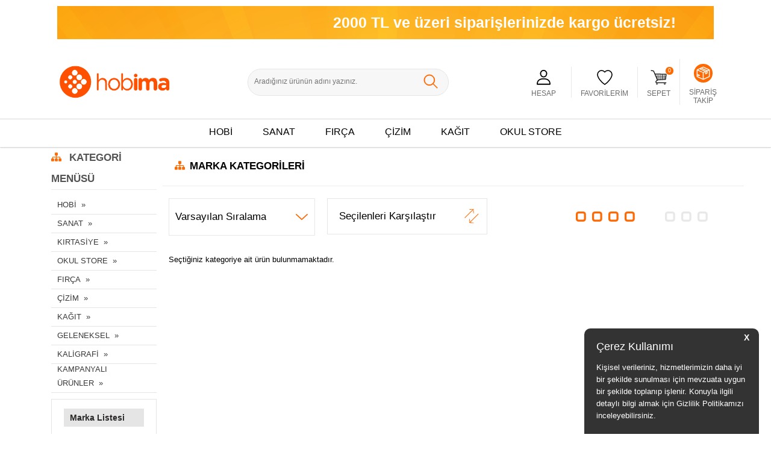

--- FILE ---
content_type: text/html; charset=UTF-8
request_url: https://www.hobima.com.tr/minbag
body_size: 19711
content:
<!doctype html>
<html lang="tr-TR" >
<head>
<meta charset="utf-8">
<title>MINBAG</title>
<meta name="description" content="MINBAG" />
<meta name="copyright" content="T-Soft E-Ticaret Sistemleri" />
<meta name="robots" content="index,follow" /><link rel="canonical" href="https://www.hobima.com.tr/minbag" />
            <meta property="og:image" content="//hobima.com.tr/Data/EditorFiles/hobima-logo.jpg"/>
            <meta name="twitter:image" content="//hobima.com.tr/Data/EditorFiles/hobima-logo.jpg" />
            <meta property="og:type" content="product.group" />
            <meta property="og:title" content="MINBAG" />
            <meta property="og:description" content="MINBAG" />
            <meta property="og:url" content="https://www.hobima.com.tr/minbag" />
            <meta property="og:site_name" content="https://www.hobima.com.tr/" />
            <meta name="twitter:card" content="summary" />
            <meta name="twitter:title" content="MINBAG" />
            <meta name="twitter:description" content="MINBAG" />
            <script type="text/javascript">
                try {
                    var PAGE_TYPE = 'brand';
                    var MEMBER_INFO = {"ID":0,"CODE":"","FIRST_NAME":"","BIRTH_DATE":"","GENDER":"","LAST_NAME":"","MAIL":"","MAIL_HASH":"","PHONE":"","PHONE_HASH":"","PHONE_HASH_SHA":"","GROUP":0,"TRANSACTION_COUNT":0,"REPRESENTATIVE":"","KVKK":-1,"COUNTRY":"TR","E_COUNTRY":""};
                    var IS_VENDOR = 0;
                    var MOBILE_ACTIVE = false;
                    var SEPET_MIKTAR = '0';
                    var SEPET_TOPLAM = '0,00';
                    var SESS_ID = '3a5a8422c0863911a796bf0cb173f765';
                    var LANGUAGE = 'tr';
                    var CURRENCY = 'TL'; 
                    var SEP_DEC = ',';    
                    var SEP_THO = '.';
                    var SERVICE_INFO = null;
                    var CART_CSRF_TOKEN = '3e1a5fb1cbf30ca975ec2d0af80f064ede3611aea9be5a657c610a3d623cb3a7';
                    var CSRF_TOKEN = '1rfIj/Eft6T/jI2aizNeES7DC+jlsK1JAlp8If1x6aY=';
                    var KVKK_REQUIRED = 0;
                }
                catch(err) { }
                
                const DYNAMIC_LOADING_SHOW_BUTTON = 0;

            </script>
            
<link rel="preload" as="font" href="https://www.hobima.com.tr/theme/v4-hobima/sub_theme/genel/firat/v4/font/font/tsoft.woff?91661963" type="font/woff" crossorigin="anonymous">
<link rel="stylesheet" property="stylesheet" type="text/css" href="/theme/standart/css/opensans.css" />
<link rel="stylesheet" property="stylesheet" type="text/css" href="https://www.hobima.com.tr/theme/v4-hobima/sub_theme/genel/firat/v4/standart.css?v=1765796093" />
<link rel="stylesheet" property="stylesheet" type="text/css" href="https://www.hobima.com.tr/theme/v4-hobima/sub_theme/genel/firat/v4/default.css?v=1765796093" />
<link rel="stylesheet" property="stylesheet" type="text/css" href="https://www.hobima.com.tr/theme/v4-hobima/sub_theme/genel/firat/v4/popup.css?v=1765796093" />
<link rel="stylesheet" property="stylesheet" type="text/css" href="https://www.hobima.com.tr/theme/v4-hobima/sub_theme/genel/firat/v4/yorum.css?v=1765796093" />
<link rel="stylesheet" property="stylesheet" type="text/css" href="https://www.hobima.com.tr/theme/v4-hobima/sub_theme/form/firat/v4/form.css?v=1765796093" />
<link rel="stylesheet" property="stylesheet" type="text/css" href="https://www.hobima.com.tr/theme/v4-hobima/sub_theme/ust/firat/user_tsoft/ust.css?v=1765796093" />
<link rel="stylesheet" property="stylesheet" type="text/css" href="https://www.hobima.com.tr/theme/v4-hobima/sub_theme/buton/firat/v4/buton.css?v=1765796093" />
<link rel="stylesheet" property="stylesheet" type="text/css" href="https://www.hobima.com.tr/theme/v4-hobima/sub_theme/blok/firat/v4/blok.css?v=1765796093" />
<link rel="stylesheet" property="stylesheet" type="text/css" href="https://www.hobima.com.tr/theme/v4-hobima/sub_theme/vitrin/firat/v4/vitrin.css?v=1765796093" />
<link rel="stylesheet" property="stylesheet" type="text/css" href="https://www.hobima.com.tr/theme/v4-hobima/sub_theme/alt/firat/user_tsoft/alt.css?v=1765796093" />
<link rel="stylesheet" property="stylesheet" type="text/css" href="https://www.hobima.com.tr/theme/v4-hobima/sub_theme/interaktif_vitrin/firat/v4/interaktif_vitrin.css?v=1765796093" />
<link rel="stylesheet" property="stylesheet" type="text/css" href="https://www.hobima.com.tr/theme/v4-hobima/sub_theme/genel/firat/v4/datepicker.css?v=1765796093" />
<script type="text/javascript" src="/srv/compressed/load/js/js1765796093.js"></script>
<script src="/js/tsoftapps/v4/header.js?v=1765796093"></script>
<script type="text/javascript" src="/js/webpush/app.js?1765796093"></script>
<link rel="shortcut icon" href="//www.hobima.com.tr/Data/EditorFiles/hobima_fav.png" />
<link rel="icon" type="image/gif" href="//www.hobima.com.tr/Data/EditorFiles/hobima_fav.png" />
<link rel="search" href="/xml/opensearchdescription.php" type="application/opensearchdescription+xml" title="Hobima | Sanatsal Malzemeler | Akrilik Boyalar | Yağlı Boyalar | Setler ve Fiyatları" />
<!-- if responsive lisans aktif ise -->
<meta name="viewport" content="width=device-width, initial-scale=1.0, maximum-scale=1.0, user-scalable=no">
<style type="text/css">
.image-wrapper {
padding-bottom: 100%
}
</style>
<meta name="facebook-domain-verification" content="0nx8l09ztq9peuo1he2vebkr8wehml" /><script>
var cookie_usage = {
setCookie: function(cookie_name, cookie_value, cookie_expire){
var d = new Date();
d.setTime(d.getTime() + (cookie_expire));
var expires = "expires="+ d.toUTCString();
if(cookie_expire != ""){
document.cookie = cookie_name + "=" + cookie_value + ";" + expires + ";path=/";
}else{
document.cookie = cookie_name + "=" + cookie_value;
}
},
language_content: JSON.parse('{"cookie_title":{"tr":"Çerez Kullanımı"},"cookie_description":{"tr":"Kişisel verileriniz, hizmetlerimizin daha iyi bir şekilde sunulması için mevzuata uygun bir şekilde toplanıp işlenir. Konuyla ilgili detaylı bilgi almak için Gizlilik Politikamızı inceleyebilirsiniz."}}'),
getCookie: function(cookie_name){
var name = cookie_name + "=";
var decodedCookie = decodeURIComponent(document.cookie);
var ca = decodedCookie.split(';');
for(var i = 0; i < ca.length; i++) {
var c = ca[i];
while (c.charAt(0) == ' ') {
c = c.substring(1);
}
if (c.indexOf(name) == 0) {
return c.substring(name.length, c.length);
}
}
return "";
},
run: function(){
var lang = cookie_usage.language_content;
var current_lang = window.LANGUAGE;
var default_title = `Çerez Kullanımı`;
var default_description = `Kişisel verileriniz, hizmetlerimizin daha iyi bir şekilde sunulması için mevzuata uygun bir şekilde toplanıp işlenir. Konuyla ilgili detaylı bilgi almak için Gizlilik Politikamızı inceleyebilirsiniz.`;
if(typeof lang.cookie_title[current_lang] != 'undefined' && lang.cookie_title[current_lang] != ""){
var default_title = lang.cookie_title[current_lang];
}
if(typeof lang.cookie_description[current_lang] != 'undefined' && lang.cookie_description[current_lang] != "" ){
var default_description = lang.cookie_description[current_lang];
}
document.write(`<div id="cookie_law"><span id="cookie_law_close">X</span><div id="cookie_law_title">`+default_title+`</div><div id="cookie_law_description">`+default_description+`</div></div>`);
document.write(`<style>#cookie_law{z-index:9999;line-height:20px;position:fixed;bottom:0;right:20px;border-top-left-radius:10px;border-top-right-radius:10px;background-color:rgba(0,0,0,0.8); padding:20px;width:250px;color:rgba(255,255,255,1);}#cookie_law_title{font-size:18px;margin-bottom:15px;}#cookie_law_description{font-size14px;}#cookie_law_close{position:absolute;color:#fff;font-size:14px;width:20px;height:20px;top:5px;right:5px;border-radius:3px;font-weight:bold;cursor:pointer;}@media only screen and (max-width: 1023px){#cookie_law{bottom: 0; right: 0; left: 0;width: calc(100% - 20px);height: max-content;border-radius: 0px; padding: 10px;background: rgba(0,0,0,0.8);}</style>`);
var cookie_law = cookie_usage.getCookie("cookie_law");
if(cookie_law == 1){
document.getElementById('cookie_law').style.display = 'none';
}
document.getElementById('cookie_law_close').addEventListener("click", function(){
cookie_usage.setCookie('cookie_law', 1, (15 * 24 * 60 * 60 * 1000));
document.getElementById('cookie_law').style.display = 'none';
});
if("limited" === "infinite"){
document.getElementById('cookie_law').style.display = 'block';
return false;
}
var cookie_loop = setInterval(function (){
var cookie_law = cookie_usage.getCookie("cookie_law");
if(cookie_law != 1){
document.getElementById('cookie_law').style.display = 'block';
var cookie_law_time_out = cookie_usage.getCookie('cookie_law_time_out');
if(cookie_law_time_out == ""){
cookie_usage.setCookie('cookie_law_time_out', 60, (15 * 24 * 60 * 60 * 1000));
}else if(parseInt(cookie_law_time_out) >= 0){
cookie_usage.setCookie('cookie_law_time_out', parseInt(cookie_law_time_out) - 1, (15 * 24 * 60 * 60 * 1000));
}else{
document.getElementById('cookie_law').style.display = 'none';
cookie_usage.setCookie('cookie_law', 1, (15 * 24 * 60 * 60 * 1000));
clearInterval(cookie_loop);
}
}else{
document.getElementById('cookie_law').style.display = 'none';
cookie_usage.setCookie('cookie_law_time_out', 60, (15 * 24 * 60 * 60 * 1000));
clearInterval(cookie_loop);
}
}, 1000);
}
}
cookie_usage.run();
</script>
<!-- Facebook Pixel Code -->
<script>
!function(f,b,e,v,n,t,s)
{if(f.fbq)return;n=f.fbq=function(){n.callMethod?
n.callMethod.apply(n,arguments):n.queue.push(arguments)};
if(!f._fbq)f._fbq=n;n.push=n;n.loaded=!0;n.version='2.0';
n.queue=[];t=b.createElement(e);t.async=!0;
t.src=v;s=b.getElementsByTagName(e)[0];
s.parentNode.insertBefore(t,s)}(window, document,'script',
'https://connect.facebook.net/en_US/fbevents.js');
fbq('init', '195940619332421');
fbq('track', 'PageView');
</script>
<noscript>
<img height="1" width="1" style="display:none"
src="https://www.facebook.com/tr?id=195940619332421&ev=PageView&noscript=1"
/></noscript>
<!-- End Facebook Pixel Code -->
<meta name="google-site-verification" content="ROWrfZh0_BfgLEmss-FPkEvCGcDLm_4GZBksCdi54JI" /><script>
if(typeof window.FB_EVENT_ID == 'undefined'){
window.FB_EVENT_ID = "fb_" + new Date().getTime();
}
</script>
<script>
var RATE = {"USD_TO_TL":43.4108,"EUR_TO_TL":52.0285};
var DECIMAL_LENGTH = 2;
var showHeaderCart = false;
var showAdd2CartPopup = true;
var PAGE_LINK = { OFFER : '' , OFFER_CONFIRMATION : '', CART : 'sepet', ORDER : 'order' };
var PRODUCT_DATA = [] , CATEGORY_DATA = {} , BRAND_DATA = {};
var ENDPOINT_PREFIX = '';
</script>
</head>
<body>
<input type="hidden" id="cookie-law" value="0" />
<script>
function accept() {
setCookie('webpush', 1, 15);
var width = 500;
var height = 500;
var left = (screen.width / 2) - (width / 2);
var top = (screen.height / 2) - (height / 2);
new TsoftWebPush();
$(".tsoft-push--in-notification").remove();
}
function reject() {
$(".bildirimIzin").hide();
setCookie('webpush', 1, 2);
}
$(function () {
var webpush = typeof getCookie('webpush') === 'undefined' ? '0' : getCookie('webpush');
var isSafari = !!navigator.userAgent.match(/Version\/[\d\.]+.*Safari/);
if (isSafari === false && webpush !== "1" && ("Notification" in window)) {
setTimeout(function () {
$(".bildirimIzin").show();
}, 1000);
}
});
</script>
<div class="tsoft-push--in-notification bildirimIzin" style="top: 0px; display:none;">
<div class="tsoft-push--in-notification-inner-container">
<div class="tsoft-push--in-notification-logo"><img alt="" src="https://www.hobima.com.tr/Data/EditorFiles/hobima.png"/></div>
<div class="tsoft-push--in-notification-text-container">
<div class="tsoft-push--in-notification-title">Masaüstü Bildirimleri</div>
<div class="tsoft-push--in-notification-description">Sana özel kampanyalar ve özel tekliflerle ilgili bilgilendirilmek ister misin?</div>
</div>
<div style="clear: both;">
<div class="tsoft-push--in-notification-button-container">
<a target="_blank" onclick="reject();" class="tsoft-push--in-notification-button tsoft-push--in-disallow-button">Daha Sonra</a>
<a target="_blank" onclick="accept();" class="tsoft-push--in-notification-button tsoft-push--in-allow-button">Evet</a>
</div>
<div style="clear: both;"></div>
</div>
</div>
</div>
<div id="mainWrapper" class="fl"><script type="text/javascript">
    $(document).ready(function () {
        var leftCol = true;
        var rightCol = true;
        var leftContent = $('#leftColumn').html().trim();
        var rightContent = $('#rightColumn').html().trim();
        var contentWrap = $('.contentWrapper');
        var content = $('#mainColumn');
        if (leftContent == '') {
            leftCol = false;
            $('#leftColumn').remove();
        }
        if (rightContent == '') {
            rightCol = false;
            $('#rightColumn').remove();
        }
        if (leftCol && rightCol) {
            contentWrap.attr('id', 'threeCol');
            content.addClass('col-8 col-md-6 col-sm-12');
        }
        else if (leftCol || rightCol) {
            contentWrap.attr('id', 'twoCol');
            content.addClass('col-10 col-md-9 col-sm-12');
        }
        else {
            contentWrap.attr('id', 'oneCol');
            content.addClass('col-12');
        }
    });
</script>
<div id="skeletonWrap" class="fl">
    <div id="skeleton" class="fl col-12">
        <header class="col col-12">
            <div id="header" class="row">
                
<!-- Android app uyarı -->
<div id="pageOverlay" class="col-12 animate"></div>
<div id="mobileMenu" class="col pb forMobile">
<div id="closeMobileMenu" class="fl col-12 text-upper">
<div class="row mb blockLightBg">
<div class="btn col-12 text-description text-semibold passive">
<span class="text-description icon-menu">Menüyü Kapat</span>
<i class="pos-a pos-top pos-right icon-cancel icon-square icon-large icon-custom-pink icon-push-right icon-pull-right icon-no-radius"></i>
</div>
</div>
</div>
<div id="mobileMenuMain" class="col col-12">
<div class="col col-12 pb">
<div class="row">
<div id="mobileSearch" class="fl col-12 pt"></div>
</div>
</div>
<div class="fl col-12 text-title text-semibold text-upper pb d-flex">
<i class="icon-sitemap text-custom-pink"></i>
Kategoriler
</div>
<ul class="fl col-12 line-top">
<li class="fl col-12 line-bottom">
<a href="/" title="Anasayfa" class="col col-12 text-upper">Anasayfa</a>
</li>
<li class="fl col-12 line-bottom">
<span class="col col-12 ease text-upper toggle">
HOBİ
<span class="fr">
<i class="icon-arrow-simple-down icon-no-space"></i>
<i class="icon-arrow-simple-up icon-no-space d-none"></i>
</span>
</span>
<ul class="box col-12 line-top">
<li class="fl col-12">
<a href="/dolap-boyama-setleri" title="Dolap Boyama Setleri" class="col col-12 icon-custom icon-pull-right icon-push-right" data-before="»">Dolap Boyama Setleri</a>
</li>
<li class="fl col-12">
<a href="/mutfak-tezgah-boyama" title="Mutfak Tezgah ve Fayans Boyama" class="col col-12 icon-custom icon-pull-right icon-push-right" data-before="»">Mutfak Tezgah ve Fayans Boyama</a>
</li>
<li class="fl col-12">
<span class="col col-12 toggle">
Hobi Boyaları
<span class="fr">
<i class="icon-arrow-simple-down icon-no-space"></i>
<i class="icon-arrow-simple-up icon-no-space d-none"></i>
</span>
</span>
<ul class="box col-12 line-top">
<li class="fl col-12">
<a href="/hobi-akrilik-boyalari" title="Hobi Akrilik Boyaları" class="col col-12 icon-custom icon-pull-right icon-push-right" data-before="»">Hobi Akrilik Boyaları</a>
</li>
<li class="fl col-12">
<a href="/seramik-cam-boyalari" title="Seramik - Cam - Porselen Boyaları" class="col col-12 icon-custom icon-pull-right icon-push-right" data-before="»">Seramik - Cam - Porselen Boyaları</a>
</li>
<li class="fl col-12">
<a href="/kumas-boyalari" title="Kumaş Boyaları" class="col col-12 icon-custom icon-pull-right icon-push-right" data-before="»">Kumaş Boyaları</a>
</li>
<li class="fl col-12">
<a href="/eskitme-boyalari" title="Eskitme Boyaları" class="col col-12 icon-custom icon-pull-right icon-push-right" data-before="»">Eskitme Boyaları</a>
</li>
<li class="fl col-12">
<a href="/efekt-boyalari" title="Efekt Boyaları" class="col col-12 icon-custom icon-pull-right icon-push-right" data-before="»">Efekt Boyaları</a>
</li>
<li class="fl col-12">
<a href="/boyutlu-boncuk-boyalari" title="Boyutlu Boncuk Boyaları" class="col col-12 icon-custom icon-pull-right icon-push-right" data-before="»">Boyutlu Boncuk Boyaları</a>
</li>
<li class="fl col-12">
<a href="/metalik-boyalar" title="Metalik Boyalar" class="col col-12 icon-custom icon-pull-right icon-push-right" data-before="»">Metalik Boyalar</a>
</li>
<li class="fl col-12">
<a href="/hobi-boyalari" class="col col-12 icon-custom icon-pull-right icon-push-right" data-before="»">Tümünü Gör</a>
</li>
</ul>
</li>
<li class="fl col-12">
<span class="col col-12 toggle">
Seramik - Modelleme
<span class="fr">
<i class="icon-arrow-simple-down icon-no-space"></i>
<i class="icon-arrow-simple-up icon-no-space d-none"></i>
</span>
</span>
<ul class="box col-12 line-top">
<li class="fl col-12">
<a href="/seramik-hamurlari" title="Seramik Hamurları" class="col col-12 icon-custom icon-pull-right icon-push-right" data-before="»">Seramik Hamurları</a>
</li>
<li class="fl col-12">
<a href="/polimer-kil" title="Polimer Kil" class="col col-12 icon-custom icon-pull-right icon-push-right" data-before="»">Polimer Kil</a>
</li>
<li class="fl col-12">
<a href="/modelaj-aletleri" title="Modelaj Aletleri" class="col col-12 icon-custom icon-pull-right icon-push-right" data-before="»">Modelaj Aletleri</a>
</li>
<li class="fl col-12">
<a href="/oyma-setleri" title="Oyma Setleri" class="col col-12 icon-custom icon-pull-right icon-push-right" data-before="»">Oyma Setleri</a>
</li>
<li class="fl col-12">
<a href="/hamur-kaliplari" title="Hamur Kalıpları" class="col col-12 icon-custom icon-pull-right icon-push-right" data-before="»">Hamur Kalıpları</a>
</li>
<li class="fl col-12">
<a href="/seramik-modelleme" class="col col-12 icon-custom icon-pull-right icon-push-right" data-before="»">Tümünü Gör</a>
</li>
</ul>
</li>
<li class="fl col-12">
<span class="col col-12 toggle">
Hobi Yardımcı Ürünleri
<span class="fr">
<i class="icon-arrow-simple-down icon-no-space"></i>
<i class="icon-arrow-simple-up icon-no-space d-none"></i>
</span>
</span>
<ul class="box col-12 line-top">
<li class="fl col-12">
<a href="/vernikler" title="Vernikler" class="col col-12 icon-custom icon-pull-right icon-push-right" data-before="»">Vernikler</a>
</li>
<li class="fl col-12">
<a href="/tutkallar" title="Tutkallar" class="col col-12 icon-custom icon-pull-right icon-push-right" data-before="»">Tutkallar</a>
</li>
<li class="fl col-12">
<a href="/rolyef-pastalar" title="Rölyef Pastalar" class="col col-12 icon-custom icon-pull-right icon-push-right" data-before="»">Rölyef Pastalar</a>
</li>
<li class="fl col-12">
<a href="/diger-yardimci-urunler" title="Diğer Yardımcı Ürünler" class="col col-12 icon-custom icon-pull-right icon-push-right" data-before="»">Diğer Yardımcı Ürünler</a>
</li>
<li class="fl col-12">
<a href="/hobi-yardimci-urunleri" class="col col-12 icon-custom icon-pull-right icon-push-right" data-before="»">Tümünü Gör</a>
</li>
</ul>
</li>
<li class="fl col-12">
<span class="col col-12 toggle">
Reçine Ürünleri
<span class="fr">
<i class="icon-arrow-simple-down icon-no-space"></i>
<i class="icon-arrow-simple-up icon-no-space d-none"></i>
</span>
</span>
<ul class="box col-12 line-top">
<li class="fl col-12">
<a href="/recineler" title="Reçineler" class="col col-12 icon-custom icon-pull-right icon-push-right" data-before="»">Reçineler</a>
</li>
<li class="fl col-12">
<a href="/recine-boyalari" title="Reçine Boyaları" class="col col-12 icon-custom icon-pull-right icon-push-right" data-before="»">Reçine Boyaları</a>
</li>
<li class="fl col-12">
<a href="/recine-kaliplari" title="Reçine Kalıpları" class="col col-12 icon-custom icon-pull-right icon-push-right" data-before="»">Reçine Kalıpları</a>
</li>
<li class="fl col-12">
<a href="/recine-urunleri" class="col col-12 icon-custom icon-pull-right icon-push-right" data-before="»">Tümünü Gör</a>
</li>
</ul>
</li>
<li class="fl col-12">
<span class="col col-12 toggle">
Elişi Malzemeleri
<span class="fr">
<i class="icon-arrow-simple-down icon-no-space"></i>
<i class="icon-arrow-simple-up icon-no-space d-none"></i>
</span>
</span>
<ul class="box col-12 line-top">
<li class="fl col-12">
<a href="/eva-ve-keceler" title="Eva ve Keçeler" class="col col-12 icon-custom icon-pull-right icon-push-right" data-before="»">Eva ve Keçeler</a>
</li>
<li class="fl col-12">
<a href="/kuculen-kagitlar" title="Küçülen Kağıtlar" class="col col-12 icon-custom icon-pull-right icon-push-right" data-before="»">Küçülen Kağıtlar</a>
</li>
<li class="fl col-12">
<a href="/origami-kagitlari" title="Origami Kağıtları" class="col col-12 icon-custom icon-pull-right icon-push-right" data-before="»">Origami Kağıtları</a>
</li>
<li class="fl col-12">
<a href="/silikon-tabancalari" title="Silikon Tabancaları" class="col col-12 icon-custom icon-pull-right icon-push-right" data-before="»">Silikon Tabancaları</a>
</li>
<li class="fl col-12">
<a href="/elisi-malzemeleri" class="col col-12 icon-custom icon-pull-right icon-push-right" data-before="»">Tümünü Gör</a>
</li>
</ul>
</li>
<li class="fl col-12">
<span class="col col-12 toggle">
Hobi Boyama Kalemleri
<span class="fr">
<i class="icon-arrow-simple-down icon-no-space"></i>
<i class="icon-arrow-simple-up icon-no-space d-none"></i>
</span>
</span>
<ul class="box col-12 line-top">
<li class="fl col-12">
<a href="/porselen-kalemleri" title="Porselen Kalemleri" class="col col-12 icon-custom icon-pull-right icon-push-right" data-before="»">Porselen Kalemleri</a>
</li>
<li class="fl col-12">
<a href="/kumas-kalemleri" title="Kumaş Kalemleri" class="col col-12 icon-custom icon-pull-right icon-push-right" data-before="»">Kumaş Kalemleri</a>
</li>
<li class="fl col-12">
<a href="/hobi-boyama-kalemleri" class="col col-12 icon-custom icon-pull-right icon-push-right" data-before="»">Tümünü Gör</a>
</li>
</ul>
</li>
<li class="fl col-12">
<span class="col col-12 toggle">
Boyanabilir Objeler
<span class="fr">
<i class="icon-arrow-simple-down icon-no-space"></i>
<i class="icon-arrow-simple-up icon-no-space d-none"></i>
</span>
</span>
<ul class="box col-12 line-top">
<li class="fl col-12">
<a href="/ahsap-objeler" title="Ahşap Objeler" class="col col-12 icon-custom icon-pull-right icon-push-right" data-before="»">Ahşap Objeler</a>
</li>
<li class="fl col-12">
<a href="/strafor-objeler" title="Strafor Objeler" class="col col-12 icon-custom icon-pull-right icon-push-right" data-before="»">Strafor Objeler</a>
</li>
<li class="fl col-12">
<a href="/boyanabilir-objeler" class="col col-12 icon-custom icon-pull-right icon-push-right" data-before="»">Tümünü Gör</a>
</li>
</ul>
</li>
<li class="fl col-12">
<a href="/hobi-setleri" title="HOBİ SETLERİ" class="col col-12 icon-custom icon-pull-right icon-push-right" data-before="»">HOBİ SETLERİ</a>
</li>
<li class="fl col-12">
<a href="/hobi-fircalari" title="Hobi Fırçaları" class="col col-12 icon-custom icon-pull-right icon-push-right" data-before="»">Hobi Fırçaları</a>
</li>
<li class="fl col-12">
<a href="/dekupaj-kagitlari" title="Dekupaj Kağıtları" class="col col-12 icon-custom icon-pull-right icon-push-right" data-before="»">Dekupaj Kağıtları</a>
</li>
<li class="fl col-12">
<a href="/oyuncaklar" title="Oyuncaklar" class="col col-12 icon-custom icon-pull-right icon-push-right" data-before="»">Oyuncaklar</a>
</li>
<li class="fl col-12">
<a href="/hobi" class="col col-12">Tümünü Gör »</a>
</li>
</ul>
</li>
<li class="fl col-12 line-bottom">
<span class="col col-12 ease text-upper toggle">
SANAT
<span class="fr">
<i class="icon-arrow-simple-down icon-no-space"></i>
<i class="icon-arrow-simple-up icon-no-space d-none"></i>
</span>
</span>
<ul class="box col-12 line-top">
<li class="fl col-12">
<span class="col col-12 toggle">
Sanatsal Boyalar
<span class="fr">
<i class="icon-arrow-simple-down icon-no-space"></i>
<i class="icon-arrow-simple-up icon-no-space d-none"></i>
</span>
</span>
<ul class="box col-12 line-top">
<li class="fl col-12">
<a href="/akrilik-boyalar" title="Akrilik Boyalar" class="col col-12 icon-custom icon-pull-right icon-push-right" data-before="»">Akrilik Boyalar</a>
</li>
<li class="fl col-12">
<a href="/yagli-boyalar" title="Yağlı Boyalar" class="col col-12 icon-custom icon-pull-right icon-push-right" data-before="»">Yağlı Boyalar</a>
</li>
<li class="fl col-12">
<a href="/sulu-boyalar" title="Sulu Boyalar" class="col col-12 icon-custom icon-pull-right icon-push-right" data-before="»">Sulu Boyalar</a>
</li>
<li class="fl col-12">
<a href="/guaj-boyalar" title="Guaj Boyalar" class="col col-12 icon-custom icon-pull-right icon-push-right" data-before="»">Guaj Boyalar</a>
</li>
<li class="fl col-12">
<a href="/pastel-boyalar" title="Pastel Boyalar" class="col col-12 icon-custom icon-pull-right icon-push-right" data-before="»">Pastel Boyalar</a>
</li>
<li class="fl col-12">
<a href="/sprey-boyalar" title="Sprey Boyalar" class="col col-12 icon-custom icon-pull-right icon-push-right" data-before="»">Sprey Boyalar</a>
</li>
<li class="fl col-12">
<a href="/sanatsal-boyalar" class="col col-12 icon-custom icon-pull-right icon-push-right" data-before="»">Tümünü Gör</a>
</li>
</ul>
</li>
<li class="fl col-12">
<span class="col col-12 toggle">
Resim Malzemeleri
<span class="fr">
<i class="icon-arrow-simple-down icon-no-space"></i>
<i class="icon-arrow-simple-up icon-no-space d-none"></i>
</span>
</span>
<ul class="box col-12 line-top">
<li class="fl col-12">
<a href="/diger-resim-malzemeleri" title="Diğer Resim Malzemeleri" class="col col-12 icon-custom icon-pull-right icon-push-right" data-before="»">Diğer Resim Malzemeleri</a>
</li>
<li class="fl col-12">
<a href="/tuval" title="Tuvaller" class="col col-12 icon-custom icon-pull-right icon-push-right" data-before="»">Tuvaller</a>
</li>
<li class="fl col-12">
<a href="/paletler" title="Paletler" class="col col-12 icon-custom icon-pull-right icon-push-right" data-before="»">Paletler</a>
</li>
<li class="fl col-12">
<a href="/proje-cantalari-ve-tupleri" title="Proje Çantaları ve Tüpleri" class="col col-12 icon-custom icon-pull-right icon-push-right" data-before="»">Proje Çantaları ve Tüpleri</a>
</li>
<li class="fl col-12">
<a href="/spatuller" title="Spatüller" class="col col-12 icon-custom icon-pull-right icon-push-right" data-before="»">Spatüller</a>
</li>
<li class="fl col-12">
<a href="/doldurulabilir-boya-kalemleri" title="Doldurulabilir Boya Kalemleri" class="col col-12 icon-custom icon-pull-right icon-push-right" data-before="»">Doldurulabilir Boya Kalemleri</a>
</li>
<li class="fl col-12">
<a href="/firca-temizlik-kaplari" title="Fırça Temizlik Kapları" class="col col-12 icon-custom icon-pull-right icon-push-right" data-before="»">Fırça Temizlik Kapları</a>
</li>
<li class="fl col-12">
<a href="/resim-malzemeleri" class="col col-12 icon-custom icon-pull-right icon-push-right" data-before="»">Tümünü Gör</a>
</li>
</ul>
</li>
<li class="fl col-12">
<span class="col col-12 toggle">
Sanatsal Yardımcılar
<span class="fr">
<i class="icon-arrow-simple-down icon-no-space"></i>
<i class="icon-arrow-simple-up icon-no-space d-none"></i>
</span>
</span>
<ul class="box col-12 line-top">
<li class="fl col-12">
<a href="/gesso" title="Gesso" class="col col-12 icon-custom icon-pull-right icon-push-right" data-before="»">Gesso</a>
</li>
<li class="fl col-12">
<a href="/akrilik-yardimci" title="Akrilik Boya Yardımcıları" class="col col-12 icon-custom icon-pull-right icon-push-right" data-before="»">Akrilik Boya Yardımcıları</a>
</li>
<li class="fl col-12">
<a href="/diger-yardimcilar" title="Diğer Yardımcılar" class="col col-12 icon-custom icon-pull-right icon-push-right" data-before="»">Diğer Yardımcılar</a>
</li>
<li class="fl col-12">
<a href="/sanatsal-yardimcilar" class="col col-12 icon-custom icon-pull-right icon-push-right" data-before="»">Tümünü Gör</a>
</li>
</ul>
</li>
<li class="fl col-12">
<span class="col col-12 toggle">
Şövale
<span class="fr">
<i class="icon-arrow-simple-down icon-no-space"></i>
<i class="icon-arrow-simple-up icon-no-space d-none"></i>
</span>
</span>
<ul class="box col-12 line-top">
<li class="fl col-12">
<a href="/masaustu-sovaleler" title="Masaüstü Şövaleler" class="col col-12 icon-custom icon-pull-right icon-push-right" data-before="»">Masaüstü Şövaleler</a>
</li>
<li class="fl col-12">
<a href="/uc-ayakli-sovaleler" title="Üç Ayaklı Şövaleler" class="col col-12 icon-custom icon-pull-right icon-push-right" data-before="»">Üç Ayaklı Şövaleler</a>
</li>
<li class="fl col-12">
<a href="/sovale-cesitleri-fiyatlari" class="col col-12 icon-custom icon-pull-right icon-push-right" data-before="»">Tümünü Gör</a>
</li>
</ul>
</li>
<li class="fl col-12">
<a href="/linol-gravul-baski-malzemeleri" title="Linol - Gravül Baskı" class="col col-12 icon-custom icon-pull-right icon-push-right" data-before="»">Linol - Gravül Baskı</a>
</li>
<li class="fl col-12">
<a href="/sanat" class="col col-12">Tümünü Gör »</a>
</li>
</ul>
</li>
<li class="fl col-12 line-bottom">
<span class="col col-12 ease text-upper toggle">
FIRÇA
<span class="fr">
<i class="icon-arrow-simple-down icon-no-space"></i>
<i class="icon-arrow-simple-up icon-no-space d-none"></i>
</span>
</span>
<ul class="box col-12 line-top">
<li class="fl col-12">
<a href="/yuvarlak-fircalar" title="Yuvarlak Fırçalar" class="col col-12 icon-custom icon-pull-right icon-push-right" data-before="»">Yuvarlak Fırçalar</a>
</li>
<li class="fl col-12">
<a href="/kedi-dili-fircalar" title="Kedi Dili Fırçalar" class="col col-12 icon-custom icon-pull-right icon-push-right" data-before="»">Kedi Dili Fırçalar</a>
</li>
<li class="fl col-12">
<a href="/duz-fircalar" title="Düz Fırçalar" class="col col-12 icon-custom icon-pull-right icon-push-right" data-before="»">Düz Fırçalar</a>
</li>
<li class="fl col-12">
<a href="/sulu-boya-fircalari-443" title="Sulu Boya Fırçaları" class="col col-12 icon-custom icon-pull-right icon-push-right" data-before="»">Sulu Boya Fırçaları</a>
</li>
<li class="fl col-12">
<a href="/yan-kesik-fircalar" title="Yan Kesik Fırçalar" class="col col-12 icon-custom icon-pull-right icon-push-right" data-before="»">Yan Kesik Fırçalar</a>
</li>
<li class="fl col-12">
<a href="/zemin-fircalar" title="Zemin Fırçalar" class="col col-12 icon-custom icon-pull-right icon-push-right" data-before="»">Zemin Fırçalar</a>
</li>
<li class="fl col-12">
<a href="/yelpaze-fircalar" title="Yelpaze Fırçalar" class="col col-12 icon-custom icon-pull-right icon-push-right" data-before="»">Yelpaze Fırçalar</a>
</li>
<li class="fl col-12">
<a href="/firca-setleri" title="Fırça Setleri" class="col col-12 icon-custom icon-pull-right icon-push-right" data-before="»">Fırça Setleri</a>
</li>
<li class="fl col-12">
<a href="/lineer-cizgi-fircalar" title="Lineer Çizgi Fırçalar" class="col col-12 icon-custom icon-pull-right icon-push-right" data-before="»">Lineer Çizgi Fırçalar</a>
</li>
<li class="fl col-12">
<a href="/firca" class="col col-12">Tümünü Gör »</a>
</li>
</ul>
</li>
<li class="fl col-12 line-bottom">
<span class="col col-12 ease text-upper toggle">
ÇİZİM
<span class="fr">
<i class="icon-arrow-simple-down icon-no-space"></i>
<i class="icon-arrow-simple-up icon-no-space d-none"></i>
</span>
</span>
<ul class="box col-12 line-top">
<li class="fl col-12">
<span class="col col-12 toggle">
Kalemler
<span class="fr">
<i class="icon-arrow-simple-down icon-no-space"></i>
<i class="icon-arrow-simple-up icon-no-space d-none"></i>
</span>
</span>
<ul class="box col-12 line-top">
<li class="fl col-12">
<a href="/portmin-versatil-kalemler" title="Portmin Versatil Kalemler" class="col col-12 icon-custom icon-pull-right icon-push-right" data-before="»">Portmin Versatil Kalemler</a>
</li>
<li class="fl col-12">
<a href="/grafit-kalemleri" title="Grafit Kalemleri" class="col col-12 icon-custom icon-pull-right icon-push-right" data-before="»">Grafit Kalemleri</a>
</li>
<li class="fl col-12">
<a href="/kuruboya-kalemleri" title="Kuruboya Kalemleri" class="col col-12 icon-custom icon-pull-right icon-push-right" data-before="»">Kuruboya Kalemleri</a>
</li>
<li class="fl col-12">
<a href="/komur-kalemleri" title="Kömür Kalemleri" class="col col-12 icon-custom icon-pull-right icon-push-right" data-before="»">Kömür Kalemleri</a>
</li>
<li class="fl col-12">
<a href="/marker-kalemler" title="Marker Kalemler" class="col col-12 icon-custom icon-pull-right icon-push-right" data-before="»">Marker Kalemler</a>
</li>
<li class="fl col-12">
<a href="/firca-uclu-kalemler" title="Fırça Uçlu Kalemler" class="col col-12 icon-custom icon-pull-right icon-push-right" data-before="»">Fırça Uçlu Kalemler</a>
</li>
<li class="fl col-12">
<a href="/renklendirme-kalemleri" title="Renklendirme Kalemleri" class="col col-12 icon-custom icon-pull-right icon-push-right" data-before="»">Renklendirme Kalemleri</a>
</li>
<li class="fl col-12">
<a href="/teknik-cizim-kalemleri" title="Teknik Çizim Kalemleri" class="col col-12 icon-custom icon-pull-right icon-push-right" data-before="»">Teknik Çizim Kalemleri</a>
</li>
<li class="fl col-12">
<a href="/kalem-cantalari" title="Kalem Çantaları" class="col col-12 icon-custom icon-pull-right icon-push-right" data-before="»">Kalem Çantaları</a>
</li>
<li class="fl col-12">
<a href="/cizim-kalemleri-628" class="col col-12 icon-custom icon-pull-right icon-push-right" data-before="»">Tümünü Gör</a>
</li>
</ul>
</li>
<li class="fl col-12">
<span class="col col-12 toggle">
Çizim Yardımcı Malzemeleri
<span class="fr">
<i class="icon-arrow-simple-down icon-no-space"></i>
<i class="icon-arrow-simple-up icon-no-space d-none"></i>
</span>
</span>
<ul class="box col-12 line-top">
<li class="fl col-12">
<a href="/aparatlar" title="Aparatlar" class="col col-12 icon-custom icon-pull-right icon-push-right" data-before="»">Aparatlar</a>
</li>
<li class="fl col-12">
<a href="/cetvel-ve-sablonlar" title="Cetvel ve Şablonlar" class="col col-12 icon-custom icon-pull-right icon-push-right" data-before="»">Cetvel ve Şablonlar</a>
</li>
<li class="fl col-12">
<a href="/cizim-masalari" title="Çizim Masaları" class="col col-12 icon-custom icon-pull-right icon-push-right" data-before="»">Çizim Masaları</a>
</li>
<li class="fl col-12">
<a href="/kesme-mati" title="Kesme Matı" class="col col-12 icon-custom icon-pull-right icon-push-right" data-before="»">Kesme Matı</a>
</li>
<li class="fl col-12">
<a href="/cizim-yardimci-malzemeleri" class="col col-12 icon-custom icon-pull-right icon-push-right" data-before="»">Tümünü Gör</a>
</li>
</ul>
</li>
<li class="fl col-12">
<a href="/eskiz-kalem-setleri" title="Eskiz Setleri" class="col col-12 icon-custom icon-pull-right icon-push-right" data-before="»">Eskiz Setleri</a>
</li>
<li class="fl col-12">
<a href="/silgi-646" title="Silgi" class="col col-12 icon-custom icon-pull-right icon-push-right" data-before="»">Silgi</a>
</li>
<li class="fl col-12">
<a href="/kalemtiras" title="Kalemtıraş" class="col col-12 icon-custom icon-pull-right icon-push-right" data-before="»">Kalemtıraş</a>
</li>
<li class="fl col-12">
<a href="/cizim" class="col col-12">Tümünü Gör »</a>
</li>
</ul>
</li>
<li class="fl col-12 line-bottom">
<span class="col col-12 ease text-upper toggle">
KAĞIT
<span class="fr">
<i class="icon-arrow-simple-down icon-no-space"></i>
<i class="icon-arrow-simple-up icon-no-space d-none"></i>
</span>
</span>
<ul class="box col-12 line-top">
<li class="fl col-12">
<span class="col col-12 toggle">
Eskiz Defter ve Kağıtları
<span class="fr">
<i class="icon-arrow-simple-down icon-no-space"></i>
<i class="icon-arrow-simple-up icon-no-space d-none"></i>
</span>
</span>
<ul class="box col-12 line-top">
<li class="fl col-12">
<a href="/eskiz-defterleri-815" title="Eskiz Defterleri" class="col col-12 icon-custom icon-pull-right icon-push-right" data-before="»">Eskiz Defterleri</a>
</li>
<li class="fl col-12">
<a href="/rulo-eskiz" title="Rulo Eskiz" class="col col-12 icon-custom icon-pull-right icon-push-right" data-before="»">Rulo Eskiz</a>
</li>
<li class="fl col-12">
<a href="/eskiz-aydinger-kagitlar" title="Eskiz - Aydınger Kağıtlar" class="col col-12 icon-custom icon-pull-right icon-push-right" data-before="»">Eskiz - Aydınger Kağıtlar</a>
</li>
<li class="fl col-12">
<a href="/eskiz-defter-ve-kagitlari" class="col col-12 icon-custom icon-pull-right icon-push-right" data-before="»">Tümünü Gör</a>
</li>
</ul>
</li>
<li class="fl col-12">
<a href="/sulu-boya-defter-ve-kagitlari" title="Sulu Boya Defter ve Kağıtları" class="col col-12 icon-custom icon-pull-right icon-push-right" data-before="»">Sulu Boya Defter ve Kağıtları</a>
</li>
<li class="fl col-12">
<a href="/akrilik-boya-defter-ve-kagitlari" title="Akrilik Boya Defter ve Kağıtları" class="col col-12 icon-custom icon-pull-right icon-push-right" data-before="»">Akrilik Boya Defter ve Kağıtları</a>
</li>
<li class="fl col-12">
<a href="/pastel-boya-defter-ve-kagitlari" title="Pastel Boya Defter ve Kağıtları" class="col col-12 icon-custom icon-pull-right icon-push-right" data-before="»">Pastel Boya Defter ve Kağıtları</a>
</li>
<li class="fl col-12">
<a href="/yagli-boya-defter-ve-kagitlari" title="Yağlı Boya Defter ve Kağıtları" class="col col-12 icon-custom icon-pull-right icon-push-right" data-before="»">Yağlı Boya Defter ve Kağıtları</a>
</li>
<li class="fl col-12">
<a href="/resim-defterleri-565" title="Resim Defterleri" class="col col-12 icon-custom icon-pull-right icon-push-right" data-before="»">Resim Defterleri</a>
</li>
<li class="fl col-12">
<a href="/cok-amacli-defterler" title="Çok Amaçlı Defterler" class="col col-12 icon-custom icon-pull-right icon-push-right" data-before="»">Çok Amaçlı Defterler</a>
</li>
<li class="fl col-12">
<a href="/kaligrafi-defter-ve-kagitlari" title="Kaligrafi Defter ve Kağıtları" class="col col-12 icon-custom icon-pull-right icon-push-right" data-before="»">Kaligrafi Defter ve Kağıtları</a>
</li>
<li class="fl col-12">
<a href="/marker-padler" title="Marker Padler" class="col col-12 icon-custom icon-pull-right icon-push-right" data-before="»">Marker Padler</a>
</li>
<li class="fl col-12">
<a href="/ebru-kagitlari" title="Ebru Kağıtları" class="col col-12 icon-custom icon-pull-right icon-push-right" data-before="»">Ebru Kağıtları</a>
</li>
<li class="fl col-12">
<a href="/tabaka-kagitlar" title="Tabaka Kağıtlar" class="col col-12 icon-custom icon-pull-right icon-push-right" data-before="»">Tabaka Kağıtlar</a>
</li>
<li class="fl col-12">
<a href="/gravur-kagitlari" title="Gravür Kağıtları" class="col col-12 icon-custom icon-pull-right icon-push-right" data-before="»">Gravür Kağıtları</a>
</li>
<li class="fl col-12">
<a href="/hat-kagitlari" title="Hat Kağıtları" class="col col-12 icon-custom icon-pull-right icon-push-right" data-before="»">Hat Kağıtları</a>
</li>
<li class="fl col-12">
<a href="/teknik-cizim-defterleri" title="Teknik Çizim Defterleri" class="col col-12 icon-custom icon-pull-right icon-push-right" data-before="»">Teknik Çizim Defterleri</a>
</li>
<li class="fl col-12">
<a href="/kagit" class="col col-12">Tümünü Gör »</a>
</li>
</ul>
</li>
<li class="fl col-12 line-bottom">
<span class="col col-12 ease text-upper toggle">
OKUL STORE
<span class="fr">
<i class="icon-arrow-simple-down icon-no-space"></i>
<i class="icon-arrow-simple-up icon-no-space d-none"></i>
</span>
</span>
<ul class="box col-12 line-top">
<li class="fl col-12">
<span class="col col-12 toggle">
Kalemler ve Yazı Gereçleri
<span class="fr">
<i class="icon-arrow-simple-down icon-no-space"></i>
<i class="icon-arrow-simple-up icon-no-space d-none"></i>
</span>
</span>
<ul class="box col-12 line-top">
<li class="fl col-12">
<a href="/kursun-kalemler" title="Kurşun Kalemler" class="col col-12 icon-custom icon-pull-right icon-push-right" data-before="»">Kurşun Kalemler</a>
</li>
<li class="fl col-12">
<a href="/versatiluclukalemler" title="Versatil Uçlu Kalemler" class="col col-12 icon-custom icon-pull-right icon-push-right" data-before="»">Versatil Uçlu Kalemler</a>
</li>
<li class="fl col-12">
<a href="/tukenmez-kalemler" title="Tükenmez Kalemler" class="col col-12 icon-custom icon-pull-right icon-push-right" data-before="»">Tükenmez Kalemler</a>
</li>
<li class="fl col-12">
<a href="/keceli-kalemler" title="Keçeli Kalemler" class="col col-12 icon-custom icon-pull-right icon-push-right" data-before="»">Keçeli Kalemler</a>
</li>
<li class="fl col-12">
<a href="/rollerjelkalemler" title="Roller & Jel Kalemler" class="col col-12 icon-custom icon-pull-right icon-push-right" data-before="»">Roller & Jel Kalemler</a>
</li>
<li class="fl col-12">
<a href="/fosforlu-kalemler" title="Fosforlu Kalemler" class="col col-12 icon-custom icon-pull-right icon-push-right" data-before="»">Fosforlu Kalemler</a>
</li>
<li class="fl col-12">
<a href="/prestij-ve-dolma-kalemler" title="Prestij ve Dolma Kalemler" class="col col-12 icon-custom icon-pull-right icon-push-right" data-before="»">Prestij ve Dolma Kalemler</a>
</li>
<li class="fl col-12">
<a href="/asetat-ve-cd-kalemleri" title="Asetat ve CD Kalemleri" class="col col-12 icon-custom icon-pull-right icon-push-right" data-before="»">Asetat ve CD Kalemleri</a>
</li>
<li class="fl col-12">
<a href="/kalem-uclari" title="Kalem Uçları" class="col col-12 icon-custom icon-pull-right icon-push-right" data-before="»">Kalem Uçları</a>
</li>
<li class="fl col-12">
<a href="/kalem-kartuslari-ve-murekkepleri" title="Kalem Kartuşları ve Mürekkepleri" class="col col-12 icon-custom icon-pull-right icon-push-right" data-before="»">Kalem Kartuşları ve Mürekkepleri</a>
</li>
<li class="fl col-12">
<a href="/kalemler-ve-yazi-gerecleri" class="col col-12 icon-custom icon-pull-right icon-push-right" data-before="»">Tümünü Gör</a>
</li>
</ul>
</li>
<li class="fl col-12">
<span class="col col-12 toggle">
Temel İhtiyaçlar
<span class="fr">
<i class="icon-arrow-simple-down icon-no-space"></i>
<i class="icon-arrow-simple-up icon-no-space d-none"></i>
</span>
</span>
<ul class="box col-12 line-top">
<li class="fl col-12">
<a href="/okul-defterleri-703" title="Okul Defterleri" class="col col-12 icon-custom icon-pull-right icon-push-right" data-before="»">Okul Defterleri</a>
</li>
<li class="fl col-12">
<a href="/silgi-ve-kalemtiraslar" title="Silgi ve Kalemtıraşlar" class="col col-12 icon-custom icon-pull-right icon-push-right" data-before="»">Silgi ve Kalemtıraşlar</a>
</li>
<li class="fl col-12">
<a href="/okul-cantalari" title="Okul Çantaları" class="col col-12 icon-custom icon-pull-right icon-push-right" data-before="»">Okul Çantaları</a>
</li>
<li class="fl col-12">
<a href="/beslenme-cantalari-695" title="Beslenme Çantaları" class="col col-12 icon-custom icon-pull-right icon-push-right" data-before="»">Beslenme Çantaları</a>
</li>
<li class="fl col-12">
<a href="/kalem-kutulari-694" title="Kalem Kutuları" class="col col-12 icon-custom icon-pull-right icon-push-right" data-before="»">Kalem Kutuları</a>
</li>
<li class="fl col-12">
<a href="/mataralar-696" title="Mataralar" class="col col-12 icon-custom icon-pull-right icon-push-right" data-before="»">Mataralar</a>
</li>
<li class="fl col-12">
<a href="/yapistiricilar" title="Yapıştırıcılar" class="col col-12 icon-custom icon-pull-right icon-push-right" data-before="»">Yapıştırıcılar</a>
</li>
<li class="fl col-12">
<a href="/tahta-kalemi-ve-tebesirler" title="Tahta Kalemi ve Tebeşirler" class="col col-12 icon-custom icon-pull-right icon-push-right" data-before="»">Tahta Kalemi ve Tebeşirler</a>
</li>
<li class="fl col-12">
<a href="/temel-ihtiyaclar" class="col col-12 icon-custom icon-pull-right icon-push-right" data-before="»">Tümünü Gör</a>
</li>
</ul>
</li>
<li class="fl col-12">
<span class="col col-12 toggle">
Ders Aletleri
<span class="fr">
<i class="icon-arrow-simple-down icon-no-space"></i>
<i class="icon-arrow-simple-up icon-no-space d-none"></i>
</span>
</span>
<ul class="box col-12 line-top">
<li class="fl col-12">
<a href="/diger-ders-aletleri" title="Diğer Ders Aletleri" class="col col-12 icon-custom icon-pull-right icon-push-right" data-before="»">Diğer Ders Aletleri</a>
</li>
<li class="fl col-12">
<a href="/matematik-geometri-gerecleri" title="Matematik - Geometri Gereçleri" class="col col-12 icon-custom icon-pull-right icon-push-right" data-before="»">Matematik - Geometri Gereçleri</a>
</li>
<li class="fl col-12">
<a href="/muzik-aletleri" title="Müzik Aletleri" class="col col-12 icon-custom icon-pull-right icon-push-right" data-before="»">Müzik Aletleri</a>
</li>
<li class="fl col-12">
<a href="/boya-ve-su-kaplari" title="Boya ve Su Kapları" class="col col-12 icon-custom icon-pull-right icon-push-right" data-before="»">Boya ve Su Kapları</a>
</li>
<li class="fl col-12">
<a href="/boyama-onlukleri" title="Boyama Önlükleri" class="col col-12 icon-custom icon-pull-right icon-push-right" data-before="»">Boyama Önlükleri</a>
</li>
<li class="fl col-12">
<a href="/tuvaller" title="Tuvaller" class="col col-12 icon-custom icon-pull-right icon-push-right" data-before="»">Tuvaller</a>
</li>
<li class="fl col-12">
<a href="/ogrenci-firca-setleri" title="Öğrenci Fırça Setleri" class="col col-12 icon-custom icon-pull-right icon-push-right" data-before="»">Öğrenci Fırça Setleri</a>
</li>
<li class="fl col-12">
<a href="/ders-aletleri" class="col col-12 icon-custom icon-pull-right icon-push-right" data-before="»">Tümünü Gör</a>
</li>
</ul>
</li>
<li class="fl col-12">
<span class="col col-12 toggle">
Boyalar
<span class="fr">
<i class="icon-arrow-simple-down icon-no-space"></i>
<i class="icon-arrow-simple-up icon-no-space d-none"></i>
</span>
</span>
<ul class="box col-12 line-top">
<li class="fl col-12">
<a href="/mum-boyalar" title="Mum Boyalar" class="col col-12 icon-custom icon-pull-right icon-push-right" data-before="»">Mum Boyalar</a>
</li>
<li class="fl col-12">
<a href="/pastel-boyalar-633" title="Pastel Boyalar" class="col col-12 icon-custom icon-pull-right icon-push-right" data-before="»">Pastel Boyalar</a>
</li>
<li class="fl col-12">
<a href="/kuru-boyama-kalemleri" title="Kuru Boyama Kalemleri" class="col col-12 icon-custom icon-pull-right icon-push-right" data-before="»">Kuru Boyama Kalemleri</a>
</li>
<li class="fl col-12">
<a href="/keceli-boyama-kalemleri" title="Keçeli Boyama Kalemleri" class="col col-12 icon-custom icon-pull-right icon-push-right" data-before="»">Keçeli Boyama Kalemleri</a>
</li>
<li class="fl col-12">
<a href="/parmak-boyalari" title="Parmak Boyaları" class="col col-12 icon-custom icon-pull-right icon-push-right" data-before="»">Parmak Boyaları</a>
</li>
<li class="fl col-12">
<a href="/yuz-boyalari" title="Yüz Boyaları" class="col col-12 icon-custom icon-pull-right icon-push-right" data-before="»">Yüz Boyaları</a>
</li>
<li class="fl col-12">
<a href="/sulu-boyalar-632" title="Sulu Boyalar" class="col col-12 icon-custom icon-pull-right icon-push-right" data-before="»">Sulu Boyalar</a>
</li>
<li class="fl col-12">
<a href="/guaj-boyalar-642" title="Guaj Boyalar" class="col col-12 icon-custom icon-pull-right icon-push-right" data-before="»">Guaj Boyalar</a>
</li>
<li class="fl col-12">
<a href="/akrilik-boyalar-655" title="Akrilik Boyalar" class="col col-12 icon-custom icon-pull-right icon-push-right" data-before="»">Akrilik Boyalar</a>
</li>
<li class="fl col-12">
<a href="/simli-metalik-boyalar" title="Simli - Metalik Boyalar" class="col col-12 icon-custom icon-pull-right icon-push-right" data-before="»">Simli - Metalik Boyalar</a>
</li>
<li class="fl col-12">
<a href="/cam-boyalar" title="Cam Boyalar" class="col col-12 icon-custom icon-pull-right icon-push-right" data-before="»">Cam Boyalar</a>
</li>
<li class="fl col-12">
<a href="/boya-setleri" title="Boya Setleri" class="col col-12 icon-custom icon-pull-right icon-push-right" data-before="»">Boya Setleri</a>
</li>
<li class="fl col-12">
<a href="/boyalar" class="col col-12 icon-custom icon-pull-right icon-push-right" data-before="»">Tümünü Gör</a>
</li>
</ul>
</li>
<li class="fl col-12">
<span class="col col-12 toggle">
Dosya ve Klasörler
<span class="fr">
<i class="icon-arrow-simple-down icon-no-space"></i>
<i class="icon-arrow-simple-up icon-no-space d-none"></i>
</span>
</span>
<ul class="box col-12 line-top">
<li class="fl col-12">
<a href="/sunum-dosyalari" title="Sunum Dosyaları" class="col col-12 icon-custom icon-pull-right icon-push-right" data-before="»">Sunum Dosyaları</a>
</li>
<li class="fl col-12">
<a href="/citcitli-zarf-dosyalar" title="Çıtçıtlı Zarf Dosyalar" class="col col-12 icon-custom icon-pull-right icon-push-right" data-before="»">Çıtçıtlı Zarf Dosyalar</a>
</li>
<li class="fl col-12">
<a href="/telli-dosyalar" title="Telli Dosyalar" class="col col-12 icon-custom icon-pull-right icon-push-right" data-before="»">Telli Dosyalar</a>
</li>
<li class="fl col-12">
<a href="/poset-dosyalar" title="Poşet Dosyalar" class="col col-12 icon-custom icon-pull-right icon-push-right" data-before="»">Poşet Dosyalar</a>
</li>
<li class="fl col-12">
<a href="/kutu-dosyalar" title="Kutu Dosyalar" class="col col-12 icon-custom icon-pull-right icon-push-right" data-before="»">Kutu Dosyalar</a>
</li>
<li class="fl col-12">
<a href="/askili-dosya-ve-havuzu" title="Askılı Dosya ve Havuzu" class="col col-12 icon-custom icon-pull-right icon-push-right" data-before="»">Askılı Dosya ve Havuzu</a>
</li>
<li class="fl col-12">
<a href="/klasorler" title="Klasörler" class="col col-12 icon-custom icon-pull-right icon-push-right" data-before="»">Klasörler</a>
</li>
<li class="fl col-12">
<a href="/evrak-cantalari" title="Evrak Çantaları" class="col col-12 icon-custom icon-pull-right icon-push-right" data-before="»">Evrak Çantaları</a>
</li>
<li class="fl col-12">
<a href="/sekreterlik" title="Sekreterlik" class="col col-12 icon-custom icon-pull-right icon-push-right" data-before="»">Sekreterlik</a>
</li>
<li class="fl col-12">
<a href="/dosya-ve-klasorler" class="col col-12 icon-custom icon-pull-right icon-push-right" data-before="»">Tümünü Gör</a>
</li>
</ul>
</li>
<li class="fl col-12">
<span class="col col-12 toggle">
Oyun Hamurları
<span class="fr">
<i class="icon-arrow-simple-down icon-no-space"></i>
<i class="icon-arrow-simple-up icon-no-space d-none"></i>
</span>
</span>
<ul class="box col-12 line-top">
<li class="fl col-12">
<a href="/oyun-hamuru-setleri" title="Oyun Hamuru Setleri" class="col col-12 icon-custom icon-pull-right icon-push-right" data-before="»">Oyun Hamuru Setleri</a>
</li>
<li class="fl col-12">
<a href="/tekrenklihamurlar" title="Tek Renkli Hamurlar" class="col col-12 icon-custom icon-pull-right icon-push-right" data-before="»">Tek Renkli Hamurlar</a>
</li>
<li class="fl col-12">
<a href="/sanat-kili-proje-hamuru" title="Sanat Kili - Proje Hamuru" class="col col-12 icon-custom icon-pull-right icon-push-right" data-before="»">Sanat Kili - Proje Hamuru</a>
</li>
<li class="fl col-12">
<a href="/slime-oyun-jelleri" title="Slime Oyun Jelleri" class="col col-12 icon-custom icon-pull-right icon-push-right" data-before="»">Slime Oyun Jelleri</a>
</li>
<li class="fl col-12">
<a href="/kinetik-kumlar" title="Kinetik Kumlar" class="col col-12 icon-custom icon-pull-right icon-push-right" data-before="»">Kinetik Kumlar</a>
</li>
<li class="fl col-12">
<a href="/kaliplar" title="Kalıplar" class="col col-12 icon-custom icon-pull-right icon-push-right" data-before="»">Kalıplar</a>
</li>
<li class="fl col-12">
<a href="/oyun-hamurlari-653" class="col col-12 icon-custom icon-pull-right icon-push-right" data-before="»">Tümünü Gör</a>
</li>
</ul>
</li>
<li class="fl col-12">
<span class="col col-12 toggle">
Elişi Ürünleri
<span class="fr">
<i class="icon-arrow-simple-down icon-no-space"></i>
<i class="icon-arrow-simple-up icon-no-space d-none"></i>
</span>
</span>
<ul class="box col-12 line-top">
<li class="fl col-12">
<a href="/keceler" title="Keçeler" class="col col-12 icon-custom icon-pull-right icon-push-right" data-before="»">Keçeler</a>
</li>
<li class="fl col-12">
<a href="/evalar-627" title="Evalar" class="col col-12 icon-custom icon-pull-right icon-push-right" data-before="»">Evalar</a>
</li>
<li class="fl col-12">
<a href="/ogrenci-makaslari" title="Öğrenci Makasları" class="col col-12 icon-custom icon-pull-right icon-push-right" data-before="»">Öğrenci Makasları</a>
</li>
<li class="fl col-12">
<a href="/soniller" title="Şöniller" class="col col-12 icon-custom icon-pull-right icon-push-right" data-before="»">Şöniller</a>
</li>
<li class="fl col-12">
<a href="/ponponlar-684" title="Ponponlar" class="col col-12 icon-custom icon-pull-right icon-push-right" data-before="»">Ponponlar</a>
</li>
<li class="fl col-12">
<a href="/maskeler" title="Maskeler" class="col col-12 icon-custom icon-pull-right icon-push-right" data-before="»">Maskeler</a>
</li>
<li class="fl col-12">
<a href="/susleme-tulleri-623" title="Süsleme Tülleri" class="col col-12 icon-custom icon-pull-right icon-push-right" data-before="»">Süsleme Tülleri</a>
</li>
<li class="fl col-12">
<a href="/strafor-objeler-687" title="Strafor Objeler" class="col col-12 icon-custom icon-pull-right icon-push-right" data-before="»">Strafor Objeler</a>
</li>
<li class="fl col-12">
<a href="/sekilgecler-620" title="Şekilgeçler" class="col col-12 icon-custom icon-pull-right icon-push-right" data-before="»">Şekilgeçler</a>
</li>
<li class="fl col-12">
<a href="/rafyalar-621" title="Rafyalar" class="col col-12 icon-custom icon-pull-right icon-push-right" data-before="»">Rafyalar</a>
</li>
<li class="fl col-12">
<a href="/diger-yardimcilar-641" title="Diğer Yardımcılar" class="col col-12 icon-custom icon-pull-right icon-push-right" data-before="»">Diğer Yardımcılar</a>
</li>
<li class="fl col-12">
<a href="/elisi-urunleri-618" class="col col-12 icon-custom icon-pull-right icon-push-right" data-before="»">Tümünü Gör</a>
</li>
</ul>
</li>
<li class="fl col-12">
<span class="col col-12 toggle">
Kağıt Ürünleri
<span class="fr">
<i class="icon-arrow-simple-down icon-no-space"></i>
<i class="icon-arrow-simple-up icon-no-space d-none"></i>
</span>
</span>
<ul class="box col-12 line-top">
<li class="fl col-12">
<a href="/fotokopi-kagitlari-743" title="Fotokopi Kağıtları" class="col col-12 icon-custom icon-pull-right icon-push-right" data-before="»">Fotokopi Kağıtları</a>
</li>
<li class="fl col-12">
<a href="/resim-defterleri-672" title="Resim Defterleri" class="col col-12 icon-custom icon-pull-right icon-push-right" data-before="»">Resim Defterleri</a>
</li>
<li class="fl col-12">
<a href="/elisi-kagitlari" title="Elişi Kağıtları" class="col col-12 icon-custom icon-pull-right icon-push-right" data-before="»">Elişi Kağıtları</a>
</li>
<li class="fl col-12">
<a href="/fon-kartonlari" title="Fon Kartonları" class="col col-12 icon-custom icon-pull-right icon-push-right" data-before="»">Fon Kartonları</a>
</li>
<li class="fl col-12">
<a href="/krapon-kagitlari" title="Krapon Kağıtları" class="col col-12 icon-custom icon-pull-right icon-push-right" data-before="»">Krapon Kağıtları</a>
</li>
<li class="fl col-12">
<a href="/mukavva" title="Mukavva " class="col col-12 icon-custom icon-pull-right icon-push-right" data-before="»">Mukavva </a>
</li>
<li class="fl col-12">
<a href="/kagit-urunleri" class="col col-12 icon-custom icon-pull-right icon-push-right" data-before="»">Tümünü Gör</a>
</li>
</ul>
</li>
<li class="fl col-12">
<span class="col col-12 toggle">
Süsleme Malzemeleri
<span class="fr">
<i class="icon-arrow-simple-down icon-no-space"></i>
<i class="icon-arrow-simple-up icon-no-space d-none"></i>
</span>
</span>
<ul class="box col-12 line-top">
<li class="fl col-12">
<a href="/oynar-gozler" title="Oynar Gözler" class="col col-12 icon-custom icon-pull-right icon-push-right" data-before="»">Oynar Gözler</a>
</li>
<li class="fl col-12">
<a href="/boncuk-ve-taslar" title="Boncuk ve Taşlar" class="col col-12 icon-custom icon-pull-right icon-push-right" data-before="»">Boncuk ve Taşlar</a>
</li>
<li class="fl col-12">
<a href="/stickerlar-cikartmalar" title="Stickerlar - Çıkartmalar" class="col col-12 icon-custom icon-pull-right icon-push-right" data-before="»">Stickerlar - Çıkartmalar</a>
</li>
<li class="fl col-12">
<a href="/ahsap-urunler" title="Ahşap Ürünler" class="col col-12 icon-custom icon-pull-right icon-push-right" data-before="»">Ahşap Ürünler</a>
</li>
<li class="fl col-12">
<a href="/sunger-ve-kaucuk-baskilar" title="Sünger ve Kauçuk Baskılar" class="col col-12 icon-custom icon-pull-right icon-push-right" data-before="»">Sünger ve Kauçuk Baskılar</a>
</li>
<li class="fl col-12">
<a href="/susleme-malzemeleri" class="col col-12 icon-custom icon-pull-right icon-push-right" data-before="»">Tümünü Gör</a>
</li>
</ul>
</li>
<li class="fl col-12">
<a href="/okul-setleri" title="Okul Setleri" class="col col-12 icon-custom icon-pull-right icon-push-right" data-before="»">Okul Setleri</a>
</li>
<li class="fl col-12">
<a href="/okul-store" class="col col-12">Tümünü Gör »</a>
</li>
</ul>
</li>
</ul>
</div>
<div class="col col-12 pb" id="mobileOptions">
<div class="fl col-12 mt text-semibold blockLightBg">
<div id="basketMobile" class="col col-12">
<div class="fl col-5">
<a href="/sepet" class="fl col-12" id="mobileBasketBtn">
<i class="icon-cart text-custom-pink"></i>
Sepet (
<span class="cart-soft-count">0</span>
<span>)</span>
</a>
</div>
<div class="fl col-1">
<a href="/sepet" class="fl col-12">:</a>
</div>
<div class="col col-6 p-right">
<a href="/sepet" class="fl col-12">
<span class="cart-soft-price">0,00</span> TL
</a>
</div>
</div>
</div>
</div>
<div class="col col-12 p-left">
<div class="col col-6 p-right">
<a id="loginMobile" href="/uye-girisi-sayfasi" class="btn btn-medium btn-custom-pink col-12 text-center icon-member-default">Üye Girişi</a>
</div>
<div class="col col-6 p-right">
<a id="regisMobile" href="/index.php?B=YeniUye" class="btn btn-medium btn-custom-gray col-12 text-center icon-plus">Üye Ol</a>
</div>
</div>
</div>
<span id="backToTop">
<i class="fl lightBg text-center icon-arrow-simple-up icon-no-space d-flex"></i>
</span>
<div class="f1 col-12 pos-r header-wrapper">
<div class="fl col-12" id="header-wrap">
<div class="fl col-12 whiteBg">
<div class="fl col-12 ease forDesktop" id="headerTop">
<div class="fl col-12 pos-r text-center ease forDesktop topBanner">
<marquee scrollamount="15"> 2000 TL ve üzeri siparişlerinizde kargo ücretsiz!</marquee>
</div>
</div>
<div class="col col-12" id="headerMain">
<div class="row">
<div class="inner">
<div class="fl col-12 d-flex">
<div class="box col-sm-1 col-xs-2 forMobile">
<span class="icon-menu icon-no-space icon-push-left text-custom-pink" id="menuBtn"></span>
</div>
<div id="logo" class="col col-3 col-md-2 col-sm-4 col-xs-6 ease">
<a href="/">
<p><img src="//hobima.com.tr/Data/EditorFiles/hobima-logo.jpg" alt="hobima-logo.jpg (77 KB)" width="699" height="200" /></p>
</a>
</div>
<div id="hmLinksMobile" class="pos-r fr col-sm-7 col-xs-5 forMobile">
<div class="fr">
<a href="/sepet" class="col text-upper d-flex basketLink">
<span class="dn-xs">Sepet</span>
<span class="fr btn-black btn-round passive text-center cart-soft-count">0</span>
</a>
</div>
<div id="hmAccountLinkWrap" class="pos-r fr accountLink drop-down hover">
<a href="/uye-girisi-sayfasi" class="col col-12 drop-down-title text-upper d-flex">
<span class="dn-xs">Üye Girişi</span>
</a>
</div>
</div>
<div class="pos-r fl col-6 col-md-10 d-flex forDesktop" style="justify-content: center;">
<div id="search" class="fr col-8 col-sm-12">
<form id="FormAra" name="FormAra" class="box-border col-12 ease" action="/arama" method="get">
<input id="live-search" autocomplete="off" class="col withPlace ease" name="q" type="text" placeholder="Aradığınız ürünün adını yazınız." content="text/html; charset=UTF-8" />
<button type="submit" value="Ara" class="fr ease" id="search-btn"></button>
<div class="pos-a col-12 whiteBg box-border" id="live-search-box" data-callback="searchCallback" style="visibility:hidden;">
<div class="box col-12 p-top">
<ul class="box col-12 p-bottom" ng-if="products.length > 0">
<li class="col col-12 text-title text-bold text-upper line-bottom mb">
<span class="row">
<i class="icon-cube"></i>
Ürünler
</span>
</li>
<li class="col col-12" ng-repeat="product in products">
<a class="col col-12 text-description mb" ng-href="{{product.url}}">{{product.title}}</a>
</li>
</ul>
<ul class="box col-12 p-bottom" ng-if="categories.length > 0">
<li class="col col-12 text-title text-bold text-upper line-bottom mb">
<span class="row">
<i class="icon-sitemap"></i>
Kategoriler
</span>
</li>
<li class="col col-12" ng-repeat="category in categories">
<a class="col col-12 text-description mb" ng-href="{{category.url}}">{{category.title}}</a>
</li>
</ul>
<ul class="box col-12 p-bottom" ng-if="brands.length > 0">
<li class="col col-12 text-title text-bold text-upper line-bottom mb">
<span class="row">
<i class="icon-building"></i>
Markalar
</span>
</li>
<li class="col col-12" ng-repeat="brand in brands">
<a class="col col-12 text-description mb" ng-href="{{brand.url}}">{{brand.title}}</a>
</li>
</ul>
<span class="box col-12 p-bottom" ng-if="brands.length==0 && categories.length < 1 && products.length < 1">
Herhangi bir sonuç bulunamadı.
</span>
</div>
</div>
<script type="text/javascript">
var interval;
var keyHistory;
$(document).on('keydown', '#live-search', function (e) {
clearInterval(interval);
});
$(document).on('keyup', '#live-search', function (e) {
if (!/Android|webOS|iPhone|iPad|iPod|BlackBerry/i.test(navigator.userAgent) && $(window).width() > 768) {
if ($('#live-search').val() == '') {
$('#live-search-box').css({
'visibility': 'hidden'
});
} else {
interval = setInterval(function () {
if ($('#live-search').val() != keyHistory) {
$('#live-search-box').attr('data-url', '/srv/service/product/searchAll/' + $('#live-search').val()).angularTemplate();
keyHistory = $('#live-search').val();
}
}, 1000);
}
}
});
function searchCallback(data) {
}
</script>
</form>
</div>
</div>
<div class="fr col-3 forDesktop col-ml-1">
<div class="pos-r d-flex fr">
<div class="pos-r fr drop-down accountLink hover">
<span class="col col-12 drop-down-title text-upper d-flex">
Hesap
</span>
<ul class="pos-a pos-right top">
<div class="fl pt pb lightBg col-12">
<li class="fl col-12 drop-down-item">
<a href="/uye-girisi-sayfasi" class="fl col-12 text-center authorLink">Üye Girişi</a>
</li>
<li class="fl col-12 drop-down-item">
<a href="/index.php?B=YeniUye" class="fl col-12 text-center dn-xs authorLink">Üye Ol</a>
</li>
</div>
</ul>
</div>
<div class="fr">
<a href="/uye-alisveris-listesi" class="col text-upper d-flex favLink">
<span class="dn-xs">Favorilerim</span>
</a>
</div>
<div class="fr">
<a href="/sepet" class="col text-upper pos-r d-flex basketLink" id="cart-soft-count">
<span class="dn-xs">Sepet</span>
<span class="fr pos-a btn-black btn-round passive text-center cart-soft-count">0</span>
</a>
</div>
<div class="fr">
<a href="https://www.hobima.com.tr/siparis-takip" class="col text-upper pos-r d-flex" id="header-mail">
<span class="dn-xs"> Sipariş Takip</span>
</a>
</div>
</div>
</div>
</div>
</div>
</div>
</div>
<div class="col col-12 double">
<div class="row ease forDesktop" id="headerBottom">
<div class="inner">
<nav class="pos-r fl col-12 col-md-11" id="mainMenu">
<ul class="fl col-12 d-flex j-center menu">
<li class="fl drop-down hover overlay-wrap parentLink">
<span class="fl d-flex drop-down-title">
<a class="fl text-bold text-upper" lang="tr" href="/hobi" title="HOBİ">HOBİ</a>
</span>
<div class="pos-a pos-top pos-left pos-right box whiteBg box-border b-top subMenu top">
<div class="box col-12 dynamicMenu">
<ul class="fl col-11 col-ml-1">
<li class="fl col-3 d-flex">
<div class="box col-12 p-left link-wrap">
<a href="/dolap-boyama-setleri" title="Dolap Boyama Setleri" class="fl col-12 text-semibold">Dolap Boyama Setleri</a>
</div>
</li>
<li class="fl col-3 d-flex">
<div class="box col-12 p-left link-wrap">
<a href="/mutfak-tezgah-boyama" title="Mutfak Tezgah ve Fayans Boyama" class="fl col-12 text-semibold">Mutfak Tezgah ve Fayans Boyama</a>
</div>
</li>
<li class="fl col-3 d-flex">
<div class="box col-12 p-left link-wrap">
<a href="/hobi-boyalari" title="Hobi Boyaları" class="fl col-12 text-semibold">Hobi Boyaları</a>
<ul class="fl col-12 sublink-wrap">
<li class="fl col-12">
<a href="/hobi-akrilik-boyalari" title="Hobi Akrilik Boyaları" class="fl col-12">Hobi Akrilik Boyaları</a>
</li>
<li class="fl col-12">
<a href="/seramik-cam-boyalari" title="Seramik - Cam - Porselen Boyaları" class="fl col-12">Seramik - Cam - Porselen Boyaları</a>
</li>
<li class="fl col-12">
<a href="/kumas-boyalari" title="Kumaş Boyaları" class="fl col-12">Kumaş Boyaları</a>
</li>
<li class="fl col-12">
<a href="/eskitme-boyalari" title="Eskitme Boyaları" class="fl col-12">Eskitme Boyaları</a>
</li>
<li class="fl col-12">
<a href="/efekt-boyalari" title="Efekt Boyaları" class="fl col-12">Efekt Boyaları</a>
</li>
<li class="fl col-12">
<a class="text-under text-custom-pink" href="/hobi" title="HOBİ">Tümünü Gör</a>
</li>
</ul>
</div>
</li>
<li class="fl col-3 d-flex">
<div class="box col-12 p-left link-wrap">
<a href="/seramik-modelleme" title="Seramik - Modelleme" class="fl col-12 text-semibold">Seramik - Modelleme</a>
<ul class="fl col-12 sublink-wrap">
<li class="fl col-12">
<a href="/seramik-hamurlari" title="Seramik Hamurları" class="fl col-12">Seramik Hamurları</a>
</li>
<li class="fl col-12">
<a href="/polimer-kil" title="Polimer Kil" class="fl col-12">Polimer Kil</a>
</li>
<li class="fl col-12">
<a href="/modelaj-aletleri" title="Modelaj Aletleri" class="fl col-12">Modelaj Aletleri</a>
</li>
<li class="fl col-12">
<a href="/oyma-setleri" title="Oyma Setleri" class="fl col-12">Oyma Setleri</a>
</li>
<li class="fl col-12">
<a href="/hamur-kaliplari" title="Hamur Kalıpları" class="fl col-12">Hamur Kalıpları</a>
</li>
<li class="fl col-12">
<a class="text-under text-custom-pink" href="/hobi" title="HOBİ">Tümünü Gör</a>
</li>
</ul>
</div>
</li>
<li class="fl col-3 d-flex">
<div class="box col-12 p-left link-wrap">
<a href="/hobi-yardimci-urunleri" title="Hobi Yardımcı Ürünleri" class="fl col-12 text-semibold">Hobi Yardımcı Ürünleri</a>
<ul class="fl col-12 sublink-wrap">
<li class="fl col-12">
<a href="/vernikler" title="Vernikler" class="fl col-12">Vernikler</a>
</li>
<li class="fl col-12">
<a href="/tutkallar" title="Tutkallar" class="fl col-12">Tutkallar</a>
</li>
<li class="fl col-12">
<a href="/rolyef-pastalar" title="Rölyef Pastalar" class="fl col-12">Rölyef Pastalar</a>
</li>
<li class="fl col-12">
<a href="/diger-yardimci-urunler" title="Diğer Yardımcı Ürünler" class="fl col-12">Diğer Yardımcı Ürünler</a>
</li>
</ul>
</div>
</li>
<li class="fl col-3 d-flex">
<div class="box col-12 p-left link-wrap">
<a href="/recine-urunleri" title="Reçine Ürünleri" class="fl col-12 text-semibold">Reçine Ürünleri</a>
<ul class="fl col-12 sublink-wrap">
<li class="fl col-12">
<a href="/recineler" title="Reçineler" class="fl col-12">Reçineler</a>
</li>
<li class="fl col-12">
<a href="/recine-boyalari" title="Reçine Boyaları" class="fl col-12">Reçine Boyaları</a>
</li>
<li class="fl col-12">
<a href="/recine-kaliplari" title="Reçine Kalıpları" class="fl col-12">Reçine Kalıpları</a>
</li>
</ul>
</div>
</li>
<li class="fl col-3 d-flex">
<div class="box col-12 p-left link-wrap">
<a href="/elisi-malzemeleri" title="Elişi Malzemeleri" class="fl col-12 text-semibold">Elişi Malzemeleri</a>
<ul class="fl col-12 sublink-wrap">
<li class="fl col-12">
<a href="/eva-ve-keceler" title="Eva ve Keçeler" class="fl col-12">Eva ve Keçeler</a>
</li>
<li class="fl col-12">
<a href="/kuculen-kagitlar" title="Küçülen Kağıtlar" class="fl col-12">Küçülen Kağıtlar</a>
</li>
<li class="fl col-12">
<a href="/origami-kagitlari" title="Origami Kağıtları" class="fl col-12">Origami Kağıtları</a>
</li>
<li class="fl col-12">
<a href="/silikon-tabancalari" title="Silikon Tabancaları" class="fl col-12">Silikon Tabancaları</a>
</li>
</ul>
</div>
</li>
<li class="fl col-3 d-flex">
<div class="box col-12 p-left link-wrap">
<a href="/hobi-boyama-kalemleri" title="Hobi Boyama Kalemleri" class="fl col-12 text-semibold">Hobi Boyama Kalemleri</a>
<ul class="fl col-12 sublink-wrap">
<li class="fl col-12">
<a href="/porselen-kalemleri" title="Porselen Kalemleri" class="fl col-12">Porselen Kalemleri</a>
</li>
<li class="fl col-12">
<a href="/kumas-kalemleri" title="Kumaş Kalemleri" class="fl col-12">Kumaş Kalemleri</a>
</li>
</ul>
</div>
</li>
<li class="fl col-3 d-flex">
<div class="box col-12 p-left link-wrap">
<a href="/boyanabilir-objeler" title="Boyanabilir Objeler" class="fl col-12 text-semibold">Boyanabilir Objeler</a>
<ul class="fl col-12 sublink-wrap">
<li class="fl col-12">
<a href="/ahsap-objeler" title="Ahşap Objeler" class="fl col-12">Ahşap Objeler</a>
</li>
<li class="fl col-12">
<a href="/strafor-objeler" title="Strafor Objeler" class="fl col-12">Strafor Objeler</a>
</li>
</ul>
</div>
</li>
<li class="fl col-3 d-flex">
<div class="box col-12 p-left link-wrap">
<a href="/hobi-setleri" title="HOBİ SETLERİ" class="fl col-12 text-semibold">HOBİ SETLERİ</a>
</div>
</li>
<li class="fl col-3 d-flex">
<div class="box col-12 p-left link-wrap">
<a href="/hobi-fircalari" title="Hobi Fırçaları" class="fl col-12 text-semibold">Hobi Fırçaları</a>
</div>
</li>
<li class="fl col-3 d-flex">
<div class="box col-12 p-left link-wrap">
<a href="/dekupaj-kagitlari" title="Dekupaj Kağıtları" class="fl col-12 text-semibold">Dekupaj Kağıtları</a>
</div>
</li>
<li class="fl col-3 d-flex">
<div class="box col-12 p-left link-wrap">
<a href="/oyuncaklar" title="Oyuncaklar" class="fl col-12 text-semibold">Oyuncaklar</a>
</div>
</li>
</ul>
</div>
</div>
<div class="pos-f pos-top pos-right pos-bottom pos-left overlay"></div>
</li>
<li class="fl drop-down hover overlay-wrap parentLink">
<span class="fl d-flex drop-down-title">
<a class="fl text-bold text-upper" lang="tr" href="/sanat" title="SANAT">SANAT</a>
</span>
<div class="pos-a pos-top pos-left pos-right box whiteBg box-border b-top subMenu top">
<div class="box col-12 dynamicMenu">
<ul class="fl col-11 col-ml-1">
<li class="fl col-3 d-flex">
<div class="box col-12 p-left link-wrap">
<a href="/sanatsal-boyalar" title="Sanatsal Boyalar" class="fl col-12 text-semibold">Sanatsal Boyalar</a>
<ul class="fl col-12 sublink-wrap">
<li class="fl col-12">
<a href="/akrilik-boyalar" title="Akrilik Boyalar" class="fl col-12">Akrilik Boyalar</a>
</li>
<li class="fl col-12">
<a href="/yagli-boyalar" title="Yağlı Boyalar" class="fl col-12">Yağlı Boyalar</a>
</li>
<li class="fl col-12">
<a href="/sulu-boyalar" title="Sulu Boyalar" class="fl col-12">Sulu Boyalar</a>
</li>
<li class="fl col-12">
<a href="/guaj-boyalar" title="Guaj Boyalar" class="fl col-12">Guaj Boyalar</a>
</li>
<li class="fl col-12">
<a href="/pastel-boyalar" title="Pastel Boyalar" class="fl col-12">Pastel Boyalar</a>
</li>
<li class="fl col-12">
<a class="text-under text-custom-pink" href="/sanat" title="SANAT">Tümünü Gör</a>
</li>
</ul>
</div>
</li>
<li class="fl col-3 d-flex">
<div class="box col-12 p-left link-wrap">
<a href="/resim-malzemeleri" title="Resim Malzemeleri" class="fl col-12 text-semibold">Resim Malzemeleri</a>
<ul class="fl col-12 sublink-wrap">
<li class="fl col-12">
<a href="/diger-resim-malzemeleri" title="Diğer Resim Malzemeleri" class="fl col-12">Diğer Resim Malzemeleri</a>
</li>
<li class="fl col-12">
<a href="/tuval" title="Tuvaller" class="fl col-12">Tuvaller</a>
</li>
<li class="fl col-12">
<a href="/paletler" title="Paletler" class="fl col-12">Paletler</a>
</li>
<li class="fl col-12">
<a href="/proje-cantalari-ve-tupleri" title="Proje Çantaları ve Tüpleri" class="fl col-12">Proje Çantaları ve Tüpleri</a>
</li>
<li class="fl col-12">
<a href="/spatuller" title="Spatüller" class="fl col-12">Spatüller</a>
</li>
<li class="fl col-12">
<a class="text-under text-custom-pink" href="/sanat" title="SANAT">Tümünü Gör</a>
</li>
</ul>
</div>
</li>
<li class="fl col-3 d-flex">
<div class="box col-12 p-left link-wrap">
<a href="/sanatsal-yardimcilar" title="Sanatsal Yardımcılar" class="fl col-12 text-semibold">Sanatsal Yardımcılar</a>
<ul class="fl col-12 sublink-wrap">
<li class="fl col-12">
<a href="/gesso" title="Gesso" class="fl col-12">Gesso</a>
</li>
<li class="fl col-12">
<a href="/akrilik-yardimci" title="Akrilik Boya Yardımcıları" class="fl col-12">Akrilik Boya Yardımcıları</a>
</li>
<li class="fl col-12">
<a href="/diger-yardimcilar" title="Diğer Yardımcılar" class="fl col-12">Diğer Yardımcılar</a>
</li>
</ul>
</div>
</li>
<li class="fl col-3 d-flex">
<div class="box col-12 p-left link-wrap">
<a href="/sovale-cesitleri-fiyatlari" title="Şövale" class="fl col-12 text-semibold">Şövale</a>
<ul class="fl col-12 sublink-wrap">
<li class="fl col-12">
<a href="/masaustu-sovaleler" title="Masaüstü Şövaleler" class="fl col-12">Masaüstü Şövaleler</a>
</li>
<li class="fl col-12">
<a href="/uc-ayakli-sovaleler" title="Üç Ayaklı Şövaleler" class="fl col-12">Üç Ayaklı Şövaleler</a>
</li>
</ul>
</div>
</li>
<li class="fl col-3 d-flex">
<div class="box col-12 p-left link-wrap">
<a href="/linol-gravul-baski-malzemeleri" title="Linol - Gravül Baskı" class="fl col-12 text-semibold">Linol - Gravül Baskı</a>
</div>
</li>
</ul>
</div>
</div>
<div class="pos-f pos-top pos-right pos-bottom pos-left overlay"></div>
</li>
<li class="fl drop-down hover overlay-wrap parentLink">
<span class="fl d-flex drop-down-title">
<a class="fl text-bold text-upper" lang="tr" href="/firca" title="FIRÇA">FIRÇA</a>
</span>
<div class="pos-a pos-top pos-left pos-right box whiteBg box-border b-top subMenu top">
<div class="box col-12 dynamicMenu">
<ul class="fl col-11 col-ml-1">
<li class="fl col-3 d-flex">
<div class="box col-12 p-left link-wrap">
<a href="/yuvarlak-fircalar" title="Yuvarlak Fırçalar" class="fl col-12 text-semibold">Yuvarlak Fırçalar</a>
</div>
</li>
<li class="fl col-3 d-flex">
<div class="box col-12 p-left link-wrap">
<a href="/kedi-dili-fircalar" title="Kedi Dili Fırçalar" class="fl col-12 text-semibold">Kedi Dili Fırçalar</a>
</div>
</li>
<li class="fl col-3 d-flex">
<div class="box col-12 p-left link-wrap">
<a href="/duz-fircalar" title="Düz Fırçalar" class="fl col-12 text-semibold">Düz Fırçalar</a>
</div>
</li>
<li class="fl col-3 d-flex">
<div class="box col-12 p-left link-wrap">
<a href="/sulu-boya-fircalari-443" title="Sulu Boya Fırçaları" class="fl col-12 text-semibold">Sulu Boya Fırçaları</a>
</div>
</li>
<li class="fl col-3 d-flex">
<div class="box col-12 p-left link-wrap">
<a href="/yan-kesik-fircalar" title="Yan Kesik Fırçalar" class="fl col-12 text-semibold">Yan Kesik Fırçalar</a>
</div>
</li>
<li class="fl col-3 d-flex">
<div class="box col-12 p-left link-wrap">
<a href="/zemin-fircalar" title="Zemin Fırçalar" class="fl col-12 text-semibold">Zemin Fırçalar</a>
</div>
</li>
<li class="fl col-3 d-flex">
<div class="box col-12 p-left link-wrap">
<a href="/yelpaze-fircalar" title="Yelpaze Fırçalar" class="fl col-12 text-semibold">Yelpaze Fırçalar</a>
</div>
</li>
<li class="fl col-3 d-flex">
<div class="box col-12 p-left link-wrap">
<a href="/firca-setleri" title="Fırça Setleri" class="fl col-12 text-semibold">Fırça Setleri</a>
</div>
</li>
<li class="fl col-3 d-flex">
<div class="box col-12 p-left link-wrap">
<a href="/lineer-cizgi-fircalar" title="Lineer Çizgi Fırçalar" class="fl col-12 text-semibold">Lineer Çizgi Fırçalar</a>
</div>
</li>
</ul>
</div>
</div>
<div class="pos-f pos-top pos-right pos-bottom pos-left overlay"></div>
</li>
<li class="fl drop-down hover overlay-wrap parentLink">
<span class="fl d-flex drop-down-title">
<a class="fl text-bold text-upper" lang="tr" href="/cizim" title="ÇİZİM">ÇİZİM</a>
</span>
<div class="pos-a pos-top pos-left pos-right box whiteBg box-border b-top subMenu top">
<div class="box col-12 dynamicMenu">
<ul class="fl col-11 col-ml-1">
<li class="fl col-3 d-flex">
<div class="box col-12 p-left link-wrap">
<a href="/cizim-kalemleri-628" title="Kalemler" class="fl col-12 text-semibold">Kalemler</a>
<ul class="fl col-12 sublink-wrap">
<li class="fl col-12">
<a href="/portmin-versatil-kalemler" title="Portmin Versatil Kalemler" class="fl col-12">Portmin Versatil Kalemler</a>
</li>
<li class="fl col-12">
<a href="/grafit-kalemleri" title="Grafit Kalemleri" class="fl col-12">Grafit Kalemleri</a>
</li>
<li class="fl col-12">
<a href="/kuruboya-kalemleri" title="Kuruboya Kalemleri" class="fl col-12">Kuruboya Kalemleri</a>
</li>
<li class="fl col-12">
<a href="/komur-kalemleri" title="Kömür Kalemleri" class="fl col-12">Kömür Kalemleri</a>
</li>
<li class="fl col-12">
<a href="/marker-kalemler" title="Marker Kalemler" class="fl col-12">Marker Kalemler</a>
</li>
<li class="fl col-12">
<a class="text-under text-custom-pink" href="/cizim" title="ÇİZİM">Tümünü Gör</a>
</li>
</ul>
</div>
</li>
<li class="fl col-3 d-flex">
<div class="box col-12 p-left link-wrap">
<a href="/cizim-yardimci-malzemeleri" title="Çizim Yardımcı Malzemeleri" class="fl col-12 text-semibold">Çizim Yardımcı Malzemeleri</a>
<ul class="fl col-12 sublink-wrap">
<li class="fl col-12">
<a href="/aparatlar" title="Aparatlar" class="fl col-12">Aparatlar</a>
</li>
<li class="fl col-12">
<a href="/cetvel-ve-sablonlar" title="Cetvel ve Şablonlar" class="fl col-12">Cetvel ve Şablonlar</a>
</li>
<li class="fl col-12">
<a href="/cizim-masalari" title="Çizim Masaları" class="fl col-12">Çizim Masaları</a>
</li>
<li class="fl col-12">
<a href="/kesme-mati" title="Kesme Matı" class="fl col-12">Kesme Matı</a>
</li>
</ul>
</div>
</li>
<li class="fl col-3 d-flex">
<div class="box col-12 p-left link-wrap">
<a href="/eskiz-kalem-setleri" title="Eskiz Setleri" class="fl col-12 text-semibold">Eskiz Setleri</a>
</div>
</li>
<li class="fl col-3 d-flex">
<div class="box col-12 p-left link-wrap">
<a href="/silgi-646" title="Silgi" class="fl col-12 text-semibold">Silgi</a>
</div>
</li>
<li class="fl col-3 d-flex">
<div class="box col-12 p-left link-wrap">
<a href="/kalemtiras" title="Kalemtıraş" class="fl col-12 text-semibold">Kalemtıraş</a>
</div>
</li>
</ul>
</div>
</div>
<div class="pos-f pos-top pos-right pos-bottom pos-left overlay"></div>
</li>
<li class="fl drop-down hover overlay-wrap parentLink">
<span class="fl d-flex drop-down-title">
<a class="fl text-bold text-upper" lang="tr" href="/kagit" title="KAĞIT">KAĞIT</a>
</span>
<div class="pos-a pos-top pos-left pos-right box whiteBg box-border b-top subMenu top">
<div class="box col-12 dynamicMenu">
<ul class="fl col-11 col-ml-1">
<li class="fl col-3 d-flex">
<div class="box col-12 p-left link-wrap">
<a href="/eskiz-defter-ve-kagitlari" title="Eskiz Defter ve Kağıtları" class="fl col-12 text-semibold">Eskiz Defter ve Kağıtları</a>
<ul class="fl col-12 sublink-wrap">
<li class="fl col-12">
<a href="/eskiz-defterleri-815" title="Eskiz Defterleri" class="fl col-12">Eskiz Defterleri</a>
</li>
<li class="fl col-12">
<a href="/rulo-eskiz" title="Rulo Eskiz" class="fl col-12">Rulo Eskiz</a>
</li>
<li class="fl col-12">
<a href="/eskiz-aydinger-kagitlar" title="Eskiz - Aydınger Kağıtlar" class="fl col-12">Eskiz - Aydınger Kağıtlar</a>
</li>
</ul>
</div>
</li>
<li class="fl col-3 d-flex">
<div class="box col-12 p-left link-wrap">
<a href="/sulu-boya-defter-ve-kagitlari" title="Sulu Boya Defter ve Kağıtları" class="fl col-12 text-semibold">Sulu Boya Defter ve Kağıtları</a>
</div>
</li>
<li class="fl col-3 d-flex">
<div class="box col-12 p-left link-wrap">
<a href="/akrilik-boya-defter-ve-kagitlari" title="Akrilik Boya Defter ve Kağıtları" class="fl col-12 text-semibold">Akrilik Boya Defter ve Kağıtları</a>
</div>
</li>
<li class="fl col-3 d-flex">
<div class="box col-12 p-left link-wrap">
<a href="/pastel-boya-defter-ve-kagitlari" title="Pastel Boya Defter ve Kağıtları" class="fl col-12 text-semibold">Pastel Boya Defter ve Kağıtları</a>
</div>
</li>
<li class="fl col-3 d-flex">
<div class="box col-12 p-left link-wrap">
<a href="/yagli-boya-defter-ve-kagitlari" title="Yağlı Boya Defter ve Kağıtları" class="fl col-12 text-semibold">Yağlı Boya Defter ve Kağıtları</a>
</div>
</li>
<li class="fl col-3 d-flex">
<div class="box col-12 p-left link-wrap">
<a href="/resim-defterleri-565" title="Resim Defterleri" class="fl col-12 text-semibold">Resim Defterleri</a>
</div>
</li>
<li class="fl col-3 d-flex">
<div class="box col-12 p-left link-wrap">
<a href="/cok-amacli-defterler" title="Çok Amaçlı Defterler" class="fl col-12 text-semibold">Çok Amaçlı Defterler</a>
</div>
</li>
<li class="fl col-3 d-flex">
<div class="box col-12 p-left link-wrap">
<a href="/kaligrafi-defter-ve-kagitlari" title="Kaligrafi Defter ve Kağıtları" class="fl col-12 text-semibold">Kaligrafi Defter ve Kağıtları</a>
</div>
</li>
<li class="fl col-3 d-flex">
<div class="box col-12 p-left link-wrap">
<a href="/marker-padler" title="Marker Padler" class="fl col-12 text-semibold">Marker Padler</a>
</div>
</li>
<li class="fl col-3 d-flex">
<div class="box col-12 p-left link-wrap">
<a href="/ebru-kagitlari" title="Ebru Kağıtları" class="fl col-12 text-semibold">Ebru Kağıtları</a>
</div>
</li>
<li class="fl col-3 d-flex">
<div class="box col-12 p-left link-wrap">
<a href="/tabaka-kagitlar" title="Tabaka Kağıtlar" class="fl col-12 text-semibold">Tabaka Kağıtlar</a>
</div>
</li>
<li class="fl col-3 d-flex">
<div class="box col-12 p-left link-wrap">
<a href="/gravur-kagitlari" title="Gravür Kağıtları" class="fl col-12 text-semibold">Gravür Kağıtları</a>
</div>
</li>
<li class="fl col-3 d-flex">
<div class="box col-12 p-left link-wrap">
<a href="/hat-kagitlari" title="Hat Kağıtları" class="fl col-12 text-semibold">Hat Kağıtları</a>
</div>
</li>
<li class="fl col-3 d-flex">
<div class="box col-12 p-left link-wrap">
<a href="/teknik-cizim-defterleri" title="Teknik Çizim Defterleri" class="fl col-12 text-semibold">Teknik Çizim Defterleri</a>
</div>
</li>
</ul>
</div>
</div>
<div class="pos-f pos-top pos-right pos-bottom pos-left overlay"></div>
</li>
<li class="fl drop-down hover overlay-wrap parentLink">
<span class="fl d-flex drop-down-title">
<a class="fl text-bold text-upper" lang="tr" href="/okul-store" title="OKUL STORE">OKUL STORE</a>
</span>
<div class="pos-a pos-top pos-left pos-right box whiteBg box-border b-top subMenu top">
<div class="box col-12 dynamicMenu">
<ul class="fl col-11 col-ml-1">
<li class="fl col-3 d-flex">
<div class="box col-12 p-left link-wrap">
<a href="/kalemler-ve-yazi-gerecleri" title="Kalemler ve Yazı Gereçleri" class="fl col-12 text-semibold">Kalemler ve Yazı Gereçleri</a>
<ul class="fl col-12 sublink-wrap">
<li class="fl col-12">
<a href="/kursun-kalemler" title="Kurşun Kalemler" class="fl col-12">Kurşun Kalemler</a>
</li>
<li class="fl col-12">
<a href="/versatiluclukalemler" title="Versatil Uçlu Kalemler" class="fl col-12">Versatil Uçlu Kalemler</a>
</li>
<li class="fl col-12">
<a href="/tukenmez-kalemler" title="Tükenmez Kalemler" class="fl col-12">Tükenmez Kalemler</a>
</li>
<li class="fl col-12">
<a href="/keceli-kalemler" title="Keçeli Kalemler" class="fl col-12">Keçeli Kalemler</a>
</li>
<li class="fl col-12">
<a href="/rollerjelkalemler" title="Roller & Jel Kalemler" class="fl col-12">Roller & Jel Kalemler</a>
</li>
<li class="fl col-12">
<a class="text-under text-custom-pink" href="/okul-store" title="OKUL STORE">Tümünü Gör</a>
</li>
</ul>
</div>
</li>
<li class="fl col-3 d-flex">
<div class="box col-12 p-left link-wrap">
<a href="/temel-ihtiyaclar" title="Temel İhtiyaçlar" class="fl col-12 text-semibold">Temel İhtiyaçlar</a>
<ul class="fl col-12 sublink-wrap">
<li class="fl col-12">
<a href="/okul-defterleri-703" title="Okul Defterleri" class="fl col-12">Okul Defterleri</a>
</li>
<li class="fl col-12">
<a href="/silgi-ve-kalemtiraslar" title="Silgi ve Kalemtıraşlar" class="fl col-12">Silgi ve Kalemtıraşlar</a>
</li>
<li class="fl col-12">
<a href="/okul-cantalari" title="Okul Çantaları" class="fl col-12">Okul Çantaları</a>
</li>
<li class="fl col-12">
<a href="/beslenme-cantalari-695" title="Beslenme Çantaları" class="fl col-12">Beslenme Çantaları</a>
</li>
<li class="fl col-12">
<a href="/kalem-kutulari-694" title="Kalem Kutuları" class="fl col-12">Kalem Kutuları</a>
</li>
<li class="fl col-12">
<a class="text-under text-custom-pink" href="/okul-store" title="OKUL STORE">Tümünü Gör</a>
</li>
</ul>
</div>
</li>
<li class="fl col-3 d-flex">
<div class="box col-12 p-left link-wrap">
<a href="/ders-aletleri" title="Ders Aletleri" class="fl col-12 text-semibold">Ders Aletleri</a>
<ul class="fl col-12 sublink-wrap">
<li class="fl col-12">
<a href="/diger-ders-aletleri" title="Diğer Ders Aletleri" class="fl col-12">Diğer Ders Aletleri</a>
</li>
<li class="fl col-12">
<a href="/matematik-geometri-gerecleri" title="Matematik - Geometri Gereçleri" class="fl col-12">Matematik - Geometri Gereçleri</a>
</li>
<li class="fl col-12">
<a href="/muzik-aletleri" title="Müzik Aletleri" class="fl col-12">Müzik Aletleri</a>
</li>
<li class="fl col-12">
<a href="/boya-ve-su-kaplari" title="Boya ve Su Kapları" class="fl col-12">Boya ve Su Kapları</a>
</li>
<li class="fl col-12">
<a href="/boyama-onlukleri" title="Boyama Önlükleri" class="fl col-12">Boyama Önlükleri</a>
</li>
<li class="fl col-12">
<a class="text-under text-custom-pink" href="/okul-store" title="OKUL STORE">Tümünü Gör</a>
</li>
</ul>
</div>
</li>
<li class="fl col-3 d-flex">
<div class="box col-12 p-left link-wrap">
<a href="/boyalar" title="Boyalar" class="fl col-12 text-semibold">Boyalar</a>
<ul class="fl col-12 sublink-wrap">
<li class="fl col-12">
<a href="/mum-boyalar" title="Mum Boyalar" class="fl col-12">Mum Boyalar</a>
</li>
<li class="fl col-12">
<a href="/pastel-boyalar-633" title="Pastel Boyalar" class="fl col-12">Pastel Boyalar</a>
</li>
<li class="fl col-12">
<a href="/kuru-boyama-kalemleri" title="Kuru Boyama Kalemleri" class="fl col-12">Kuru Boyama Kalemleri</a>
</li>
<li class="fl col-12">
<a href="/keceli-boyama-kalemleri" title="Keçeli Boyama Kalemleri" class="fl col-12">Keçeli Boyama Kalemleri</a>
</li>
<li class="fl col-12">
<a href="/parmak-boyalari" title="Parmak Boyaları" class="fl col-12">Parmak Boyaları</a>
</li>
<li class="fl col-12">
<a class="text-under text-custom-pink" href="/okul-store" title="OKUL STORE">Tümünü Gör</a>
</li>
</ul>
</div>
</li>
<li class="fl col-3 d-flex">
<div class="box col-12 p-left link-wrap">
<a href="/dosya-ve-klasorler" title="Dosya ve Klasörler" class="fl col-12 text-semibold">Dosya ve Klasörler</a>
<ul class="fl col-12 sublink-wrap">
<li class="fl col-12">
<a href="/sunum-dosyalari" title="Sunum Dosyaları" class="fl col-12">Sunum Dosyaları</a>
</li>
<li class="fl col-12">
<a href="/citcitli-zarf-dosyalar" title="Çıtçıtlı Zarf Dosyalar" class="fl col-12">Çıtçıtlı Zarf Dosyalar</a>
</li>
<li class="fl col-12">
<a href="/telli-dosyalar" title="Telli Dosyalar" class="fl col-12">Telli Dosyalar</a>
</li>
<li class="fl col-12">
<a href="/poset-dosyalar" title="Poşet Dosyalar" class="fl col-12">Poşet Dosyalar</a>
</li>
<li class="fl col-12">
<a href="/kutu-dosyalar" title="Kutu Dosyalar" class="fl col-12">Kutu Dosyalar</a>
</li>
<li class="fl col-12">
<a class="text-under text-custom-pink" href="/okul-store" title="OKUL STORE">Tümünü Gör</a>
</li>
</ul>
</div>
</li>
<li class="fl col-3 d-flex">
<div class="box col-12 p-left link-wrap">
<a href="/oyun-hamurlari-653" title="Oyun Hamurları" class="fl col-12 text-semibold">Oyun Hamurları</a>
<ul class="fl col-12 sublink-wrap">
<li class="fl col-12">
<a href="/oyun-hamuru-setleri" title="Oyun Hamuru Setleri" class="fl col-12">Oyun Hamuru Setleri</a>
</li>
<li class="fl col-12">
<a href="/tekrenklihamurlar" title="Tek Renkli Hamurlar" class="fl col-12">Tek Renkli Hamurlar</a>
</li>
<li class="fl col-12">
<a href="/sanat-kili-proje-hamuru" title="Sanat Kili - Proje Hamuru" class="fl col-12">Sanat Kili - Proje Hamuru</a>
</li>
<li class="fl col-12">
<a href="/slime-oyun-jelleri" title="Slime Oyun Jelleri" class="fl col-12">Slime Oyun Jelleri</a>
</li>
<li class="fl col-12">
<a href="/kinetik-kumlar" title="Kinetik Kumlar" class="fl col-12">Kinetik Kumlar</a>
</li>
<li class="fl col-12">
<a class="text-under text-custom-pink" href="/okul-store" title="OKUL STORE">Tümünü Gör</a>
</li>
</ul>
</div>
</li>
<li class="fl col-3 d-flex">
<div class="box col-12 p-left link-wrap">
<a href="/elisi-urunleri-618" title="Elişi Ürünleri" class="fl col-12 text-semibold">Elişi Ürünleri</a>
<ul class="fl col-12 sublink-wrap">
<li class="fl col-12">
<a href="/keceler" title="Keçeler" class="fl col-12">Keçeler</a>
</li>
<li class="fl col-12">
<a href="/evalar-627" title="Evalar" class="fl col-12">Evalar</a>
</li>
<li class="fl col-12">
<a href="/ogrenci-makaslari" title="Öğrenci Makasları" class="fl col-12">Öğrenci Makasları</a>
</li>
<li class="fl col-12">
<a href="/soniller" title="Şöniller" class="fl col-12">Şöniller</a>
</li>
<li class="fl col-12">
<a href="/ponponlar-684" title="Ponponlar" class="fl col-12">Ponponlar</a>
</li>
<li class="fl col-12">
<a class="text-under text-custom-pink" href="/okul-store" title="OKUL STORE">Tümünü Gör</a>
</li>
</ul>
</div>
</li>
<li class="fl col-3 d-flex">
<div class="box col-12 p-left link-wrap">
<a href="/kagit-urunleri" title="Kağıt Ürünleri" class="fl col-12 text-semibold">Kağıt Ürünleri</a>
<ul class="fl col-12 sublink-wrap">
<li class="fl col-12">
<a href="/fotokopi-kagitlari-743" title="Fotokopi Kağıtları" class="fl col-12">Fotokopi Kağıtları</a>
</li>
<li class="fl col-12">
<a href="/resim-defterleri-672" title="Resim Defterleri" class="fl col-12">Resim Defterleri</a>
</li>
<li class="fl col-12">
<a href="/elisi-kagitlari" title="Elişi Kağıtları" class="fl col-12">Elişi Kağıtları</a>
</li>
<li class="fl col-12">
<a href="/fon-kartonlari" title="Fon Kartonları" class="fl col-12">Fon Kartonları</a>
</li>
<li class="fl col-12">
<a href="/krapon-kagitlari" title="Krapon Kağıtları" class="fl col-12">Krapon Kağıtları</a>
</li>
<li class="fl col-12">
<a class="text-under text-custom-pink" href="/okul-store" title="OKUL STORE">Tümünü Gör</a>
</li>
</ul>
</div>
</li>
<li class="fl col-3 d-flex">
<div class="box col-12 p-left link-wrap">
<a href="/susleme-malzemeleri" title="Süsleme Malzemeleri" class="fl col-12 text-semibold">Süsleme Malzemeleri</a>
<ul class="fl col-12 sublink-wrap">
<li class="fl col-12">
<a href="/oynar-gozler" title="Oynar Gözler" class="fl col-12">Oynar Gözler</a>
</li>
<li class="fl col-12">
<a href="/boncuk-ve-taslar" title="Boncuk ve Taşlar" class="fl col-12">Boncuk ve Taşlar</a>
</li>
<li class="fl col-12">
<a href="/stickerlar-cikartmalar" title="Stickerlar - Çıkartmalar" class="fl col-12">Stickerlar - Çıkartmalar</a>
</li>
<li class="fl col-12">
<a href="/ahsap-urunler" title="Ahşap Ürünler" class="fl col-12">Ahşap Ürünler</a>
</li>
<li class="fl col-12">
<a href="/sunger-ve-kaucuk-baskilar" title="Sünger ve Kauçuk Baskılar" class="fl col-12">Sünger ve Kauçuk Baskılar</a>
</li>
<li class="fl col-12">
<a class="text-under text-custom-pink" href="/okul-store" title="OKUL STORE">Tümünü Gör</a>
</li>
</ul>
</div>
</li>
<li class="fl col-3 d-flex">
<div class="box col-12 p-left link-wrap">
<a href="/okul-setleri" title="Okul Setleri" class="fl col-12 text-semibold">Okul Setleri</a>
</div>
</li>
</ul>
</div>
</div>
<div class="pos-f pos-top pos-right pos-bottom pos-left overlay"></div>
</li>
</ul>
<ul class="inner menu forMobile" id="slideMenu">
<li class="ease">
<a href="/hobi" title="HOBİ">HOBİ</a>
</li>
<li class="ease">
<a href="/sanat" title="SANAT">SANAT</a>
</li>
<li class="ease">
<a href="/firca" title="FIRÇA">FIRÇA</a>
</li>
<li class="ease">
<a href="/cizim" title="ÇİZİM">ÇİZİM</a>
</li>
<li class="ease">
<a href="/kagit" title="KAĞIT">KAĞIT</a>
</li>
<li class="ease">
<a href="/okul-store" title="OKUL STORE">OKUL STORE</a>
</li>
</ul>
</nav>
</div>
</div>
</div>
</div>
</div>
<script type="text/javascript">
function popupCallback() {
}
function placeCaller(id) {
var wrapID = id || '';
if (wrapID != '') {
$('#' + wrapID).find('.withPlace').removeClass('withPlace');
flexPlace();
}
}
$(document).ready(function () {
if (/Android|webOS|iPhone|iPad|iPod|BlackBerry/i.test(navigator.userAgent)) {
if ($(window).width() < 769) {
$('#search').appendTo('#mobileSearch');
$('#live-search-box').remove();
var searchJs = document.createElement('script');
searchJs.type = "text/javascript";
searchJs.src = "/theme/standart/js/blok-v4/live-search.js";
document.head.appendChild(searchJs);
$('#FormAra').append('<div id="live-search-box"></div>');
}
if (/webOS|iPhone|iPad|iPod/i.test(navigator.userAgent)) {
$('option[disabled]').remove();
}
$('.parentLink > a, .parent > a').click(function (e) {
e.preventDefault();
$(this).next('ul').slideToggle();
});
var currentPage = location.pathname;
$('#slideMenu a[href="' + currentPage + '"]').parent().addClass('current');
} else {
if (navigator.appVersion.indexOf('Trident') > -1 && navigator.appVersion.indexOf('Edge') == -1) {
$('.withPlace').removeClass('withPlace');
}
}
flexPlace();
if (/^.*?[\?\&]q=/ig.test(window.location.href)) {
var sWord = window.location.href.replace(/^.*?[\?\&]q=/ig, '');
sWord = sWord.replace(/\&.*?$/ig, '').replace(/\+/ig, ' ');
$('#live-search').val(decodeURIComponent(sWord));
}
var mobileAppCookie = getaCookie('MobileNotifyClose');
if (mobileAppCookie == null && !isSafari) {
$('.MobileAppNotify').fadeIn();
}
$('.MobileNotifyClose').click(function () {
setaCookie('MobileNotifyClose', 'Closed', 3);
$('.MobileAppNotify').fadeOut();
});
$('#FormAra').click(function () {
if (!$(this).hasClass('focus')) {
$(this).addClass('focus');
$(this).find('input[type="text"]').focus();
}
});
$('body').click(function (e) {
var elem = e.target.id;
if ($('#' + elem).parents('#search').length < 1) {
$('#FormAra').removeClass('focus');
$('#FormAra input[type="text"]').val('');
$('#live-search-box').empty().fadeOut();
}
});
$('body').keydown(function (e) {
if (e.keyCode == 27) {
$('#FormAra').removeClass('focus');
$('#FormAra input[type="text"]').val('');
$('#live-search-box').empty().fadeOut();
}
});
$('.language li').click(function () {
setLanguage($(this).attr('data-value'));
});
$('.currency li').click(function () {
setCurrency($(this).attr('data-value'));
});
});
function scrollShowCallback() {
}
function scrollHideCallback() {
}
function setaCookie(cname, cvalue, exdays) {
var d = new Date();
d.setTime(d.getTime() + (exdays * 24 * 60 * 60 * 1000));
var expires = "expires=" + d.toUTCString();
document.cookie = cname + "=" + cvalue + "; " + expires;
}
function getaCookie(name) {
var dc = document.cookie;
var prefix = name + "=";
var begin = dc.indexOf("; " + prefix);
if (begin == -1) {
begin = dc.indexOf(prefix);
if (begin != 0)
return null;
} else {
begin += 2;
var end = document.cookie.indexOf(";", begin);
if (end == -1) {
end = dc.length;
}
}
return unescape(dc.substring(begin + prefix.length, end));
}
</script>
            </div>
        </header>
        <div class="contentWrapper col col-12">
            <div id="content" class="row">
                <div class="inner">
                    <aside class="col col-2 col-md-3 col-sm-12 p-left" id="leftColumn">
                        <link rel="stylesheet" property="stylesheet" type="text/css" href="https://www.hobima.com.tr/theme/v4-hobima/sub_theme/blok_kategori/firat/v4/KategoriMenuFirat.css"/>
<div class="col col-12">
<div class="row mb">
<div class="fl col-12 a-center pageTitle small-title b-bottom">
<i class="icon-sitemap text-custom-pink"></i>
Kategori Menüsü
</div>
</div>
<div class="row mb">
<ul class="fl col-12">
<li class="fl col-12 line-bottom parent">
<a href="hobi" class="col col-12 text-title icon-custom icon-pull-right" data-after="»">HOBİ</a>
</li>
<li class="fl col-12 line-bottom parent">
<a href="sanat" class="col col-12 text-title icon-custom icon-pull-right" data-after="»">SANAT</a>
</li>
<li class="fl col-12 line-bottom parent">
<a href="kirtasiye" class="col col-12 text-title icon-custom icon-pull-right" data-after="»">KIRTASİYE</a>
</li>
<li class="fl col-12 line-bottom parent">
<a href="okul-store" class="col col-12 text-title icon-custom icon-pull-right" data-after="»">OKUL STORE</a>
</li>
<li class="fl col-12 line-bottom parent">
<a href="firca" class="col col-12 text-title icon-custom icon-pull-right" data-after="»">FIRÇA</a>
</li>
<li class="fl col-12 line-bottom parent">
<a href="cizim" class="col col-12 text-title icon-custom icon-pull-right" data-after="»">ÇİZİM</a>
</li>
<li class="fl col-12 line-bottom parent">
<a href="kagit" class="col col-12 text-title icon-custom icon-pull-right" data-after="»">KAĞIT</a>
</li>
<li class="fl col-12 line-bottom parent">
<a href="geleneksel" class="col col-12 text-title icon-custom icon-pull-right" data-after="»">GELENEKSEL</a>
</li>
<li class="fl col-12 line-bottom parent">
<a href="kaligrafi" class="col col-12 text-title icon-custom icon-pull-right" data-after="»">KALİGRAFİ</a>
</li>
<li class="fl col-12 line-bottom">
<a href="kampanyali-urunler" class="col col-12 text-title icon-custom icon-pull-right" data-after="»">KAMPANYALI ÜRÜNLER</a>
</li>
</ul>
</div>
</div>
<script type="text/javascript">
$(document).ready(function () {
$('.catMenu a.currentCat').parents('ul').removeClass('hideThis');
});
</script><div class="col col-12">
<div class="row mb">
<div class="col col-12 whiteBg box-border btn-radius">
<div class="row col-title">
<div class="btn col-12 btn-upper fw600 lightBg">Marka Listesi</div>
</div>
<div class="box col-12">
<div class="row form-control medium">
<select class="selectCategory fl col-12">
<option value="/pebeo?category=368">Tüm Markalar</option>
</select>
</div>
</div>
</div>
</div>
</div>
<script>
$('.selectCategory:last').change(function () {
window.location.href = $(this).val();
});
$('.selectCategory option').urlFinder('value', function(option){
option.prop('selected', true);
});
</script>
                    </aside>
                    <div id="mainColumn" class="fl">
                        <div class="col col-12">
<div class="row mb">
<div class="fl col-12 pageTitle d-flex col-title">
<i class="icon-sitemap text-custom-pink"></i>
Marka Kategorileri
</div>
<div class="box col-12 whiteBg p-right p-bottom">
<div class="row">
</div>
</div>
</div>
</div>
<script>
$('a.catLink').urlFinder('href', function (element) {
element.addClass('text-bold text-custom-pink');
});
</script>
<div class="col col-12" id="category-list" data-cat-id="">
<div id="katalog" class="row">
<div class="col col-12">
<div class="row whiteBg notClear">
<div class="col col-12 text-semibold double forMobile" id="filterSortBtn">
<i class="icon-sort-alt-down text-custom-gray"></i>
Sırala
</div>
<div class="col col-12 notClear" id="filterSort">
<label for="sort" class="box col-sm-6 col-xs-12 p-left p-top d-flex">
<select name="sort" id="sort" class="col col-12 text-description b-none">
<option value="0" selected>Varsayılan Sıralama</option>
<option value="1" >Alfabetik A-Z</option>
<option value="2" >Alfabetik Z-A</option>
<option value="3" >Yeniden Eskiye</option>
<option value="4" >Eskiden Yeniye</option>
<option value="5" >Fiyat Artan</option>
<option value="6" >Fiyat Azalan</option>
<option value="7" >Rastgele</option>
<option value="8" >Puana Göre</option>
</select>
</label>
<div class="box forDesktop box-border ml col-sm-12">
<a class="compare col" id="productComparison">
Seçilenleri Karşılaştır
</a>
</div>
<div class="fr col col-xs-12 forDesktop">
<div class="fl" id="pageLayout">
<span class="col horizontalBtn blockBtn" data-grid="3">
</span>
<span class="col active catalogBtn blockBtn" data-grid="4">
</span>
</div>
</div>
</div>
</div>
</div>
<input type="hidden" id="search_word" value=""/>
<input type="hidden" id="category_name" value=""/>
<div class="col col-12">
<div class="row">
<div class="fl col-12 catalogWrapper" id="list-slide1003">

</div>
</div>
</div>
<div class="fl col-12 mb">
<div class="col col-6 mb">
<div class="row">
<div class="box col-12 col-sm-12">
<div class="col col-12 p-left">
<span class="total">
Seçtiğiniz kategoriye ait ürün bulunmamaktadır.
</span>
</div>
</div>
</div>
</div>
<script type="text/javascript" src="/theme/standart/js/blok-v4/product-loader.js"></script>
<script type="text/javascript">
new ProductLoader({
parentDiv: '.catalogWrapper',
productDiv: '.productItem',
loadMoreButton: '.LoadMoreButton',
pageNo : parseInt('1') + 1
}).run();
</script>
</div>
</div>
</div>
<script type="text/javascript">
$(document).ready(function () {
$('#katalog').equalizer();
$('#filterSortBtn').click(function(){
$(this).toggleClass('active').next().slideToggle();
});
$('.blockBtn').click(function(e) {
e.preventDefault();
var grid = $(this).data('grid');
$('.blockBtn').removeClass('active');
$(this).addClass('active');
if (grid == "3") $('.productItem').removeClass('col-3').addClass('col-4');
if (grid == "4") $('.productItem').removeClass('col-4').addClass('col-3');
});
});
$(document).on('change', '#sort', function (e) {
e.preventDefault();
window.location.href = getLink('sort', $(this).val());
});
</script>
<script>BRAND_DATA = JSON.parse('{\"id\":\"171\",\"name\":\"MINBAG\"}'); </script>
                    </div>
                    <aside class="col col-2 col-md-3 col-sm-12 p-right" id="rightColumn">
                        
                    </aside>
                </div>
            </div>
        </div>
    </div>
</div>
<footer id="footer" class="col col-12 fl">
    <div class="row">
        <script type="text/javascript">
$(document).ready(function () {
$('#footerMiddle h3').click(function () {
if (/Android|webOS|iPhone|iPad|iPod|BlackBerry/i.test(navigator.userAgent)) {
$(this).toggleClass('active').find('.icon-wrapper *').toggleClass('d-none');
$(this).next('div').slideToggle();
}
});
});
</script>
<div id="footerTop" class="fl col-12">
<div class="inner">
<div class="box col-5 col-sm-12 col-ml-1" id="footer-social">
<div class="row">
<div class="fl col-12">
<div class="box col-12">
<!--<div class="fl col-12 col-md-12">-->
<!-- <div class="box col-12">-->
<!-- <h3>Sosyal Medya</h3>-->
<!-- <p>Sosyal medyaya özel indirim ve kampanyalardan ilk sen haberdar ol, fırsatları yakala!</p>-->
<!-- </div>-->
<!--</div>-->
<div class="fl col-12 col-md-12">
<ul class="fl col-12" id="social">
</ul>
</div>
</div>
</div>
</div>
</div>
<div class="box col-5 col-sm-12 newsletter" id="footer-newsletter">
<div class="row">
<div class="fl col-12">
<div class="box col-12 col-sm-12">
<div class="col col-12 double">
<h3>E-BÜLTEN ABONELİĞİ</h3>
<p>Kampanya ve yeniliklerden haberdar olmak için e-bültenimize kayıt olun.</p>
</div>
</div>
<div class="newsletterMain col col-12 col-sm-12 double">
<div class="col col-12">
<div class="row input-icon tooltipWrapper">
<div class="col p-right col-9">
<input type="email" class="col col-12 double box-border sub-email withPlace" placeholder="E-posta adresinizi giriniz." />
</div>
<div class="col p-left col-3">
<input type="button" class="fl col-12 subscribe" value="" id="newsletterBtn" />
</div>
</div>
</div>
</div>
</div>
</div>
</div>
</div>
</div>
<div id="footerMiddle" class="col col-12">
<div class="row">
<div class="inner">
<div class="col col-3 col-ml-1 col-md-4 col-sm-12" id="footerContact">
<h3 class="ease forMobile">
hakkımızda
<span class="fr icon-wrapper forMobile">
<i class="icon-plus"></i>
<i class="icon-minus d-none"></i>
</span>
</h3>
<div class="fl col-12" id="contactInfo">
<a href="tel:444 34 81" class="box col-12 phone">
444 34 81
</a>
<!--<div class="fl col-12">-->
<!-- <a href="#" class="box col-6">-->
<!-- <img src="/Data/EditorFiles/banner/googlePlay.svg" alt="">-->
<!-- </a>-->
<!-- <a href="#" class="box col-6">-->
<!-- <img src="/Data/EditorFiles/banner/appStore.svg" alt="">-->
<!-- </a>-->
<!--</div>-->
<div class="fl col-12 text-center address">
İMA GRUP İŞTİRAKİDİR
Özgürlük Mah. Rahmi Dibek Cad. no : 108 / A - Çayırova / KOCAELİ
</div>
</div>
</div>
<div class="col col-2 col-md-4 col-sm-12">
<ul class="fl col-12">
<li class="col-sm-12">
<h3 class="ease">
Üyelik
<span class="fr icon-wrapper forMobile">
<i class="icon-plus"></i>
<i class="icon-minus d-none"></i>
</span>
</h3>
<div class="fl col-12">
<ul class="fl col-12">
<li class="col-sm-12">
<a href="/uye-kayit">Yeni Üyelik</a>
</li>
<li class="col-sm-12">
<a href="/uye-girisi-sayfasi">Üye Girişi</a>
</li>
<li class="col-sm-12">
<a href="/siparis-takip">Sipariş Takibi</a>
</li>
<li class="col-sm-12">
<a href="/teslimat-kosullari">Teslimat Koşulları</a>
</li>
</ul>
</div>
</li>
</ul>
</div>
<div class="col col-2 col-md-4 col-sm-12">
<ul class="fl col-12">
<li class="col-sm-12">
<h3 class="ease">
Kurumsal
<span class="fr icon-wrapper forMobile">
<i class="icon-plus"></i>
<i class="icon-minus d-none"></i>
</span>
</h3>
<div class="fl col-12">
<ul class="fl col-12">
<li class="col-sm-12">
<a href="/satis-sozlesmesi">Satış Sözleşmesi</a>
</li>
<li class="col-sm-12">
<a href="/garanti-ve-iade-kosullari">Garanti ve İade Koşulları</a>
</li>
<li class="col-sm-12">
<a href="/gizlilik-ve-guvenlik">Gizlilik ve Güvenlik</a>
</li>
<li class="col-sm-12">
<a href="/banka-bilgileri">Banka Bilgilerimiz</a>
</li>
</ul>
</div>
</li>
</ul>
</div>
<div class="col col-2 col-md-4 col-sm-12">
<ul class="fl col-12">
<li class="col-sm-12">
<h3 class="ease">
Hızlı Erişim
<span class="fr icon-wrapper forMobile">
<i class="icon-plus"></i>
<i class="icon-minus d-none"></i>
</span>
</h3>
<div class="fl col-12">
<ul class="fl col-12">
<li class="col-sm-12">
<a href="/index.php">Anasayfa</a>
</li>
<li class="col-sm-12">
<a href="/yeni-urunler">Yeni Ürünler</a>
</li>
<li class="col-sm-12">
<a href="/musteri-hizmetleri">Müşteri Hizmetleri</a>
</li>
</ul>
</div>
</li>
</ul>
</div>
</div>
</div>
</div>
<div id="footerBottom" class="col col-12">
<div class="row">
<div class="inner">
<div class="fl col-12 d-flex" id="footerIcons">
<div id="footerCards" class="col col-12 space-between col-sm-12 d-flex">
<img src="/Data/EditorFiles/banner/master-card.svg" alt="Master Card" />
<img src="/Data/EditorFiles/banner/advantage.svg" alt="Advantage" />
<img src="/Data/EditorFiles/banner/troy.svg" alt="Troy" />
<img src="/Data/EditorFiles/banner/visa.svg" alt="Visa" />
<img src="/Data/EditorFiles/banner/world.svg" alt="World" />
<img src="/Data/EditorFiles/banner/paraf.svg" alt="Paraf" />
<img src="/Data/EditorFiles/banner/axess.svg" alt="Axess" />
<img src="/Data/EditorFiles/banner/maximum.svg" alt="Maximum" />
<img src="/Data/EditorFiles/banner/card-finans.svg" alt="Card Finans" />
<img src="/Data/EditorFiles/banner/bonus.svg" alt="Bonus" />
</div>
</div>
</div>
</div>
</div>
    </div>
</footer><script type="text/javascript">
                var YONETICI_ADSOYAD = ' ';
                if(typeof setCookie=='function'){
                    setCookie('nocache', '1', -1); 
                }    
        </script><input type="hidden" id="link_type" value="brand" /><input type="hidden" id="link_table_id" value="171" /><input type="hidden" id="link_language" value="tr" /><input type="hidden" id="sol_aktif" value="1" /><input type="hidden" id="sag_aktif" value="0" /><!-- T-Soft Apps - Facebook Pixel - Tracking Code Start -->
<script>
!function (f, b, e, v, n, t, s) {
if (f.fbq) return;
n = f.fbq = function () {
n.callMethod ?
n.callMethod.apply(n, arguments) : n.queue.push(arguments)
};
if (!f._fbq) f._fbq = n;
n.push = n;
n.loaded = !0;
n.version = '2.0';
n.agent = 'pltsoft';
n.queue = [];
t = b.createElement(e);
t.async = !0;
t.src = v;
s = b.getElementsByTagName(e)[0];
s.parentNode.insertBefore(t, s)
}(window,
document, 'script', 'https://connect.facebook.net/en_US/fbevents.js');
var FACEBOOK_APP = {
pixelId: '239462317510923',
identifier: 'product_id',
withVat: '1',
currency: window.CURRENCY === 'TL' ? 'TRY' : window.CURRENCY,
member: {
fn: window.MEMBER_INFO.FIRST_NAME,
ln: window.MEMBER_INFO.LAST_NAME,
em: window.MEMBER_INFO.MAIL_HASH_SHA,
external_id: window.MEMBER_INFO.ID > 0 ? window.MEMBER_INFO.ID : null,
ge: window.MEMBER_INFO.GENDER,
db: window.MEMBER_INFO.BIRTH_DATE,
country: window.MEMBER_INFO.MEMBER_COUNTRY,
ct: window.MEMBER_INFO.MEMBER_CITY,
zp: window.MEMBER_INFO.MEMBER_ZIP_CODE
},
keyMap: {
'product': {
'product_code': 'code',
'product_id': 'id',
},
'cart': {
'product_code': 'PRODUCT_CODE',
'product_id': 'ID',
},
'order': {
'product_code': 'code',
'product_id': 'identifier',
},
'category': {
'product_code': 'code',
'product_id': 'id',
}
},
track: (pageType, obj) => {
fbq('track', pageType, {...obj}, {eventID: pageType + '_' + window.FB_EVENT_ID});
},
setMember: () => {
for (const [key, value] of Object.entries(FACEBOOK_APP.member)) {
if (value === undefined || value === '') {
FACEBOOK_APP.member[key] = null;
}
}
},
run: () => {
if (window.PAGE_TYPE === 'other' && document.location.href.indexOf('&mail=') > 0) {
return false;
}
FACEBOOK_APP.setMember();
FACEBOOK_APP.withVat = FACEBOOK_APP.withVat === '1';
// FACEBOOK_APP.pixelId olarak almadık, extension hata fırlatıyor.
fbq('init', '239462317510923', FACEBOOK_APP.member);
fbq('track', 'PageView', {}, {eventID: 'PageView_' + window.FB_EVENT_ID});
FACEBOOK_APP.productDetail();
FACEBOOK_APP.pageCategory();
FACEBOOK_APP.pageSearch();
FACEBOOK_APP.orderApprove();
FACEBOOK_APP.addToCart();
FACEBOOK_APP.orderPayment();
FACEBOOK_APP.wishList();
FACEBOOK_APP.pageCart();
FACEBOOK_APP.sign();
},
productDetail: () => {
TSOFT_APPS.product.detail.callback.push(function () {
let products = window.PRODUCT_DATA[0];
const pkey = FACEBOOK_APP.keyMap['product'][FACEBOOK_APP.identifier];
let ckey = (pkey === 'code' && typeof products.subproduct_code != 'undefined' && products.subproduct_code != '') ? 'subproduct_code' : pkey;
FACEBOOK_APP.track('ViewContent', {
content_name: products.name,
content_category: products.category,
content_ids: [products[ckey]],
content_type: 'product',
value: FACEBOOK_APP.withVat ? products.total_sale_price : products.sale_price,
currency: FACEBOOK_APP.currency
}
);
})
},
pageCategory: () => {
TSOFT_APPS.page.category.callback.push((category, products) => {
FACEBOOK_APP.track('ViewCategory', {
content_name: category.name,
content_type: 'product',
content_ids: products.slice(0, 20).map((product) => {
return product[FACEBOOK_APP.keyMap['category'][FACEBOOK_APP.identifier]];
}),
}
);
})
},
pageSearch: () => {
TSOFT_APPS.page.search.callback.push((searchWord, product) => {
FACEBOOK_APP.track('Search', {search_string: searchWord});
})
},
orderApprove: () => {
TsoftAppsOrderApproveCallback(function (approveOrderData) {
const pkey = FACEBOOK_APP.keyMap['order'][FACEBOOK_APP.identifier];
let productArr = [];
let contentArr = approveOrderData.products.map((product) => {
let ckey = (pkey === 'code' && typeof product.subproduct_code != 'undefined' && product.subproduct_code !== '') ? 'subproduct_code' : pkey;
productArr.push(product[ckey]);
return {
id: product[ckey],
quantity: product.quantity,
}
});
FACEBOOK_APP.track('Purchase', {
value: (FACEBOOK_APP.withVat ? approveOrderData.amount : approveOrderData.amount_without_vat).toFixed(2),
currency: approveOrderData.currency === 'TL' ? 'TRY' : approveOrderData.currency,
content_type: 'product',
content_ids: productArr,
contents: contentArr
});
})
},
addToCart: () => {
TSOFT_APPS.cart.callback.add.push(function (r) {
const pkey = FACEBOOK_APP.keyMap['cart'][FACEBOOK_APP.identifier];
let results = Array.isArray(r) ? r : [r];
results = results.filter((result) => {
return !([-1, 0].includes(result.status))
});
results.forEach((result) => {
FACEBOOK_APP.track('AddToCart', {
contents: [{
id: result.addedProduct[pkey === 'PRODUCT_CODE' ? 'sku' : 'id'],
quantity: result.quantity,
}],
content_ids: [result.addedProduct[pkey === 'PRODUCT_CODE' ? 'sku' : 'id']],
content_type: 'product',
value: parseFloat(result.addedProduct.price).toFixed(2), // 1.500,2 => 1500.20
// value: parseFloat(result.totalPrice.replace('.', '').replace(',', '.')).toFixed(2), // 1.500,2 => 1500.20
currency: FACEBOOK_APP.currency
});
});
})
},
orderPayment: () => {
TsoftAppsOrderPaymentCallback(async function (params) {
const pkey = FACEBOOK_APP.keyMap['cart'][FACEBOOK_APP.identifier];
await TSOFT_APPS.get.cart.load();
const cartLoad = await TSOFT_APPS.get.result.cart.load;
if (cartLoad.PRODUCTS.length === 0) {
return false;
}
const categories = cartLoad.PRODUCTS.map((product) => {
return product.CATEGORY_NAME;
});
const contents = cartLoad.PRODUCTS.map((product) => {
const ckey = (pkey === 'PRODUCT_CODE' && typeof product.VARIANT_CODE != 'undefined' && product.VARIANT_CODE !== '') ? 'VARIANT_CODE' : pkey;
return {
id: product[ckey],
quantity: product.COUNT
};
});
FACEBOOK_APP.track('AddPaymentInfo', {
contents,
currency: cartLoad.TARGET_CURRENCY === 'TL' ? 'TRY' : cartLoad.TARGET_CURRENCY,
value: (FACEBOOK_APP.withVat ? cartLoad.PRICE_GENERAL : cartLoad.PRICE_TOTAL_SELL).toFixed(2),
content_category: categories.toString(),
content_type: 'product',
});
})
},
wishList: () => {
TSOFT_APPS.product.wishList.callback.add.push(function (r) {
let results = Array.isArray(r) ? r : [r];
results = results.filter((result) => {
return !([-1, 0].includes(result.status))
});
results.forEach((result) => {
const priceValue = parseFloat(result.data?.price?.replace(',', '') ?? '0').toFixed(2);
FACEBOOK_APP.track('AddToWishlist', {
content_ids: [result.data?.code],
content_type: 'product',
value: priceValue,
currency: FACEBOOK_APP.currency
});
});
})
},
pageCart: () => {
TSOFT_APPS.page.cart.callback.push(async function (data) {
const pkey = FACEBOOK_APP.keyMap['cart'][FACEBOOK_APP.identifier];
await TSOFT_APPS.get.cart.load();
const cartLoad = await TSOFT_APPS.get.result.cart.load;
if (cartLoad.PRODUCTS.length === 0) {
return false;
}
const categories = cartLoad.PRODUCTS.map((product) => {
return product.CATEGORY_NAME;
});
const content_ids = [];
const contents = cartLoad.PRODUCTS.map((product) => {
const ckey = (pkey === 'PRODUCT_CODE' && typeof product.VARIANT_CODE != 'undefined' && product.VARIANT_CODE !== '') ? 'VARIANT_CODE' : pkey;
content_ids.push(product[ckey]);
return {
id: product[ckey],
quantity: product.COUNT
};
});
FACEBOOK_APP.track('InitiateCheckout', {
contents,
content_ids,
currency: (cartLoad.TARGET_CURRENCY === 'TL' ? 'TRY' : cartLoad.TARGET_CURRENCY),
value: (FACEBOOK_APP.withVat ? cartLoad.PRICE_GENERAL : cartLoad.PRICE_TOTAL_SELL).toFixed(2),
num_items: cartLoad.PRODUCTS.length,
content_category: categories.toString(),
content_type: 'product',
});
})
},
sign: () => {
if (window.PAGE_TYPE === 'memberConfirmation'){
FACEBOOK_APP.track('CompleteRegistration', {
status: true,
currency: FACEBOOK_APP.currency,
value: '0.00'
});
}
}
}
console.log("LOG", FACEBOOK_APP.pixelId)
FACEBOOK_APP.run();
</script>
<!-- T-Soft Apps - Facebook Pixel - Tracking Code Start --><script>
window.addEventListener("load", (event) => {
let url = new URL(window.location.href)
let utm_source = url.searchParams.get("utm_source");
let utm_campaign = url.searchParams.get("utm_campaign");
let sh_token = url.searchParams.get("sh_token");
if (utm_source === "sendheap") {
if (utm_campaign && sh_token) {
let date = new Date();
date.setDate(date.getDate() + 1);
let expires = "; expires=" + date.toUTCString();
document.cookie = "sh_event_code=" + utm_campaign + expires
document.cookie = "sh_token=" + sh_token + expires
}
}
});
TsoftAppsOrderApproveCallback(function (order) {
let sh_token = TSOFT_APPS_LIBS.get.cookie('sh_token')
if (sh_token === "") {
return
}
fetch("https://api.sendheap.com/api/add-event-order", {
method: "POST",
body: JSON.stringify({
order_code: order.transaction,
sh_token
}),
headers: {
"Content-type": "application/json; charset=UTF-8"
}
})
});
</script>
<div class="box col-12" id="tsoft-ecommerce-systems">
<div class="fl col-12">
<a href="https://www.tsoft.com.tr" target="_blank" title="T-Soft E-ticaret Sistemleri">
<span>T</span>-Soft
</a> <a href="https://www.tsoft.com.tr" target="_blank" title="E-ticaret">E-Ticaret</a> Sistemleriyle Hazırlanmıştır.
</div>
</div>
<style type="text/css">
#tsoft-ecommerce-systems{
line-height:30px;
font-size:12px;
color:#3b3734;
text-align:center;
background:#f0f0f0;
display: block!important;
visibility: visible!important;
opacity: 1!important;
}
#tsoft-ecommerce-systems a{
color: inherit !important;
}
#tsoft-ecommerce-systems a:first-child{
font-weight:700 !important;
}
#tsoft-ecommerce-systems a:first-child span{
color:#ec6408 !important;
}
</style><input type="hidden" id="facebook_app_id" value="4841166895953601"/>
<script type="text/javascript">
if (document.getElementById('cart-soft-count')) {
$('#cart-soft-count').find('span.cart-soft-count').html(SEPET_MIKTAR);
$('#cart-soft-count').find('label').html(SEPET_TOPLAM);
}
</script>
</div>
<script type="text/javascript">
if ($('.cart-soft-count').length > 0) {
$('.cart-soft-count').text(SEPET_MIKTAR);
$('.cart-soft-price').text(SEPET_TOPLAM);
}
if (navigator.appVersion.indexOf('Edge') > -1) {
$('body').addClass('edge');
}
if (navigator.appVersion.indexOf('Trident') > -1 && navigator.appVersion.indexOf('Edge') == -1) {
$('body').addClass('ie');
}
</script>
<script src="/js/tsoftapps/v4/footer.js?v=1"></script>
</body>
</html>

--- FILE ---
content_type: text/css
request_url: https://www.hobima.com.tr/theme/v4-hobima/sub_theme/genel/firat/v4/standart.css?v=1765796093
body_size: 7433
content:
@import url("font/tsoft.css");

html, body, div, span, applet, object, iframe, p,
a, abbr, acronym, address, big, cite,
del, dfn, em, img, ins, kbd, q, s, samp,
small, strike, tt, var, center,
dl, dt, dd, ol, ul, li,
fieldset, form, label, legend,
table, caption,
article, aside, canvas, details, embed, 
figure, figcaption, footer, header, hgroup, 
menu, nav, output, ruby, section, summary,
time, mark, audio, video {
    margin: 0;
    padding: 0;
    border: 0;
    font-size: 100%;
    font: inherit;
    vertical-align: baseline;
}


tbody, tfoot, thead, tr, th, td{
    margin: 0;
    padding: 0;
    font-size: 100%;
    font: inherit;
    vertical-align: baseline;
}

/* HTML5 display-role reset for older browsers */
article, aside, details, figcaption, figure, 
footer, header, hgroup, menu, nav, section {
    display: block;
}

html, body{
    float:left;
    width:100%;
    text-size-adjust:100%;
    -webkit-text-size-adjust:100%;
}

body {
    font-family:"PT Sans", "Arial", sans-serif;
    font-size:13px;
    line-height: 1;
}

script{
    display:none;
}

:not(.withPlace)::-webkit-input-placeholder{
    color:transparent;
    opacity:0;
}

:not(.withPlace)::-moz-placeholder{
    color:transparent;
    opacity:0;
}

:not(.withPlace):-ms-input-placeholder{
    color:transparent;
    opacity:0;
}

:not(.withPlace):-moz-placeholder{
    color:transparent;
    opacity:0;
}

::-webkit-scrollbar{
    width:8px;
    height:8px;
    background:#fff;
}

::-webkit-scrollbar-button{
    display:none;
}

::-webkit-scrollbar-thumb{
    background:#fd6a03;
}

.vertical-small-scroll::-webkit-scrollbar{
    height: 3px;
}

ol, ul {
    list-style-type: none;
}

img{
    max-width:100%;
    height:auto;
}

.ie img{
    /*width:100%;*/
    max-width:none;
    height:auto;
}

.product-detail-mb {
	margin-bottom: 0 !important;
}

.product-detail-pt {
	padding-top:0 !important;
}


blockquote, q {
    quotes: none;
}

blockquote:before, blockquote:after,
q:before, q:after {
    content: '';
    content: none;
}

.row::before, .row::after{
    content: '';
    display:table;
}

.row::after{
    clear:both;
}

table {
    border-collapse: collapse;
    border-spacing: 0;
}

input, select, textarea, button{
    outline:none;
    font-family:"PT Sans", sans-serif;
}

input:focus, select:focus, textarea:focus{
    box-shadow:inset 0 0 4px rgba(0,0,0,.3);
}

p{
    padding-bottom:10px;
    font-family:"PT Sans", sans-serif;
    line-height:1.3;
}

a{
    text-decoration:none;
    color:inherit;
    cursor:pointer;
}

.fix-line-height{
    line-height:1.5;
}

h1, h2, h3, h4, h5, h6{
    display:block;
    font-family:"PT Sans", sans-serif;
}

.with-border,
h1.with-border,
h2.with-border,
h3.with-border,
h4.with-border,
h5.with-border,
h6.with-border{
    position:relative;
    padding-bottom:3px;
}

.with-border:before,
h1.with-border:before,
h2.with-border:before,
h3.with-border:before,
h4.with-border:before,
h5.with-border:before,
h6.with-border:before,
.with-border:after,
h1.with-border:after,
h2.with-border:after,
h3.with-border:after,
h4.with-border:after,
h5.with-border:after,
h6.with-border:after{
    content:'';
    position:absolute;
    left:0;
    height: 2.5px;
}

[dir="rtl"] .with-border:before,
[dir="rtl"] h1.with-border:before,
[dir="rtl"] h2.with-border:before,
[dir="rtl"] h3.with-border:before,
[dir="rtl"] h4.with-border:before,
[dir="rtl"] h5.with-border:before,
[dir="rtl"] h6.with-border:before,
[dir="rtl"] .with-border:after,
[dir="rtl"] h1.with-border:after,
[dir="rtl"] h2.with-border:after,
[dir="rtl"] h3.with-border:after,
[dir="rtl"] h4.with-border:after,
[dir="rtl"] h5.with-border:after,
[dir="rtl"] h6.with-border:after{
    left:auto;
    right:0;
}

.with-border:before,
h1.with-border:before,
h2.with-border:before,
h3.with-border:before,
h4.with-border:before,
h5.with-border:before,
h6.with-border:before{
    bottom: 2.5px;
}

.with-border:after,
h1.with-border:after,
h2.with-border:after,
h3.with-border:after,
h4.with-border:after,
h5.with-border:after,
h6.with-border:after{
    bottom:0;
}

.border-limited:before,
.border-limited:after{
    width:165px;
}

.border-unlimited:before,
.border-unlimited:after{
    width:100%;
}

.border-custom-pink:before,
.border-custom-pink:after{
    background: #fd6a03;
}

.border-custom-dark-gray:before,
.border-custom-dark-gray:after{
    background:#7c7c7c;
}

.border-custom-gray:before,
.border-custom-gray:after{
    background:#5e5e5e;
}

.border-custom-light-gray:before,
.border-custom-light-gray:after{
    background:#e5e5e5;
}

.text-center .border-limited:before,
.text-center .border-limited:after,
.text-center.border-limited:before,
.text-center.border-limited:after,
.border-centered.border-limited:before,
.border-centered.border-limited:after{
    left:calc(50% - 82.5px);
}

::selection {
    background:#000;
    color:#fff;
}

.pos-f, 
.btn.pos-f, 
.col.pos-f, 
.box.pos-f{
    position:fixed;
}

.pos-s, 
.btn.pos-s, 
.col.pos-s, 
.box.pos-s{
    position:static;
}

.pos-a, 
.btn.pos-a, 
.col.pos-a, 
.box.pos-a{
    position:absolute;
}

.pos-r, 
.btn.pos-r, 
.col.pos-r, 
.box.pos-r{
    position:relative;
}

.pos-top, 
.btn.pos-top, 
.col.pos-top, 
.box.pos-top{
    top:0;
}

.pos-right, 
.btn.pos-right, 
.col.pos-right, 
.box.pos-right{
    right:0;
}

[dir="rtl"] .pos-right, 
[dir="rtl"] .btn.pos-right, 
[dir="rtl"] .col.pos-right, 
[dir="rtl"] .box.pos-right{
    right:auto;
    left:0;
}

.pos-bottom, 
.btn.pos-bottom, 
.col.pos-bottom, 
.box.pos-bottom{
    bottom:0;
}

.pos-left, 
.btn.pos-left, 
.col.pos-left, 
.box.pos-left{
    left:0;
}

[dir="rtl"] .pos-left, 
[dir="rtl"] .btn.pos-left, 
[dir="rtl"] .col.pos-left, 
[dir="rtl"] .box.pos-left{
    left:auto;
    right:0;
}

.d-none, 
.btn.d-none, 
.col.d-none, 
.box.d-none{
    display:none;
}

.d-block, 
.btn.d-block, 
.col.d-block, 
.box.d-block{
    display:block;
}

.d-inline, 
.btn.d-inline, 
.col.d-inline, 
.box.d-inline{
    display:inline;
}

.d-inline-block, 
.btn.d-inline-block, 
.col.d-inline-block, 
.box.d-inline-block{
    display:inline-block;
}

.d-flex, 
.btn.d-flex, 
.col.d-flex, 
.box.d-flex{
    display:flex;
    align-items:center;
}

.d-flex.justify-content-center,.d-flex.j-center{
    justify-content: center;
}

.d-flex.space-between{
    justify-content: space-between;
}

.fl, 
.btn.fl{
    float:left;
}

[dir="rtl"] .fl, 
[dir="rtl"] .btn.fl{
    float:right;
}

.fr, 
.btn.fr, 
.col.fr, 
.box.fr{
    float:right;
}

[dir="rtl"] .fr, 
[dir="rtl"] .btn.fr, 
[dir="rtl"] .col.fr, 
[dir="rtl"] .box.fr{
    float:left;
}

.fn, 
.btn.fn, 
.col.fn, 
.box.fn{
    float:none;
}

.text-title{
    line-height:17px;
    font-size:13px;
    color:#393939;
}

.text-description,
.pWrapper .pWin.debugActive .pText{
    font-size: 14px;
    line-height: 27px;
    color: #000000;
}

.text-link{
    line-height:14px;
    font-size:11px;
    color:#7c7c7c;
}

.text-upper{
    text-transform:uppercase;
}

.text-lower{
    text-transform:lowercase;
}

.text-cpt{
    text-transform:capitalize;
}

.text-over{
    text-decoration:overline;
}

.text-line{
    text-decoration:line-through;
}

.text-under{
    text-decoration:underline;
}

.text-italic{
    font-style:italic;
}

.text-oblique{
    font-style:oblique;
}

.text-left{
    text-align:left;
}

.text-right{
    text-align:right;
}

.text-center{
    text-align:center;
}

.text-justify{
    text-align:justify;
}

.text-light{
    font-weight:300;
}

.text-regular{
    font-weight:400;
}

.text-medium{
    font-weight:500;
}

.text-semibold{
    font-weight:600;
}

.text-bold{
    font-weight:700;
}

.text-default{
    color:#7e848c;
}

.text-info{
    color:#5bc0de;
}

.text-primary{
    color:#337ab7;
}

.text-success{
    color:#5cb85c;
}

.text-warning{
    color:#e5591b;
}

.text-danger{
    color:#f33939;
}

.text-custom-gray,
.active .text-custom-pink,
.text-custom-pink.active,
.text-custom-pink.like-btn:hover{
    color:#5e5e5e;
}

.text-custom-light-gray,
.active .text-custom-dark-gray,
.text-custom-dark-gray.active,
.text-custom-dark-gray.like-btn:hover{
    color:#e5e5e5;
}

.text-custom-dark-gray,
.active .text-custom-light-gray,
.text-custom-light-gray.active,
.text-custom-light-gray.like-btn:hover{
    color:#7c7c7c;
}

.text-custom-pink,
.active .text-custom-gray,
.text-custom-gray.active,
.text-custom-gray.like-btn:hover{
    color:#fd6a03;
}

.ease, .btn, .form-control, a, input, select, textarea, button{
    -webkit-transition-timing-function:cubic-bezier(0.200, 0.020, 0.200, 1.000);
    -moz-transition-timing-function:cubic-bezier(0.200, 0.020, 0.200, 1.000);
    -ms-transition-timing-function:cubic-bezier(0.200, 0.020, 0.200, 1.000);
    -o-transition-timing-function:cubic-bezier(0.200, 0.020, 0.200, 1.000);
    transition-timing-function:cubic-bezier(0.200, 0.020, 0.200, 1.000);
    -webkit-transition-duration:.5s;
    -moz-transition-duration:.5s;
    -ms-transition-duration:.5s;
    -o-transition-duration:.5s;
    transition-duration:.5s;
}

.row{
    margin-left:-10px;
    margin-right:-10px;
    clear:both;
    display:block;
}

.row.double,
.col.double > .row,
.box.double > .row{
    margin-left:-20px;
    margin-right:-20px;
}

.row.triple,
.col.triple > .row,
.box.triple > .row{
    margin-left:-30px;
    margin-right:-30px;
}

.box.box-border > .row,
.col.box-border > .row{
    margin-left:-9px;
    margin-right:-9px;
}

.box.double.box-border > .row,
.col.double.box-border > .row{
    margin-left:-19px;
    margin-right:-19px;
}

.box.triple.box-border > .row,
.col.triple.box-border > .row{
    margin-left:-29px;
    margin-right:-29px;
}

*.pt,
.fr.pt,
.fl.pt,
.col.pt,
[dir="rtl"] *.pt,
[dir="rtl"] .fr.pt,
[dir="rtl"] .fl.pt,
[dir="rtl"] .col.pt{
    padding-top:10px;
}

*.pt.double,
.fr.double.pt,
.fl.double.pt,
.col.double.pt,
[dir="rtl"] *.double.pt,
[dir="rtl"] .fr.double.pt,
[dir="rtl"] .fl.double.pt,
[dir="rtl"] .col.double.pt{
    padding-top:20px;
}

*.pt.triple,
.fr.triple.pt,
.fl.triple.pt,
.col.triple.pt,
[dir="rtl"] *.triple.pt,
[dir="rtl"] .fr.triple.pt,
[dir="rtl"] .fl.triple.pt,
[dir="rtl"] .col.triple.pt{
    padding-top:30px;
}

*.pr,
.fr.pr,
.fl.pr,
[dir="rtl"] *.pr,
[dir="rtl"] .fr.pr,
[dir="rtl"] .fl.pr{
    padding-right:10px;
}

*.double.pr,
.fr.double.pr,
.fl.double.pr,
[dir="rtl"] *.double.pr,
[dir="rtl"] .fr.double.pr,
[dir="rtl"] .fl.double.pr{
    padding-right:20px;
}

*.triple.pr,
.fr.triple.pr,
.fl.triple.pr,
[dir="rtl"] *.triple.pr,
[dir="rtl"] .fr.triple.pr,
[dir="rtl"] .fl.triple.pr{
    padding-right:30px;
}

*.pb,
.fr.pb,
.fl.pb,
.col.pb,
[dir="rtl"] *.pb,
[dir="rtl"] .fr.pb,
[dir="rtl"] .fl.pb,
[dir="rtl"] .col.pb{
    padding-bottom:10px;
}

*.double.pb,
.fr.double.pb,
.fl.double.pb,
.col.double.pb,
[dir="rtl"] *.double.pb,
[dir="rtl"] .fr.double.pb,
[dir="rtl"] .fl.double.pb,
[dir="rtl"] .col.double.pb{
    padding-bottom:20px;
}

*.triple.pb,
.fr.triple.pb,
.fl.triple.pb,
.col.triple.pb,
[dir="rtl"] *.triple.pb,
[dir="rtl"] .fr.triple.pb,
[dir="rtl"] .fl.triple.pb,
[dir="rtl"] .col.triple.pb{
    padding-bottom:30px;
}

*.pl,
.fr.pl,
.fl.pl,
[dir="rtl"] *.pl,
[dir="rtl"] .fr.pl,
[dir="rtl"] .fl.pl{
    padding-left:10px;
}

*.double.pl,
.fr.double.pl,
.fl.double.pl,
[dir="rtl"] *.double.pl,
[dir="rtl"] .fr.double.pl,
[dir="rtl"] .fl.double.pl{
    padding-left:10px;
}

*.triple.pl,
.fr.triple.pl,
.fl.triple.pl,
[dir="rtl"] *.triple.pl,
[dir="rtl"] .fr.triple.pl,
[dir="rtl"] .fl.triple.pl{
    padding-left:30px;
}

*.mt,
.fr.mt,
.fl.mt,
.col.mt,
.box.mt,
[dir="rtl"] *.mt,
[dir="rtl"] .fr.mt,
[dir="rtl"] .fl.mt,
[dir="rtl"] .col.mt,
[dir="rtl"] .box.mt{
    margin-top:10px;
}

*.double.mt,
.fr.double.mt,
.fl.double.mt,
.col.double.mt,
.box.double.mt,
[dir="rtl"] *.double.mt,
[dir="rtl"] .fr.double.mt,
[dir="rtl"] .fl.double.mt,
[dir="rtl"] .col.double.mt,
[dir="rtl"] .box.double.mt{
    margin-top:20px;
}

*.triple.mt,
.fr.triple.mt,
.fl.triple.mt,
.col.triple.mt,
.box.triple.mt,
[dir="rtl"] *.triple.mt,
[dir="rtl"] .fr.triple.mt,
[dir="rtl"] .fl.triple.mt,
[dir="rtl"] .col.triple.mt,
[dir="rtl"] .box.triple.mt{
    margin-top:10px;
}

*.mr,
.fr.mr,
.fl.mr,
.col.mr,
.box.mr,
[dir="rtl"] *.mr,
[dir="rtl"] .fr.mr,
[dir="rtl"] .fl.mr,
[dir="rtl"] .col.mr,
[dir="rtl"] .box.mr{
    margin-right:10px;
}

*.double.mr,
.fr.double.mr,
.fl.double.mr,
.col.double.mr,
.box.double.mr,
[dir="rtl"] *.double.mr,
[dir="rtl"] .fr.double.mr,
[dir="rtl"] .fl.double.mr,
[dir="rtl"] .col.double.mr,
[dir="rtl"] .box.double.mr{
    margin-right:20px;
}

*.triple.mr,
.fr.triple.mr,
.fl.triple.mr,
.col.triple.mr,
.box.triple.mr,
[dir="rtl"] *.triple.mr,
[dir="rtl"] .fr.triple.mr,
[dir="rtl"] .fl.triple.mr,
[dir="rtl"] .col.triple.mr,
[dir="rtl"] .box.triple.mr{
    margin-right:30px;
}

*.mb,
.fr.mb,
.fl.mb,
.col.mb,
.box.mb,
[dir="rtl"] *.mb,
[dir="rtl"] .fr.mb,
[dir="rtl"] .fl.mb,
[dir="rtl"] .col.mb,
[dir="rtl"] .box.mb{
    margin-bottom:10px;
}

*.double.mb,
.fr.double.mb,
.fl.double.mb,
.col.double.mb,
.box.double.mb,
[dir="rtl"] *.double.mb,
[dir="rtl"] .fr.double.mb,
[dir="rtl"] .fl.double.mb,
[dir="rtl"] .col.double.mb,
[dir="rtl"] .box.double.mb{
    margin-bottom:20px;
}

*.triple.mb,
.fr.triple.mb,
.fl.triple.mb,
.col.triple.mb,
.box.triple.mb,
[dir="rtl"] *.triple.mb,
[dir="rtl"] .fr.triple.mb,
[dir="rtl"] .fl.triple.mb,
[dir="rtl"] .col.triple.mb,
[dir="rtl"] .box.triple.mb{
    margin-bottom:30px;
}

*.ml,
.fr.ml,
.fl.ml,
.col.ml,
.box.ml,
[dir="rtl"] *.ml,
[dir="rtl"] .fr.ml,
[dir="rtl"] .fl.ml,
[dir="rtl"] .col.ml,
[dir="rtl"] .box.ml{
    margin-left:10px;
}

*.double.ml,
.fr.double.ml,
.fl.double.ml,
.col.double.ml,
.box.double.ml,
[dir="rtl"] *.double.ml,
[dir="rtl"] .fr.double.ml,
[dir="rtl"] .fl.double.ml,
[dir="rtl"] .col.double.ml,
[dir="rtl"] .box.double.ml{
    margin-left:20px;
}

*.triple.ml,
.fr.triple.ml,
.fl.triple.ml,
.col.triple.ml,
.box.triple.ml,
[dir="rtl"] *.triple.ml,
[dir="rtl"] .fr.triple.ml,
[dir="rtl"] .fl.triple.ml,
[dir="rtl"] .col.triple.ml,
[dir="rtl"] .box.triple.ml{
    margin-left:30px;
}

.box,
.col{
    float:left;
    padding-left:10px;
    padding-right:10px;
    box-sizing:border-box;
}

.box.double,
.col.double{
    padding-left:20px;
    padding-right:20px;
}

.box.triple,
.col.triple{
    padding-left:30px;
    padding-right:30px;
}

[dir="rtl"] .box, 
[dir="rtl"] .col{
    float:right;
}

.box{
    padding-top:10px;
    padding-bottom:10px;
}

.box.double{
    padding-top:20px;
    padding-bottom:20px;
}

.box.triple{
    padding-top:30px;
    padding-bottom:30px;
}

tr.box, 
th.box, 
td.box, 
tr.col, 
th.col, 
td.col{
    float:none;
}

.box.box-border, 
.col.box-border{
    padding-left:9px;
    padding-right:9px;
}

.box.double.box-border, 
.col.double.box-border{
    padding-left:19px;
    padding-right:19px;
}

.box.triple.box-border, 
.col.triple.box-border{
    padding-left:29px;
    padding-right:29px;
}

.box.box-border{
    padding-top:9px;
    padding-bottom:9px;
}

.box.double.box-border{
    padding-top:19px;
    padding-bottom:19px;
}

.box.triple.box-border{
    padding-top:29px;
    padding-bottom:29px;
}

.box-border, 
.col.box-border, 
.box.box-border, 
.btn.box-border,
[dir="rtl"] .box-border, 
[dir="rtl"] .col.box-border, 
[dir="rtl"] .box.box-border, 
[dir="rtl"] .btn.box-border{
    border:1px solid #e5e5e5;
}

*.b-none, 
.b-none, 
.col.b-none, 
.box.b-none,
[dir="rtl"] .b-none, 
[dir="rtl"] .col.b-none, 
[dir="rtl"] .box.b-none{
    border:0;
}

.b-top, 
.col.b-top, 
.box.b-top,
[dir="rtl"] .b-top, 
[dir="rtl"] .col.b-top, 
[dir="rtl"] .box.b-top{
    border-top:0;
}

.b-right, 
.col.b-right, 
.box.b-right{
    border-right:0;
}

[dir="rtl"] .b-right, 
[dir="rtl"] .col.b-right, 
[dir="rtl"] .box.b-right{
    border-left:0;
}

.b-bottom, 
.col.b-bottom, 
.box.b-bottom,
[dir="rtl"] .b-bottom, 
[dir="rtl"] .col.b-bottom, 
[dir="rtl"] .box.b-bottom{
    border-bottom:0;
}

.b-left, 
.col.b-left, 
.box.b-left{
    border-left:0;
}

[dir="rtl"] .b-left, 
[dir="rtl"] .col.b-left, 
[dir="rtl"] .box.b-left{
    border-right:0;
}

.line-top, 
.col.line-top, 
.box.line-top, 
.btn.line-top{
    border-top:1px solid #e5e5e5; 
}

.line-right, 
.col.line-right, 
.box.line-right, 
.btn.line-right{
    border-right:1px solid #e5e5e5;
}

[dir="rtl"] .line-right, 
[dir="rtl"] .col.line-right, 
[dir="rtl"] .box.line-right, 
[dir="rtl"] .btn.line-right{
    border-right:0;
    border-left:1px solid #e5e5e5;
}

.line-bottom, 
.col.line-bottom, 
.box.line-bottom, 
.btn.line-bottom{
    border-bottom:1px solid #e5e5e5; 
}

.line-left, 
.col.line-left, 
.box.line-left, 
.btn.line-left{
    border-left:1px solid #e5e5e5; 
}

[dir="rtl"] .line-left, 
[dir="rtl"] .col.line-left, 
[dir="rtl"] .box.line-left, 
[dir="rtl"] .btn.line-left{
    border-right:1px solid #e5e5e5;
    border-left:0;
}

.line-light,
.col.box-border.line-light, 
.box.box-border.line-light, 
.btn.box-border.line-light,
.col.line-top.line-light, 
.box.line-top.line-light, 
.btn.line-top.line-light,
.col.line-right.line-light, 
.box.line-right.line-light, 
.btn.line-right.line-light,
.col.line-bottom.line-light, 
.box.line-bottom.line-light, 
.btn.line-bottom.line-light,
.col.line-left.line-light, 
.box.line-left.line-light, 
.btn.line-left.line-light{
    border-color:#f0f0f0;
}

.line-gray,
.col.box-border.line-gray, 
.box.box-border.line-gray, 
.btn.box-border.line-gray,
.col.line-top.line-gray, 
.box.line-top.line-gray, 
.btn.line-top.line-gray,
.col.line-right.line-gray, 
.box.line-right.line-gray, 
.btn.line-right.line-gray,
.col.line-bottom.line-gray, 
.box.line-bottom.line-gray, 
.btn.line-bottom.line-gray,
.col.line-left.line-gray, 
.box.line-left.line-gray, 
.btn.line-left.line-gray{
    border-color:#5e5e5e;
}

.line-dark,
.col.box-border.line-dark, 
.box.box-border.line-dark, 
.btn.box-border.line-dark,
.col.line-top.line-dark, 
.box.line-top.line-dark, 
.btn.line-top.line-dark,
.col.line-right.line-dark, 
.box.line-right.line-dark, 
.btn.line-right.line-dark,
.col.line-bottom.line-dark, 
.box.line-bottom.line-dark, 
.btn.line-bottom.line-dark,
.col.line-left.line-dark, 
.box.line-left.line-dark, 
.btn.line-left.line-dark{
    border-color:#7c7c7c;
}

.line-pink,
.col.box-border.line-pink, 
.box.box-border.line-pink, 
.btn.box-border.line-pink,
.col.line-top.line-pink, 
.box.line-top.line-pink, 
.btn.line-top.line-pink,
.col.line-right.line-pink, 
.box.line-right.line-pink, 
.btn.line-right.line-pink,
.col.line-bottom.line-pink, 
.box.line-bottom.line-pink, 
.btn.line-bottom.line-pink,
.col.line-left.line-pink, 
.box.line-left.line-pink, 
.btn.line-left.line-pink{
    border-color:#fd6a03;
}

.line-through{
    text-decoration:line-through;
}

.line-under{
    text-decoration:underline;
}

.drop-down.hover:hover .drop-down-title{
    color:#fd6a03;
}

.drop-down.hover .drop-down-title + *{
    min-width:100%;
    min-height:100%;
    z-index:999;
    opacity:0;
    visibility:hidden;
    transition:visibility 0s .2s, opacity .2s linear;
}

.drop-down.hover .drop-down-title + * :hover > a:not(.btn),
.drop-down.hover .drop-down-title + * a:not(.btn):hover{
    /* color:#fd6a03; */
}

.drop-down.hover .drop-down-title + .top{
    top:calc(100% - 10px);
    transition:opacity .2s linear, top .2s linear;
    padding: 20px;
}
.drop-down.hover .drop-down-title + .top .lightBg{
    padding: 20px;
    background-color: #e8e8e8;
    box-sizing: border-box;
}
.drop-down.hover:hover .drop-down-title + .top{
    top:100%;
}
.drop-down.hover .drop-down-title + .top.fixed{
    top:-10px;
}

.drop-down.hover:hover .drop-down-title + .top.fixed{
    top:0;
}

.drop-down.hover .drop-down-title + .bottom{
    bottom:calc(100% - 10px);
    transition:opacity .2s linear, bottom .2s linear;
}

.drop-down.hover:hover .drop-down-title + .bottom{
    bottom:100%;
}

.drop-down.hover .drop-down-title + .bottom.fixed{
    bottom:-10px;
}

.drop-down.hover:hover .drop-down-title + .bottom.fixed{
    bottom:0;
}

.drop-down.hover:hover .drop-down-title + *{
    visibility:visible;
    opacity:1;
}

.drop-down-item,
.drop-down-item *{
    line-height: 40px;
    white-space:nowrap;
}
.drop-down-item:nth-child(odd){
    background: #fd6a03;
    color: #fff;
}
.drop-down-item{
    padding-right:15px;
    padding-left:15px;
    box-sizing:border-box;
    background-color: #fefefe;
    font-size: 15px;
    text-transform: uppercase;
}

.overlay-wrap > *{
}

.overlay{
    background:rgba(0,0,0,.75);
    z-index:-1;
}

.overlay,
.overlay-wrap:hover > * + .overlay:hover{
    opacity:0;
    visibility:hidden;
    transition:opacity .2s linear, visibility .2s linear;
}

.overlay-wrap:hover > * + .overlay{
    opacity:1;
    visibility:visible;
    transition:opacity .2s linear, visibility .2s linear;
}

.col-12{
    width:100%;
}

.col-11{
    width:91.66666667%;
}

.col-10{
    width:83.33333333%;
}

.col-9{
    width:75%;
}

.col-8{
    width:66.66666667%;
}

.col-7{
    width:58.33333333%;
}

.col-6{
    width:50%;
}

.col-5{
    width:41.66666667%;
}

.col-4{
    width:33.33333333%;
}

.col-3{
    width:25%;
}
.col-2-5{
    width:20%;
}
.col-2{
    width:16.66666667%;
}

.col-1{
    width:8.33333333%;
}

.m-none, 
.box.m-none, 
.col.m-none, 
.btn.m-none{
    margin:0;
}

.m-top, 
.box.m-top, 
.col.m-top, 
.btn.m-top{
    margin-top:0;
}

.m-left, 
.box.m-left, 
.col.m-left, 
.btn.m-left{
    margin-left:0;
}

.m-bottom, 
.box.m-bottom, 
.col.m-bottom, 
.btn.m-bottom{
    margin-bottom:0;
}

.m-right, 
.box.m-right, 
.col.m-right, 
.btn.m-right{
    margin-right:0;
}

.p-none, 
.box.p-none, 
.col.p-none, 
.btn.p-none{
    padding:0;
}

.p-top, 
.box.p-top, 
.col.p-top, 
.btn.p-top{
    padding-top:0;
}

.p-left, 
.box.p-left, 
.col.p-left, 
.btn.p-left{
    padding-left:0;
}

[dir="rtl"] .box.p-left, 
[dir="rtl"] .col.p-left, 
[dir="rtl"] .btn.p-left{
    padding-left:10px;
    padding-right: 0 !important;
}

.p-bottom, 
.box.p-bottom, 
.col.p-bottom, 
.btn.p-bottom{
    padding-bottom:0;
}

.box.p-right, 
.col.p-right, 
.btn.p-right{
    padding-right: 0px;
}

[dir="rtl"] .box.p-right, 
[dir="rtl"] .col.p-right, 
[dir="rtl"] .btn.p-right{
    padding-right: 10px;
    padding-left: 0 !important;
}

#notFound{
    line-height:25px;
    font-size:15px;
}

#notFound:before{
    content:'';
    float:left;
    width:100%;
    height:127px;
    background:url('404.png') no-repeat center center;
}

#notFound .text-title{
    line-height:30px;
    font-size:18px;
}

.item-center{
    margin-right:auto;
    margin-left:auto;
}

.tooltipWrapper{
    position:relative;
}

.tooltip{
    display:none;
    position:absolute;
    bottom:100%;
    left:0;
    right:0;
    line-height:20px;
    padding-left:10px;
    padding-top:5px;
    padding-right:10px;
    padding-bottom:5px;
    background:#fff;
    box-sizing:border-box;
    margin-bottom:5px;
    z-index: 999;
}

.tooltip.default{
    border:1px solid #ececec;
}

#notify{
    position:fixed;
}

#notify.top, #notify.bottom{
    width:100%;
}

#notify.right, #notify.left{
    width:320px;
}

#notify.top{
    top:0;
    bottom: auto;
}

#notify.right{
    right:0;
    left: auto;
}

#notify.bottom{
    bottom:0;
    top: auto;
}

#notify.left{
    left:0;
    right: auto;
}

.notify{
    width:calc(100% - 10px);
    display: none;
}

#notify.right .notify, #notify.left .notify{
    clear: both;
}

#notify.top .notify{
    margin-top: 10px;
}

#notify.right .notify{
    margin-right: 10px;
}

#notify.bottom .notify{
    margin-bottom: 10px;
}

#notify.left .notify{
    margin-left: 10px;
}

.notifyClose{
    float:right;
    width: 13px;
    height: 13px;
    background: url('notifyClose.png') no-repeat;
    cursor: pointer;
}

.comment-star-wrapper{
    height:100%;
}

.stars{
    overflow:hidden;
}

.progress{
    height:4px;
    padding:0;
    position:relative;
    background:#dadada;
}

.progress-bar{
    position:absolute;
    left:0;
    top:0;
    height:100%;
    line-height:1.5;
    color:#fff;
    background:#fd6a03;
}

[dir=rtl] .progress-bar{
    right:0;
    left:auto;
}

.accordeon{
    cursor:pointer;
    background-image:url('accordeon.png');
    background-repeat:no-repeat;
    background-position:right center;
}

[dir=rtl] .accordeon{
    background-position:10px center;
}

.accordeon.active{
    background-image:url('accordeonActive.png');
}

/*.accordeon + *{
    display:none;
}

.accordeon.active + *{
    display:block;
}*/

.hide{
    display:none;
}

#mainWrapper{
    width:100%;
    position:relative;
}

#skeletonWrap{
    width:100%;
}

[dir="rtl"] #rightColumn{
    padding-right:10px;
    padding-left:0;
}

[dir="rtl"] #leftColumn{
    padding-right:0;
    padding-left:10px;
}

#mainColumn{
    max-width:100%;
}

.loaderWrapper{
    position:relative;
}

.loading{
    position:absolute;
    width:100%;
    height:100%;
    top:0;
    left:0;
    background:rgba(255,255,255,.7) url('loading.gif') no-repeat center center;
    z-index:333;
    display:none;
}

#backToTop{
    display:none;
    position:fixed;
    bottom:50px;
    right:50%;
    width:50px;
    height:50px;
    color:#5e5e5e;
    margin-right: -880px;
    cursor:pointer;
    z-index:333;
}

#backToTop i{
    width:50px;
    height:50px;
    color: #fb8e42;
}

#backToTop i:before{
    margin-right:auto;
    margin-left:auto;
}

[dir="rtl"] #backToTop{
    right:auto;
    left:50%;
    margin-right:0;
    margin-left:-680px;
}

#dbDebug, #smartyDebug{
    border:3px solid #666;
    margin-top:30px;
    margin-bottom:30px;
    font-size:14px;
}

#dbDebug{
    margin-left:auto;
    margin-right:auto;
    width:500px;
}

#smartyDebug{
    margin-left:5px;
    margin-right:5px;
    width:400px;
}

.MobileRedirectMessage{
    position:fixed;
    top:0px;
    left:0px;
    width:100%;
    height:52px;
    line-height:52px;
    font-size:30px;
    color:#fff;
    text-align:center;
    background: #000;
    border-radius:6px;
    box-shadow: 0px 0px 9px #000;
    z-index:99999;
}

.mh-content ul,
.mh-content ol{
    margin: auto;
    padding: 0 12px;
}

.mh-content ul{
    list-style-type: disc;
}

.mh-content ol{
    list-style-type: decimal;
}

.envoice-link{
    background: transparent url('[data-uri]') center center no-repeat;
    width: 30px;
    height: 30px;
    display: block;
}

@media screen and (min-width: 1501px) {

    .inner{
        width:1500px;
        margin:0 auto;
    }

}

@media screen and (max-width: 1500px) {

    #content{
        margin-right:0;
        margin-left:0;
       
    }
    
    div#headerTop, #headerMain {
    padding: 10px 95px;
    box-sizing: border-box;
    }

    .inner{
        float:left;
        width:100%;
         padding:0 75px;
        box-sizing:border-box;
    }
    
    div#headerTop .inner{
        padding:0;
    }

    #backToTop{
        right:30px;
        bottom:30px;
        margin-right:0;
    }

}

@media screen and (min-width: 1001px) {

    :not(.notClear) > .col-6 + .col-6:nth-of-type(2n+3), 
    :not(.notClear) > .col-4 + .col-4:nth-of-type(3n+4), 
    :not(.notClear) > .col-3 + .col-3:nth-of-type(4n+5), 
    :not(.notClear) > .col-2 + .col-2:nth-of-type(6n+7), 
    :not(.notClear) > .col-1 + .col-1:nth-of-type(12n+1){
        clear:both;
    }

}

@media screen and (max-width: 1000px) {

    .col-md-auto{
        width:auto;
    }

    .col-md-12{
        width:100%;
    }

    .col-md-11{
        width:91.66666667%;
    }

    .col-md-10{
        width:83.33333333%;
    }

    .col-md-9{
        width:75%;
    }

    .col-md-8{
        width:66.66666667%;
    }

    .col-md-7{
        width:58.33333333%;
    }

    .col-md-6{
        width:50%;
    }

    .col-md-5{
        width:41.66666667%;
    }

    .col-md-4{
        width:33.33333333%;
    }

    .col-md-3{
        width:25%;
    }

    .col-md-2{
        width:16.66666667%;
    }

    .col-md-1{
        width:8.33333333%;
    }

}

@media screen and (min-width: 769px) {

    /*html, body{
            height:100%;
    }

    #mainWrapper{
            height:100%;
    }

    #skeletonWrap{
            min-height:100%;
            height:auto;
    }*/

    .col-mr-11{
        margin-right:91.66666667%;
    }

    .col-mr-10{
        margin-right:83.33333333%;
    }

    .col-mr-9{
        margin-right:75%;
    }

    .col-mr-8{
        margin-right:66.66666667%;
    }

    .col-mr-7{
        margin-right:58.33333333%;
    }

    .col-mr-6{
        margin-right:50%;
    }

    .col-mr-5{
        margin-right:41.66666667%;
    }

    .col-mr-4{
        margin-right:33.33333333%;
    }

    .col-mr-3{
        margin-right:25%;
    }

    .col-mr-2{
        margin-right:16.66666667%;
    }

    .col-mr-1{
        margin-right:8.33333333%;
    }

    .col-ml-11{
        margin-left:91.66666667%;
    }

    .col-ml-10{
        margin-left:83.33333333%;
    }

    .col-ml-9{
        margin-left:75%;
    }

    .col-ml-8{
        margin-left:66.66666667%;
    }

    .col-ml-7{
        margin-left:58.33333333%;
    }

    .col-ml-6{
        margin-left:50%;
    }

    .col-ml-5{
        margin-left:41.66666667%;
    }

    .col-ml-4{
        margin-left:33.33333333%;
    }

    .col-ml-3{
        margin-left:25%;
    }

    .col-ml-2{
        margin-left:16.66666667%;
    }

    .col-ml-1{
        margin-left:8.33333333%;
    }

    #skeleton{
        width:100%;
        /*padding:0 0 560px;*/
    }

    #footer{
        /*height:560px;
        margin:-560px 0 0;*/
        position:relative;
        z-index:11;
    }

    .forMobile{
        display:none;
    }

}

@media screen and (max-width: 1000px) and (min-width: 769px) {

    :not(.notClear) > .col-md-6 + .col-md-6:nth-of-type(2n+3), 
    :not(.notClear) > .col-md-4 + .col-md-4:nth-of-type(3n+4), 
    :not(.notClear) > .col-md-3 + .col-md-3:nth-of-type(4n+5), 
    :not(.notClear) > .col-md-2 + .col-md-2:nth-of-type(6n+7), 
    :not(.notClear) > .col-md-1 + .col-md-1:nth-of-type(12n+1){
        clear:both;
    }

    .col-md-mr-11{
        margin-right:91.66666667%;
    }

    .col-md-mr-10{
        margin-right:83.33333333%;
    }

    .col-md-mr-9{
        margin-right:75%;
    }

    .col-md-mr-8{
        margin-right:66.66666667%;
    }

    .col-md-mr-7{
        margin-right:58.33333333%;
    }

    .col-md-mr-6{
        margin-right:50%;
    }

    .col-md-mr-5{
        margin-right:41.66666667%;
    }

    .col-md-mr-4{
        margin-right:33.33333333%;
    }

    .col-md-mr-3{
        margin-right:25%;
    }

    .col-md-mr-2{
        margin-right:16.66666667%;
    }

    .col-md-mr-1{
        margin-right:8.33333333%;
    }

    .col-md-mr-0{
        margin-right:0;
    }

    .col-md-ml-11{
        margin-left:91.66666667%;
    }

    .col-md-ml-10{
        margin-left:83.33333333%;
    }

    .col-md-ml-9{
        margin-left:75%;
    }

    .col-md-ml-8{
        margin-left:66.66666667%;
    }

    .col-md-ml-7{
        margin-left:58.33333333%;
    }

    .col-md-ml-6{
        margin-left:50%;
    }

    .col-md-ml-5{
        margin-left:41.66666667%;
    }

    .col-md-ml-4{
        margin-left:33.33333333%;
    }

    .col-md-ml-3{
        margin-left:25%;
    }

    .col-md-ml-2{
        margin-left:16.66666667%;
    }

    .col-md-ml-1{
        margin-left:8.33333333%;
    }

    .col-md-ml-0{
        margin-left:0;
    }

    .dn-md{
        display:none;
    }
}

@media screen and (max-width: 768px) and (min-width:541px){

    :not(.notClear) > .col-sm-6 + .col-sm-6:nth-of-type(2n+3), 
    :not(.notClear) > .col-sm-4 + .col-sm-4:nth-of-type(3n+4), 
    :not(.notClear) > .col-sm-3 + .col-sm-3:nth-of-type(4n+5), 
    :not(.notClear) > .col-sm-2 + .col-sm-2:nth-of-type(6n+7), 
    :not(.notClear) > .col-sm-1 + .col-sm-1:nth-of-type(12n+1){
        clear:both;
    }

}

@media screen and (max-width: 768px) {
    div#headerTop, #headerMain {
    padding: 10px ;
    box-sizing: border-box;
    }
    
    div#headerTop .inner, #headerMain .inner{
        padding:0;
    }

    .inner{
   
        padding:0;
    }

    .col-sm-auto{
        width:auto;
    }

    .col-sm-12{
        width:100%;
    }

    .col-sm-11{
        width:91.66666667%;
    }

    .col-sm-10{
        width:83.33333333%;
    }

    .col-sm-9{
        width:75%;
    }

    .col-sm-8{
        width:66.66666667%;
    }

    .col-sm-7{
        width:58.33333333%;
    }

    .col-sm-6{
        width:50%;
    }

    .col-sm-5{
        width:41.66666667%;
    }

    .col-sm-4{
        width:33.33333333%;
    }

    .col-sm-3{
        width:25%;
    }

    .col-sm-2{
        width:16.66666667%;
    }

    .col-sm-1{
        width:8.33333333%;
    }

    .dn-sm{
        display:none;
    }

    .inner > .row{
        margin-right:0;
        margin-left:0;
    }

    .forDesktop{
        display:none;
    }

    #leftColumn{
        padding-right:0;
    }

    [dir="rtl"] #leftColumn{
        padding-left:0;
    }

    #rightColumn{
        padding-left:0;
    }

    [dir="rtl"] #rightColumn{
        padding-right:0;
    }

    .text-title{
        line-height:25px;
        font-size:15px;
    }

    .text-description{
        line-height:18px;
        font-size:13px;
    }

}

@media screen and (max-width: 540px) {

    .col-xs-auto{
        width:auto;
    }

    .col-xs-12{
        width:100%;
    }

    .col-xs-11{
        width:91.66666667%;
    }

    .col-xs-10{
        width:83.33333333%;
    }

    .col-xs-9{
        width:75%;
    }

    .col-xs-8{
        width:66.66666667%;
    }

    .col-xs-7{
        width:58.33333333%;
    }

    .col-xs-6{
        width:50%;
    }

    .col-xs-5{
        width:41.66666667%;
    }

    .col-xs-4{
        width:33.33333333%;
    }

    .col-xs-3{
        width:25%;
    }

    .col-xs-2{
        width:16.66666667%;
    }

    .col-xs-1{
        width:8.33333333%;
    }

    :not(.notClear) > .col-xs-6 + .col-xs-6:nth-of-type(2n+3), 
    :not(.notClear) > .col-xs-4 + .col-xs-4:nth-of-type(3n+4), 
    :not(.notClear) > .col-xs-3 + .col-xs-3:nth-of-type(4n+5), 
    :not(.notClear) > .col-xs-2 + .col-xs-2:nth-of-type(6n+7), 
    :not(.notClear) > .col-xs-1 + .col-xs-1:nth-of-type(12n+1){
        clear:both;
    }

    .dn-xs{
        display:none;
    }

    #leftColumn > p,
    #leftColumn > p *,
    #mainColumn > p,
    #mainColumn > p *,
    #rightColumn > p,
    #rightColumn > p *{
        float:left;
        width:100%;
    }

    .text-title{
        line-height:20px;
        font-size:14px;
    }

    .text-description{
        line-height:15px;
        font-size:12px;
    }

    #alis-veris-listem .pageTitle{
        height: auto;
        min-height: 60px;
    }

    #alis-veris-listem .pageTitle > .row{
        background-position: 10px 12px;
    }

    #alis-veris-listem table img{
        width: 40px;
        max-width: none;
    }

    #membershipTabs .btn.active{
        position: relative;
    }

    #membershipTabs .btn:before{
        content: '';
        background-color: #000;
        width: 0;
        height: 1px;
        position: absolute;
        top: 100%;
        left: 0;
        -webkit-transition: width .2s ease-in-out;
        -moz-transition: width .2s ease-in-out;
        transition: width .2s ease-in-out;
    }

    #membershipTabs .btn:not(:last-child):after{
        content: '';
        width: 0;
        border-right: 1px solid #ececec;
        display: block;
        position: absolute;
        top: 10px;
        bottom: 10px;
        left: 100%;
        margin-left: -.5px;
    }

    #membershipTabs .btn.active:before{
        width: 100%;
    }
    
    #membershipTabs .btn:hover,
    #membershipTabs .btn.active{
        box-shadow: none !important;
    }

    #membershipTabContainer{
        border: 1px solid #e5e5e5;
        box-sizing: border-box;
    }
    
    #membershipTabContainer > div{
        display: none;
    }

    #quick-order-form .productRow {
        flex-wrap: wrap;
        position: relative;
    }

    #quick-order-form .productRow .text-description {
        padding-right: 40px;
    }

    #quick-order-form .productRow .icon-cancel {
        position: absolute;
        top: 12px;
        right: 10px;
        z-index: 2;
    }
}

@media all and (max-width:421px) {

    .tsoft-push--in-notification {
        width: 100%;
        left: 0;
        margin: 0;
        border-radius: 0;
        border-left: 0;
        border-right: 0;
        border-top: 0
    }

}

@media all and (max-width:360px) {

    .col-xxs-auto{
        width:auto;
    }

    .col-xxs-12{
        width:100%;
    }

    .col-xxs-11{
        width:91.66666667%;
    }

    .col-xxs-10{
        width:83.33333333%;
    }

    .col-xxs-9{
        width:75%;
    }

    .col-xxs-8{
        width:66.66666667%;
    }

    .col-xxs-7{
        width:58.33333333%;
    }

    .col-xxs-6{
        width:50%;
    }

    .col-xxs-5{
        width:41.66666667%;
    }

    .col-xxs-4{
        width:33.33333333%;
    }

    .col-xxs-3{
        width:25%;
    }

    .col-xxs-2{
        width:16.66666667%;
    }

    .col-xxs-1{
        width:8.33333333%;
    }

    :not(.notClear) > .col-xxs-6 + .col-xxs-6:nth-of-type(2n+3), 
    :not(.notClear) > .col-xxs-4 + .col-xxs-4:nth-of-type(3n+4), 
    :not(.notClear) > .col-xxs-3 + .col-xxs-3:nth-of-type(4n+5), 
    :not(.notClear) > .col-xxs-2 + .col-xxs-2:nth-of-type(6n+7), 
    :not(.notClear) > .col-xxs-1 + .col-xxs-1:nth-of-type(12n+1){
        clear:both;
    }

    .dn-xxs{
        display:none;
    }
}

.tsoft-push--in-notification {
    width: 422px;
    padding: 0 20px 10px 20px;
    border: 1px solid #bababa;
    border-radius: 3px;
    box-shadow: 0 4px 4px -2px #888;
    background-color: #fbfbfb;
    font-family: Arial,sans-serif;
    position: fixed;
    top: 0;
    left: 50%;
    margin-left: -211px;
    z-index: 9999999999999;
}

.tsoft-push--in-notification-inner-container {
    margin: 0;
    /* padding: 0 20px 10px 20px; */
}

.tsoft-push--in-notification-logo {
    height: auto;
    margin-right: 5px;
    max-width: 150px;
    float: left;
}
.tsoft-push--in-notification-logo img {
    width: 100%;
    height:100%;
    padding-top: 20px;
}
.tsoft-push--in-notification-image-container {
    float: left;
    margin: 13px 15px 0 0
}

.tsoft-push--in-notification-image-container img {
    width: 65px;
    height: 65px
}

.tsoft-push--in-notification-text-container {
    position: relative !important;
    padding: 10px 0 0 0 !important;
    color: #000 !important;
    text-align: left !important;
    margin: 0 !important;
    line-height: 1.4em !important
}

.tsoft-push--in-notification-title {
    margin-bottom: 5px;
    text-align: left;
    font-size: 14px;
    font-weight: 700;
    line-height: 1.4em;
    color: #000;
    word-break: break-word;
    overflow: hidden;
    font-family: Arial, sans-serif;
}

.tsoft-push--in-notification-description {
    font-size: 12px;
    line-height: 1.4em;
    margin: 10px 0;
    padding: 0;
    text-align: left;
    word-break: break-word;
    overflow: hidden;
    font-family: Arial, sans-serif;
}

.tsoft-push--in-notification-button-container {
    float: right !important
}

.tsoft-push--in-notification-button {
    width: 90px;
    height: 18px;
    line-height: 18px;
    margin-left: 3px;
    padding: 5px;
    background: #f9f9f9;
    border: 1px solid #bababa;
    border-radius: 1px;
    display: inline-block;
    font-size: 14px;
    text-align: center;
    cursor: pointer;
    box-sizing: content-box
}

.tsoft-push--in-allow-button {
    background: #00c33d;
    color: #fff;
    border-color: #059833
}
@media all and (max-width:421px) {

    .tsoft-push--in-notification {
        box-sizing: border-box;
        width: 100%;
        left: 0;
        margin: 0;
        border-radius: 0;
        border-left: 0;
        border-right: 0;
        border-top: 0
    }
    .tsoft-push--in-notification-text-container {
        float:left;
    }
}

--- FILE ---
content_type: text/css
request_url: https://www.hobima.com.tr/theme/v4-hobima/sub_theme/genel/firat/v4/default.css?v=1765796093
body_size: 2053
content:
a.showAdmin{
    display:none !important;
}

[v-cloak]{
    display: none;
}

.angularTemplate{
    visibility:hidden;
}

.whiteBg{
    background-color:#fff;
}

.blockLightBg{
    background-color:#f7f7f7;
}

.lightBg{
    background-color:#e5e5e5;
}

.darkBg{
    color:#fff;
    background-color:#444;
}

.lightFluBg{
    background-color:rgba(255,255,255,.5);
}

.darkFluBg{
    color:#fff;
    background-color:rgba(0,0,0,.5);
}

[dir="rtl"] .campaignWrap{
    right:0;
}

.campaignDescription{
    background:rgba(255,255,255,.5);
}

.campaignDescription.dark{
    color:#fff;
    background:rgba(0,0,0,.5);
}

.navIcon{
    width:20px;
    height:20px;
    background:url('navIcon.png') no-repeat center center;
}

[dir="rtl"] #navigasyon li{
    float:right;
}

#navigasyon a{
    height: 80px;
    line-height: 80px;
    font-size:11px;
    padding-left:5px;
    font-size: 13px;
    color: #000000;
}

#navigasyon a.navHome{
    padding-left: 30px;
    background: url(nav.svg) no-repeat left center;
}

#navigasyon a span.forDesktop{
    padding-left: 5px;
    padding-right: 10px;
}

#navigasyon a span.forDesktop:before{
    content: "";
    background: url(navArrow.svg) no-repeat center;
    width: 10px;
    height: 80px;
    display: inline-block;
    vertical-align: middle;
}

[dir="rtl"] #navigasyon a{
    display:flex;
    align-items:center;
    flex-wrap:wrap;
    padding-left:0;
    padding-right:5px;
}

[dir="rtl"] #navigasyon a span.forDesktop{
    padding-right: 5px;
    padding-left: 10px;
    float: right;
    margin-left: auto;
}

[dir="rtl"] #navigasyon a span.forDesktop:before{
    content: '\e81c';
}

#catImg{
    position:relative;
}

#catImg p{
    padding-bottom: 0;
}

#filterSort select{
    -webkit-appearance:none;
    -moz-appearance:none;
    appearance:none;
    line-height: 60px;
    border: solid 1px #e8e8e8;
    background: url(downArrow.svg) no-repeat 95% center;
    padding-right: 80px;
    font-size: 17px;
    color: #000000;
}

.filter-box{
    margin-bottom:-1px;
    border-right:1px solid #d9d9d9;
    border-bottom:1px solid #d9d9d9;
    line-height:30px;
    font-size:12px;
    color:#6c6c6c;
}

[dir="rtl"] .filter-box,
[dir="rtl"] .box.b-right[for="stock"]{
    border-right:0;
    border-left:1px solid #d9d9d9;
}

.filter-box select{
    float:left;
    height:30px;
    margin:0;
    padding-right:15px;
    border:0;
    font-size:12px;
    color:#6c6c6c;
    appearance:none;
    -moz-appearance:none;
    -webkit-appearance:none;
}

[dir="rtl"] .filter-box select{
    padding-right:0;
    padding-left:15px;
}

.filter-box .input-wrap{
    height:30px;
}

.filter-box.col-text{
    line-height:30px;
    font-size:12px;
    color:#6C6C6C;
}

#pageLayout :not(.icon-no-space):before{
    margin-right:5px;
}

.select-wrapper{
    position:relative;
    width:53px;
    height:30px;
}

.select{
    width:33px;
    padding:30px 5px 0;
    position:absolute;
    left:5px;
    z-index:333;
}

.select:hover{
    background:#F3F3F3;
}

.select span{
    width:33px;
    height:20px;
    cursor:pointer;
    display:none;
    padding:5px 0;
    border-top:1px solid #B7B7B7;
}

.select span.selected{
    position:absolute;
    top:0;
    left:5px;
    cursor:default;
    display:block;
    border-top:0;
}

.select:hover span{
    display:block;
}

.filter-item-list{
    max-height:280px;
    overflow:auto;
}

#slider-range{
    width:calc(100% - 16px);
    height:2px;
    margin-top:18px;
    margin-right:17px;
    background:#e5e5e5;
    position:relative;
}

.middle-price-filter{
    display: -webkit-box;
    display: flex;
    white-space: nowrap;
}

.middle-price-filter #slider-range{
    width: 100px;
    margin-top: 14px;
}

.ui-slider-range{
    position:absolute;
    top:0;
    height:2px;
    background:#fd6a03;
}

.ui-slider-handle{
    position:absolute;
    top:-7px;
    width:16px;
    height:16px;
    background: #fd6a03;
    box-sizing:border-box;
    cursor:pointer;
}

#filtre .btn.btn-default{
    font-size:12px;
}

#leftColumn #filtre .btn.btn-default{
    font-size:20px;
}

#newsList .line-top:first-child{
    border-top:0;
}

.productType, .qtyBtns input{
    font-size:12px;
    text-transform:uppercase;
}

.productType{
    line-height:30px;
}

.middleItem .productType{
    line-height:14px;
}

#commentTabContent .stars{
    margin-bottom:5px;
    margin-left:10px;
}

#cart-wrapper .qtyBox{
    min-width:110px;
}

.middleItem {
    overflow-x: auto;
}

.qtyBtns{
    height: 50px;
    padding-top:1px;
    padding-bottom:1px;
    background-color: #f7f7f7;
    box-sizing: border-box;
    border: 1px solid transparent;
}

.package-line .qtyBtns{
    height:30px;
}

.middleItem .qtyBtns{
    height:30px;
    padding-top:1px;
    padding-bottom:1px;
    background: #fff;
}

.qtyBtns a{
    float:left;
    height: 48px;
    line-height: 48px;
    text-align:center;
    -webkit-user-select:none;
    -moz-user-select:none;
    -ms-user-select:none;
    -o-user-select:none;
    user-select:none;
}

.middleItem .qtyBtns a{
    height:30px;
    line-height:28px;
    opacity:.5;
}

.package-line .qtyBtns a{
    height:30px;
    line-height:30px;
}

.qtyBtns a p.icon-minus:before{
    font-size: 26px;
    content: "-";
}

.qtyBtns a p.icon-plus:before{
    font-size: 10px;
}

.qtyBtns input{
    float:left;
    height: 46px;
    line-height: 45px;
    font-size:14px;
    color:#5e5e5e;
    text-align:center;
    padding-right:5px;
    padding-left:5px;
    border:0;
    background: transparent;
    border: 1px solid #eaeaea;
    box-sizing: border-box;
    font-weight: 700;
}

.form.large .package-line .qtyBtns input{
    height:30px;
    line-height:30px;
}

.middleItem .qtyBtns input{
    height:30px;
    line-height:30px;
    font-size:14px;
}

.middleItem td{
    padding:10px;
    vertical-align:middle;
}

.middleItem .lightBg td.line-right{
    border-right:1px solid #dadada;
}

.productRow div > span, 
.middleItem td > span{
    line-height:1.5;
    clear:both;
}

.productRow div > span.basketProName, 
.middleItem td > span.basketProName{
    font-size:14px;
}

.productRow div > span.basketSubPro,
.middleItem td > span.basketSubPro{
    display:inline-block;
    font-size:12px;
    color:#5e5e5e;
    padding-left:5px;
    padding-right:5px;
    margin-bottom:10px;
}

.incBasketProduct, .decBasketProduct{

}

.incBasketProduct{

}

.decBasketProduct{

}

.qtyBasketProduct{
    width:28px;
}

.productPrc{
    font-size:14px;
}

.removeBasketProduct{
    float:left;
    width:30px;
    height:30px;
    background:#000;
}

.mDetay{
    cursor:pointer;
}

#cartEmpty{
    font-size: 25px;
    line-height:250px;
}

#leftColumn #cartEmpty, #rightColumn #cartEmpty{
    font-size: 14px;
    line-height: 25px;
}

#cartEmpty:before{
    content:'';
    display: inline-block;
    background: url('cartEmpty.png') no-repeat center center;
    width: 128px;
    height: 128px;
    vertical-align:middle;
    margin-right:20px;
}

#rightColumn #cartEmpty:before, #leftColumn #cartEmpty:before{
    margin-right:0;
}

#currentPageLayer{
    width:100% !important;
}

#CustomForm{
    background-color:#fff;
}

.line-label{
    font-size:14px;
    color:#545454;
    font-weight:700;
    margin-bottom:0;
}

.package-line:nth-child(odd){
    background-color:#f5f5f5;
}

.package-line:nth-child(even) > .box{
    padding-top:0;
    padding-bottom:0;
}

.table-responsive {
    min-height: .01%;
    overflow-x: auto;
}

.table-responsive > table{
    width: 100%;
    max-width: 100%;
}

@media screen and (max-width: 1230px) {

    #nav-wrapper{
        padding-right:10px;
        padding-left:10px;
        box-sizing:border-box;
    }

}

@media screen and (min-width: 1001px) {

    .qtyBtns input{
        /* min-width:28px; */
    }

}

@media screen and (max-width: 1000px) and (min-width: 769px) {

    .navIcon{
        width:30px;
        height:30px;
    }

    #navigasyon a{
        height:30px;
        line-height:30px;
        font-size:13px;
    }

}

@media screen and (min-width: 769px) {

    .middleItem .qtyBtns input{
        /* width:28px; */
        height: 27px;
    }

}

@media screen and (max-width: 768px) {

    #nav-wrapper i:before{
        line-height:40px;
        padding-right:10px;
    }

    #navigasyon{
        border: 0;
        position: relative;
        border-bottom:1px solid #f0f0f0;
        /* margin-top:-10px; */
    }

    #navigasyon li{
        position:absolute;
        width:calc(100% - 30px);
        height:100%;
        opacity:0;
        visibility: hidden;
    }

    #navigasyon[data-last-step="true"] li:last-child,
    #navigasyon[data-last-step="false"] li:nth-last-child(2){
        position:static;
        opacity:1;
        z-index:0;
        white-space:nowrap;
        visibility: visible;
    }

    #navigasyon li:after{
        position:absolute;
        right:10px;
        content:'\e81d';
        line-height:40px;
        color:#fd6a03;
        font-family:'tsoft', sans-serif;
        font-style:normal;
        font-weight:normal;
        text-decoration:inherit;
        font-variant:normal;
        text-align:center;
        text-transform:none;
        -webkit-font-smoothing:antialiased;
        -moz-osx-font-smoothing:grayscale;
        speak:none;
    }

    #navigasyon a{
        width:100%;
        padding-right:0;
        padding-left:0;
        line-height:40px;
        height:40px;
        color:#535353;
        font-size:13px;
        text-transform:uppercase;
        text-align:center;
        font-style:normal;
    }

    #navigasyon a.navHome{
        padding-right:0;
    }

    .filter-box{
        margin-bottom: 0;
    }

    .alertListBtn{
        padding-right:0;
        padding-bottom:10px;
    }

    .shopImg{
        padding-right:0;
    }

    .campaignWrap{
        position:relative;
        padding-top:0;
        padding-right:0;
        padding-bottom:30px;
        padding-left:0;
    }

    #cartEmpty{
        line-height:40px;
    }

    #cartEmpty:before{
        width:100%;
    }

    .productRow{
        display:block;
    }

    .productRow div > span.basketProName{
        position:relative;
        font-size:13px;
        line-height:1.7;
    }

    .removeBtn{
        position:absolute;
        top:0;
        right:0;
    }

    [dir="rtl"] .removeBtn{
        right:auto;
        left:0;
    }

    #cart-wrapper{
        display:initial;
    }

    .form.large .package-line .qtyBtns input{
        padding-right:5px;
        padding-left:5px;
    }

}

--- FILE ---
content_type: text/css
request_url: https://www.hobima.com.tr/theme/v4-hobima/sub_theme/ust/firat/user_tsoft/ust.css?v=1765796093
body_size: 3390
content:
:not(#mainMenu)>.menu,
:not(#mainMenu)>.menu div:not(.dynamicMenu) {
	background-color: inherit;
}

:not(#mainMenu)>.menu {
	position: relative;
}

.menu-list {
	z-index: 33;
}

.menu li {
	float: left;
}

[dir="rtl"] .menu li {
	float: right;
}

a#header-mail {
	background-position: center 8px;
	padding: 48px 15px 0 15px;
}

.menu a {
	float: left;
	padding-left: 25px;
	padding-right: 25px;
	box-sizing: border-box;
}

[dir="rtl"] .menu a {
	float: right;
}

.menu li.parentLink>ul {
	position: absolute;
	top: 100%;
	left: 0;
	width: 200px;
	display: none;
}

[dir="rtl"] .menu li.parentLink>ul {
	right: 0;
	left: auto;
}

.menu li.parentLink li a {
	width: 100%;
}

.menu li.parentLink li.parentLink ul {
	float: left;
	position: relative;
	box-sizing: border-box;
	border-left: 10px solid #dedede;
}

[dir="rtl"] .menu li.parentLink li.parentLink ul {
	float: right;
	border-right: 10px solid #dedede;
	border-left: 0;
}

#mobileAppNotify {
	position: fixed;
	z-index: 9999;
}

#appNotify {
	display: flex;
	align-items: center;
}

#appLogo p {
	padding-bottom: 0;
}

#appLogo img {
	max-width: 100%;
	width: auto;
	height: auto;
}

#appBtn {
	white-space: nowrap;
}

.sticky .dn-sticky {
	display: none;
}

.header-wrapper {
	z-index: 10;
}

#header-wrap {}

#header-wrap.sticky {
	position: fixed;
	top: 0;
	left: 0;
	z-index: 999;
}

#headerTop {
	/*
height:    126px;
*/
	line-height: 31px;
	font-size: 13px;
	font-weight: bold;
	color: #595959;
	min-height: 50px;
}

.sticky #headerTop {
	height: 0;
	overflow: hidden;
}

.locationLinkWrap {
	padding: 7px 10px;
	box-sizing: border-box;
}

#header-info {
	margin-top: 20px
}

#header-mail {
	background: url(cargoTrack.svg) no-repeat right center;
	font-size: 12px;
	font-weight: 500;
	line-height: normal;
	text-align: center;
	color: #6b6b6b;
	border-left: 1px solid #e8e8e8;
}

#header-phone {
	background: url(phone.svg) no-repeat left center;
	padding-left: 35px;
}

#headerMain {
	padding: 23px 10px;
	;
}

#basketList {
	display: none;
	position: absolute;
	top: 100%;
	left: 0;
	background: #fff;
	z-index: 3333;
	background-color: #e8e8e8;
}

#basketList .removeBtn {
	background-color: #fd6a03;
	border-radius: 50%;
	color: #fff;
	line-height: 16px;
}

#basketList .line-bottom div {
	font-size: 12px;
	color: #000;
	line-height: 20px;
}

.cart-item .text-bold {
	font-size: 12.8px;
	font-weight: bold;
	line-height: 15px;
	color: #000000;
}

.cart-item .text-custom-gray.text-semibold {
	font-size: 18.9px;
	font-weight: bold;
	line-height: 13px;
	color: #000000;
}

#logo a {
	float: left;
	width: 100%;
	height: 60px;
}

.sticky #logo a {
	height: 50px;
}

#logo p,
#logo img {
	-webkit-transition-timing-function: cubic-bezier(0.200, 0.020, 0.200, 1.000);
	-moz-transition-timing-function: cubic-bezier(0.200, 0.020, 0.200, 1.000);
	-ms-transition-timing-function: cubic-bezier(0.200, 0.020, 0.200, 1.000);
	-o-transition-timing-function: cubic-bezier(0.200, 0.020, 0.200, 1.000);
	transition-timing-function: cubic-bezier(0.200, 0.020, 0.200, 1.000);
	-webkit-transition-duration: .5s;
	-moz-transition-duration: .5s;
	-ms-transition-duration: .5s;
	-o-transition-duration: .5s;
	transition-duration: .5s;
}

#logo p {
	float: left;
	width: 100%;
	height: 60px;
	display: flex;
	align-items: center;
	padding-bottom: 0;
}

.sticky #logo p {
	height: 50px;
}

#logo img {
	display: inherit;
	max-height: 100%;
	max-width: 100%;
	width: auto;
}

#searchListWrap {
	position: relative;
}

#live-search {
	height: 36px;
	line-height: 14px;
}

#live-search-box {
	top: 100%;
	left: -1px;
	z-index: 999;
}

#FormAra {
	height: 45px;
	box-sizing: border-box;
	z-index: 999;
	border-radius: 35px;
	background-color: #f7f7f7;
}

.sticky #FormAra {
	top: calc(50% - 20px);
	height: 40px;
}

.sticky .forDesktop #FormAra:not(.focus):after {
	width: 38px;
	line-height: 38px;
}

#FormAra input[type="text"] {
	width: calc(100% - 58px);
	height: 40px;
	color: #a8a8a8;
	font-size: 12px;
	border: 0;
	box-sizing: border-box;
	background: transparent;
}

.sticky #FormAra input[type="text"] {
	width: calc(100% - 38px);
	height: 38px;
}

#FormAra input[type="text"]:focus {
	box-shadow: none;
}

#FormAra button[type="submit"] {
	position: relative;
	width: 58px;
	height: 40px;
	font-size: 20px;
	border: 0;
	cursor: pointer;
	background: url(search.svg) no-repeat center;
}

.sticky #FormAra button[type="submit"] {
	width: 38px;
	height: 38px;
}

.accountLink,
.basketLink,
.favLink {
	padding: 37px 15px 0 15px;
	background-repeat: no-repeat;
	background-position: center 5px;
	font-size: 12px;
	font-weight: 500;
	line-height: normal;
	text-align: center;
	color: #6b6b6b;
	border-right: 1px solid #e8e8e8;
}

.accountLink {
	background-image: url(account.svg);
}

.accountLink:hover {
	background-image: url(accountHover.svg);
}

.accountLink.drop-down.hover:hover .drop-down-title+.top {
	margin: auto;
	min-width: 150%;
	right: -50%;
}

.accountLink.drop-down.hover:hover .drop-down-title+.top:before {
	content: "";
	border-bottom: 10px solid #e8e8e8;
	border-left: 10px solid transparent;
	width: 0;
	height: 0;
	border-right: 10px solid transparent;
	position: absolute;
	margin-top: -10px;
	margin-left: -5px;
}

.basketLink {
	background-image: url(basket.svg);
	border: 0;
}

.basketLink:hover {
	background-image: url(basketHover.svg);
}

.basketLink span.cart-soft-count {
	width: 13px;
	height: 13px;
	border-radius: 100%;
	background-color: #fd6a03;
	top: 0;
	right: 10px;
	line-height: 13px;
	font-size: 9px;
	text-align: center;
}

.favLink {
	background-image: url(fav.svg);
}

.favLink:hover {
	background-image: url(favHover.svg);
}

#live-search {
	height: 36px;
	line-height: 14px;
}

#live-search-box {
	position: absolute;
	top: 100%;
	width: calc(100% + 2px);
	background: #fff;
	border-bottom: 0;
	z-index: 999;
}

#live-search-box ul {
	float: left;
	width: 100%;
	border-top: 1px solid #ececec;
}

#live-search-box li {
	float: left;
	width: 100%;
	box-sizing: border-box;
	border-right: 1px solid #ececec;
	border-bottom: 1px solid #ececec;
	border-left: 1px solid #ececec;
}

#live-search-box a {
	float: left;
	width: 100%;
	font-weight: 600;
	display: flex;
	align-items: center;
}

#live-search-box:not([data-callback]) span,
#live-search-box div.search-image {
	width: 5%;
	height: 0;
	padding-bottom: 5%;
	margin-top: 5px;
	margin-right: 15px;
	margin-bottom: 5px;
	margin-left: 5px;
	overflow: hidden;
}

#live-search-box[data-callback] span {
	padding: 0 10px;
	box-sizing: border-box;
}

#live-search-box img {
	margin: 0 auto;
}

#mainMenu .menu>li {
	padding-top: 9px;
	padding-bottom: 9px;
	border-bottom: 4px solid transparent;
	box-sizing: border-box;
}

#mainMenu .menu>li:hover {
	border-bottom: 4px solid #fd6a03;
}

#mainMenu a {
	height: 24px;
	line-height: 24px;
	font-size: 16px;
	color: #000000;
	font-weight: 400;
	white-space: nowrap;
}

#mainMenu ul+div a,
.sticky #mainMenu ul+div a {
	height: auto;
}

.sticky #mainMenu a {
	height: 30px;
	line-height: 30px;
}

#mainMenu a:hover {
	color: #fd6a03;
}

.menu li.parentLink>a {
	background-color: transparent;
}

#mainMenu .parentLink li a {
	height: auto;
	border-right: 0;
	padding-right: 0;
	padding-left: 0;
	font-size: 14px;
	font-weight: bold;
	line-height: 15px;
	color: #000000;
	padding-bottom: 10px;
}

#mainMenu .menu>li.parentLink:hover>span>a {
	color: inherit;
}

.menu li:hover>a {
	color: #fd6a03;
}

#mainMenu .parentLink .sublink-wrap li a {
	font-size: 14px;
	line-height: 11px;
	color: #555;
	font-weight: 400;
	text-align: inherit;
	white-space: nowrap;
}

#mainMenu .parentLink .sublink-wrap li a.text-custom-pink {
	color: #fd6a03;
}

.subMenu {
	max-width: 1200px;
	box-shadow: 0 2px 2px 0px rgba(0, 0, 0, .1);
}

.subMenu *:not(.dynamicMenu) {
	background-color: transparent;
}

.menuTitle {
	font-size: 20px;
	padding-bottom: 10px;
}

.subMenu a {
	padding-right: 10px;
	padding-left: 10px;
	font-size: 12px;
	font-family: 'PT Sans', sans-serif;
	box-sizing: border-box;
}

.subMenu li li a {
	font-size: 11px;
	background-repeat: no-repeat;
	background-position: 0 center;
}

.subMenu a:hover {
	background-color: #fff;
	padding-right: 10px;
	padding-left: 10px;
}

#mainMenu .subMenu a:hover,
#mainMenu .parentLink .sublink-wrap li a:hover {
	color: #fd6a03;
}

.subMenu .dynamicMenu {
	background: #fff;
}

.topBanner {
	line-height: 55px;
	height: 55px;
	font-size: 25px;
	font-weight: bold;
	text-align: center;
	color: #ffffff;
	background: #fd6a03 url(bannerBg.png) center;
}

.sticky .topBanner {
	height: 0;
}

#headerBottom {
	box-shadow: 0 1px 2px 0 rgba(0, 0, 0, 0.22);
	border-top: 1px solid #dadada;
}

.sticky #headerBottom {}

#alterMenu.menu>li:before {
	content: '.';
	float: left;
	line-height: 20px;
	font-size: 25px;
	margin-top: -17px;
}

#alterMenu a {
	line-height: 20px;
	font-size: 11px;
	color: #5e5e5e;
}

[dir="rtl"] #alterMenu a {
	border-right: 0;
	border-left: 1px solid #ddd;
}

#alterMenu li:last-child a {
	border-right: 0;
}

[dir="rtl"] #alterMenu li:last-child a {
	border-left: 0;
}

#alterMenu .menu>li:hover a {
	color: #000;
}

#alterMenu .menu>li:hover .subMenu {
	top: 29px;
	z-index: 3333;
}

#alterMenu .menu>li:hover .subMenu a {
	border-right: 0;
}

#alterMenu .menu>li:hover .subMenu a:hover {
	color: #f37121;
}

#alterMenu .subMenu li,
#alterMenu .subMenu a {
	line-height: 30px;
	border-color: #e0e0e0;
}

.sticky .col-sticky-12 {
	width: 100%;
}

.sticky .col-sticky-11 {
	width: 91.66666667%;
}

.sticky .col-sticky-10 {
	width: 83.33333333%;
}

.sticky .col-sticky-9 {
	width: 75%;
}

.sticky .col-sticky-8 {
	width: 66.66666667%;
}

.sticky .col-sticky-7 {
	width: 58.33333333%;
}

.sticky .col-sticky-6 {
	width: 50%;
}

.sticky .col-sticky-5 {
	width: 41.66666667%;
}

.sticky .col-sticky-4 {
	width: 33.33333333%;
}

.sticky .col-sticky-3 {
	width: 25%;
}

.sticky .col-sticky-2 {
	width: 16.66666667%;
}

.sticky .col-sticky-1 {
	width: 8.33333333%;
}

.sticky .col-sticky-auto {
	width: auto;
}

@media screen and (max-width: 1230px) {
	#header-info {
		border-left: 0;
	}
	#headerMain {
		padding-right: 20px;
		padding-left: 20px;
	}
	#mainMenu .menu>li {
		padding-right: 5px;
	}
	.menu a {
		padding-right: 5px;
		padding-left: 5px;
	}
}

@media screen and (max-width: 1000px) {
	.sticky .col-md-sticky-12 {
		width: 100%;
	}
	.sticky .col-md-sticky-11 {
		width: 91.66666667%;
	}
	.sticky .col-md-sticky-10 {
		width: 83.33333333%;
	}
	.sticky .col-md-sticky-9 {
		width: 75%;
	}
	.sticky .col-md-sticky-8 {
		width: 66.66666667%;
	}
	.sticky .col-md-sticky-7 {
		width: 58.33333333%;
	}
	.sticky .col-md-sticky-6 {
		width: 50%;
	}
	.sticky .col-md-sticky-5 {
		width: 41.66666667%;
	}
	.sticky .col-md-sticky-4 {
		width: 33.33333333%;
	}
	.sticky .col-md-sticky-3 {
		width: 25%;
	}
	.sticky .col-md-sticky-2 {
		width: 16.66666667%;
	}
	.sticky .col-md-sticky-1 {
		width: 8.33333333%;
	}
	.sticky .col-md-sticky-auto {
		width: auto;
	}
	.forDesktop #FormAra:before {
		content: '';
	}
	#headerTop {
		height: 46px;
		line-height: 45px;
	}
	#mainMenu a {
		font-size: 12px;
	}
}

@media screen and (min-width: 769px) {
	#header-wrap:not(.sticky) * {
		transition: none !important;
	}
	.menu li.parentLink:hover>ul {
		display: block;
	}
}

@media screen and (max-width: 768px) {
	.sticky .col-sm-sticky-12 {
		width: 100%;
	}
	.sticky .col-sm-sticky-11 {
		width: 91.66666667%;
	}
	.sticky .col-sm-sticky-10 {
		width: 83.33333333%;
	}
	.sticky .col-sm-sticky-9 {
		width: 75%;
	}
	.sticky .col-sm-sticky-8 {
		width: 66.66666667%;
	}
	.sticky .col-sm-sticky-7 {
		width: 58.33333333%;
	}
	.sticky .col-sm-sticky-6 {
		width: 50%;
	}
	.sticky .col-sm-sticky-5 {
		width: 41.66666667%;
	}
	.sticky .col-sm-sticky-4 {
		width: 33.33333333%;
	}
	.sticky .col-sm-sticky-3 {
		width: 25%;
	}
	.sticky .col-sm-sticky-2 {
		width: 16.66666667%;
	}
	.sticky .col-sm-sticky-1 {
		width: 8.33333333%;
	}
	.sticky .col-sm-sticky-auto {
		width: auto;
	}
	#mobileAppNotify {
		background-color: #e0e0e0;
	}
	#appNotify {
		position: relative;
		z-index: 9999;
	}
	#appNotifyClose {
		background-color: #000;
		color: #FFF;
		font-size: 14px;
		line-height: 18px;
		text-align: center;
		width: 18px;
		min-width: 18px;
		height: 18px;
		padding: 0;
		margin-right: 10px;
		border-radius: 100%;
	}
	#appLogo {
		background-color: #FFF;
		width: 56px;
		min-width: 56px;
		height: 56px;
		border-radius: 4px;
		overflow: hidden;
		display: flex;
		align-items: center;
		justify-content: center;
		text-align: center;
	}
	#applogo * {
		margin: 0px;
		padding: 0px;
	}
	#appText {
		color: #000;
		font-size: 13px;
		font-weight: 500;
		line-height: 18px;
		width: calc(100% - 176px);
	}
	.menu-list,
	.menu-list li,
	.menu-list a {
		width: 100%;
	}
	.menu-list.show,
	.menu li.parentLink ul.show {
		display: block;
	}
	.animate {
		-webkit-animation-duration: 0.5s;
		animation-duration: 0.5s;
		-webkit-animation-fill-mode: both;
		animation-fill-mode: both;
	}
	#menuBtn {
		font-size: 31px;
		cursor: pointer;
	}
	[dir="rtl"] #menuBtn {
		background-position: 10px center;
	}
	@-webkit-keyframes pageOverlayDefault {
		from {
			opacity: 1;
		}
		to {
			opacity: 0;
		}
	}
	@keyframes pageOverlayDefault {
		from {
			opacity: 1;
		}
		to {
			opacity: 0;
		}
	}
	#pageOverlay {
		position: fixed;
		top: 0;
		right: 0;
		bottom: 0;
		left: 0;
		background: rgba(0, 0, 0, .7);
		z-index: 3333;
		opacity: 0;
		display: none;
		-webkit-animation-duration: 1.5s;
		animation-duration: 1.5s;
		-webkit-animation-name: pageOverlayDefault;
		animation-name: pageOverlayDefault;
	}
	@-webkit-keyframes pageOverlay {
		from {
			opacity: 0;
		}
		to {
			opacity: 1;
		}
	}
	@keyframes pageOverlay {
		from {
			opacity: 0;
		}
		to {
			opacity: 1;
		}
	}
	.menuShow #pageOverlay {
		display: block;
		-webkit-animation-name: pageOverlay;
		animation-name: pageOverlay;
	}
	@-webkit-keyframes mobileMenuDefault {
		from {
			left: 0;
		}
		to {
			left: -100%;
		}
	}
	@-webkit-keyframes mobileMenuDefaultRtl {
		from {
			right: 0;
		}
		to {
			right: -100%;
		}
	}
	@keyframes mobileMenuDefault {
		from {
			left: 0;
		}
		to {
			left: -100%;
		}
	}
	@keyframes mobileMenuDefaultRtl {
		from {
			right: 0;
		}
		to {
			right: -100%;
		}
	}
	#mobileMenu {
		position: fixed;
		left: -100%;
		top: 0;
		bottom: 0;
		width: 100%;
		background: #fff;
		overflow-y: scroll;
		-webkit-overflow-scrolling: touch;
		z-index: 4444;
		-webkit-animation-name: mobileMenuDefault;
		animation-name: mobileMenuDefault;
	}
	[dir="rtl"] #mobileMenu {
		right: -100%;
		left: auto;
		-webkit-animation-name: mobileMenuDefaultRtl;
		animation-name: mobileMenuDefaultRtl;
	}
	@-webkit-keyframes mobileMenu {
		from {
			left: -100%;
		}
		to {
			left: 0;
		}
	}
	@-webkit-keyframes mobileMenuRtl {
		from {
			right: -100%;
		}
		to {
			right: 0;
		}
	}
	@keyframes mobileMenu {
		from {
			left: -100%;
		}
		to {
			left: 0;
		}
	}
	@keyframes mobileMenuRtl {
		from {
			right: -100%;
		}
		to {
			right: 0;
		}
	}
	.menuShow #mobileMenu {
		-webkit-animation-name: mobileMenu;
		animation-name: mobileMenu;
	}
	[dir="rtl"] .menuShow #mobileMenu {
		-webkit-animation-name: mobileMenuRtl;
		animation-name: mobileMenuRtl;
	}
	#mobileMenu .text-title {
		line-height: 45px;
		font-size: 20px;
	}
	#mobileMenuMain span,
	#mobileMenuMain a,
	#mobileMenuMain label,
	#mobileMenuMain select {
		color: #666;
		font-size: 17px;
		line-height: 50px;
		cursor: pointer;
	}
	#mobileMenu span.active {
		color: #fd6a03;
		font-weight: 600;
	}
	#mobileMenu li ul {
		display: none;
	}
	#mobileMenu li ul a {
		color: #999;
		font-size: 15px;
		line-height: 35px;
	}
	#mobileMenu select,
	[dir="rtl"] #mobileMenu select {
		background: none;
		border: 0;
	}
	#headerMain {
		font-size: 16px;
	}
	#logo a {
		height: 74px;
		line-height: 74px;
	}
	#logo p {
		height: 74px;
		line-height: 74px;
	}
	#logo a img {
		width: auto;
		display: inline;
		vertical-align: middle;
	}
	#search {
		padding-left: 0;
		padding-right: 0;
		margin-top: 0;
		margin-bottom: 0;
	}
	#FormAra {
		position: relative;
		height: 50px;
	}
	#FormAra:before {
		content: '';
	}
	#FormAra input[type="text"] {
		display: block;
		font-size: 15px;
		padding-top: 0;
		padding-bottom: 0;
	}
	#FormAra input[type="text"]::-webkit-input-placeholder {
		line-height: 25px;
		font-size: 15px;
		color: #a8a8a8;
	}
	#FormAra input[type="text"]::-moz-placeholder {
		line-height: 25px;
		font-size: 15px;
		color: #a8a8a8;
	}
	#FormAra input[type="text"]:-ms-input-placeholder {
		line-height: 25px;
		font-size: 15px;
		color: #a8a8a8;
	}
	#FormAra input[type="text"]:-moz-placeholder {
		line-height: 25px;
		font-size: 15px;
		color: #a8a8a8;
	}
	#FormAra button[type="submit"] {
		display: block;
	}
	/*    #live-search-box
{
opacity:   0;
}
*/
	#mobileOptions {
		line-height: 50px;
	}
	#mobileOptions a,
	#mobileOptions span,
	#mobileOptions label,
	#mobileOptions select {
		color: #363636;
		font-size: 15px;
		text-transform: capitalize;
	}
	#mobileOptions select {
		height: 50px;
		line-height: 50px;
	}
	#header-wrap .cart-soft-count,
	.accountMessageLink .message-count {
		width: 20px;
		height: 20px;
		line-height: 20px;
		position: absolute;
		right: 0;
		top: -10px;
	}
}

@media screen and (max-width: 540px) {
	.sticky .col-xs-sticky-12 {
		width: 100%;
	}
	.sticky .col-xs-sticky-11 {
		width: 91.66666667%;
	}
	.sticky .col-xs-sticky-10 {
		width: 83.33333333%;
	}
	.sticky .col-xs-sticky-9 {
		width: 75%;
	}
	.sticky .col-xs-sticky-8 {
		width: 66.66666667%;
	}
	.sticky .col-xs-sticky-7 {
		width: 58.33333333%;
	}
	.sticky .col-xs-sticky-6 {
		width: 50%;
	}
	.sticky .col-xs-sticky-5 {
		width: 41.66666667%;
	}
	.sticky .col-xs-sticky-4 {
		width: 33.33333333%;
	}
	.sticky .col-xs-sticky-3 {
		width: 25%;
	}
	.sticky .col-xs-sticky-2 {
		width: 16.66666667%;
	}
	.sticky .col-xs-sticky-1 {
		width: 8.33333333%;
	}
	.sticky .col-xs-sticky-auto {
		width: auto;
	}
	#header {
		padding-top: 74px;
	}
	#headerMain {
		position: fixed;
		top: 0;
		left: 0;
		background: #fff;
		box-shadow: 0 3px 3px rgba(0, 0, 0, .1);
		z-index: 999;
		padding: 0 20px;
	}
	#menuBtn {
		font-size: 25px;
	}
	#mainMenu {
		border-radius: 0;
	}
	#closeMobileMenu {
		font-size: 14px;
	}
	#FormAra {
		height: 40px;
	}
	#FormAra input[type="text"] {
		height: 38px;
		font-size: 13px;
	}
	#FormAra input[type="text"]::-webkit-input-placeholder {
		font-size: 13px;
	}
	#FormAra input[type="text"]::-moz-placeholder {
		font-size: 13px;
	}
	#FormAra input[type="text"]:-ms-input-placeholder {
		font-size: 13px;
	}
	#FormAra input[type="text"]:-moz-placeholder {
		font-size: 13px;
	}
	#FormAra button[type="submit"] {
		height: 38px;
		height: 38px;
		line-height: 38px;
	}
	#mobileMenu .text-title {
		font-size: 18px;
	}
	#mobileMenuMain span,
	#mobileMenuMain label,
	#mobileMenuMain select {
		line-height: 40px;
		font-size: 12px;
		text-transform: uppercase;
	}
	#mobileMenuMain a,
	#mobileMenuMain li span {
		line-height: 40px;
		font-size: 15px;
	}
	#mobileMenu li ul a,
	#mobileMenu li ul span {
		line-height: 30px;
		font-size: 13px;
	}
	#mobileOptions a,
	#mobileOptions span,
	#mobileOptions label,
	#mobileOptions select {
		font-size: 13px;
	}
	.menuOverflow {
		position: relative;
	}
	.menuPrev,
	.menuNext {
		position: absolute;
		top: 0;
		bottom: 0;
		width: 15px;
		height: 100%;
		background-color: rgba(0, 0, 0, .3);
		z-index: 33;
	}
	.menuPrev {
		left: 0;
	}
	.menuNext {
		right: 0;
	}
	.basketLink .icon-cart:before,
	.accountMessageLink .icon-email:before {
		margin-right: 0;
	}
	#headerMain .icon-member-default,
	#headerMain .icon-cart {
		font-size: 16px;
	}
}

--- FILE ---
content_type: text/css
request_url: https://www.hobima.com.tr/theme/v4-hobima/sub_theme/buton/firat/v4/buton.css?v=1765796093
body_size: 383
content:
.btn{
    float:left;
    line-height:30px;
    font-size:14px;
    color:#2c2a28;
    padding-top:5px;
    padding-right:10px;
    padding-bottom:5px;
    padding-left:10px;
    box-sizing:border-box;
    cursor:pointer;
}

[dir="rtl"] .btn{
    float:right;
}

.btn:not(.btn-default){
    border:0;
}

.btn-small{
    line-height:20px;
    font-size:12px;
}

.btn-big{
    line-height:40px;
    font-size:16px;
}

.btn-basic,
.btn-basic.passive:hover{
    color:#3a3a3a;
    background-color:#393939;
}

.btn-basic:hover,
.btn-basic.active{
    color:#fff;
    /*background-color:#000;*/
}

.btn-default,
.btn-default.passive:hover{
    color:#3a3a3a;
    border:1px solid #f1f1f1;
}

.btn-default.active{
    color:#fff;
    background-color:#5c5c5c;
    border-color:#5c5c5c;
}

.btn-border,
.btn-border.passive:hover{
    color:#7e7e7e;
    background:transparent;
    border:1px solid #ccc;
}

.btn-border:hover,
.btn-border.active{
    border:1px solid #7e7e7e;
}

.btn-primary,
.btn-primary.passive:hover{
    color:#fff;
    background-color:#337ab7;
}

/*.btn-primary:hover,
.btn-primary.active{
    background-color:#286090;
}*/

.btn-success,
.btn-success.passive:hover{
    color:#fff;
    background-color:#5cb85c;
}

/*.btn-success:hover,
.btn-success.active{
    background-color:#449d44;
}*/

.btn-info,
.btn-info.passive:hover{
    color:#fff;
    background-color:#5bc0de;
}

/*.btn-info:hover,
.btn-info.active{
    background-color:#31b0d5;
}*/

.btn-warning,
.btn-warning.passive:hover{
    color:#fff;
    background-color:#e5591b;
}

/*.btn-warning:hover,
.btn-warning.active{
    background-color:#f33939;
}*/

.btn-danger,
.btn-danger.passive:hover{
    color:#fff;
    background-color:#f33939;
}

/*.btn-danger:hover,
.btn-danger.active{
    background-color:#b91414;
}*/

.btn-smoked,
.btn-smoked.passive:hover{
    color:#fff;
    background-color:#7e848c;
}

/*.btn-smoked:hover,
.btn-smoked.active{
    background-color:#494f57;
}*/

.btn-black,
.btn-black.passive:hover{
    color:#fff;
    background-color:#000;
}

.btn-black:hover,
.btn-black.active{
    background-color:#393939;
}

.btn-custom-light-gray,
.btn-custom-light-gray.passive:hover{
    color:#000;
    background-color:#e8e8e8;
}

.btn-custom-light-gray:hover,
.btn-custom-light-gray.active{
    background-color:#fd6a03;
    color:#fff;
}

.btn-custom-gray,
.btn-custom-gray.passive:hover{
    color:#fff;
    background-color:#5c5c5c;
}

.btn-custom-gray:hover,
.btn-custom-gray.active{
    background-color:#3a3a3a;
}

.btn-custom-dark-gray,
.btn-custom-dark-gray.passive:hover{
    color:#fff;
    /*background-color:#7c7c7c;*/
}

.btn-custom-dark-gray:hover,
.btn-custom-dark-gray.active{
    background-color:#5c5c5c;
}

.btn-custom-pink,
.btn-custom-pink.passive:hover{
    color:#fff;
    background-color:#fd6a03;
}

/*.btn-custom-pink:hover,
.btn-custom-pink.active{
    background-color:#c54444;
}*/

/*.btn-radius{
    border-radius:3px;
}*/

.btn-round{
    border-radius:25px;
}

.btn-link{
    color: #0071e8;
}

.btn-link:hover{
    color: #fd6a03;
    box-shadow: none !important;
}

@media screen and (max-width: 540px) {
    
    .addressRow .btn{
        height:30px;
        line-height:24px;
        font-size:12px;
    }
    
}

--- FILE ---
content_type: text/css
request_url: https://www.hobima.com.tr/theme/v4-hobima/sub_theme/blok/firat/v4/blok.css?v=1765796093
body_size: 1545
content:
.block-title, div + #campaign-products .block-title {
    line-height: 75px;
    font-size: 21px;
    color: #2c2c2c;
    background: url(blockTitleBg.svg) no-repeat center;
}

.compare {
    font-size: 12px;
    color: #000000;
    padding-right: 27px;
    background: url(compare.svg) no-repeat right;
    font-weight: 400;
}

#katalog .compare {
    line-height: 40px;
    background: url(compareOrange.svg) no-repeat right;
    font-size: 17px;
    color: #000;
    padding-right: 75px;
}

#campaign-products .block-title {
    margin-top: 0;
}

.instagram .fn {
    font-size: 23px;
    line-height: 45px;
    text-align: center;
    color: #000000;
    padding-left: 68px;
    background: url(instaIcon.svg) no-repeat left center;
    margin-bottom: 30px;
}

#onecikan span {
    font-size: 18px;
    font-weight: 500;
    line-height: 18px;
    color: #4b4b4b;
    margin-top: 20px;
}

#onecikan a:hover span {
    color: #FD6A03
}

#pageHeader {
    background: none;
}

.pageTitle {
    line-height: 60px;
    font-size: 17px;
    color: #545454;
    font-weight: 600;
    text-transform: uppercase;
    border-bottom: 1px solid #ECECEC;
}

.pageTitle.small-title {
    line-height: 35px;
}

:not(#pageHeader) > .pageTitle > span {
    font-size: 13px;
    margin-top: -35px;
}

#pageHeader .pageTitle {
    position: relative;
    border-bottom: 0;
}

#pageHeader .pageTitle:before {
    position: absolute;
    top: 0;
    right: 0;
    line-height: 60px;
    color: inherit;
    content: '\e81d';
    font-size: 13px;
    font-family: 'tsoft';
    font-style: normal;
    font-weight: normal;
    text-decoration: inherit;
    font-variant: normal;
    text-align: center;
    text-transform: none;
    -webkit-font-smoothing: antialiased;
    -moz-osx-font-smoothing: grayscale;
    speak: none;
}

[dir="rtl"] #pageHeader .pageTitle:before {
    content: '\e81c';
    left: 0;
    right: auto;
}

#pageOrder .pageTitle:last-child, #pageOrder .pageTitle.passed {
    border-right: 0;
}

.pageTitle.passed:first-child {
    border-left: 0;
}

#pageHeader .pageTitle:last-of-type:before {
    content: '';
}

.pageTitle > .row {
    text-align: center;
    background-repeat: no-repeat;
    background-position: 20px center;
    background-size: 25px;
    white-space: nowrap;
    overflow: hidden;
    text-overflow: ellipsis;
    border-bottom: 1px solid #cdcdcd;
}

#pageHeader .pageTitle > .row {
    border-bottom: 0;
}

.pageTitle.flexTitle {
    height: auto;
    line-height: normal;
}

.pageTitle.flexTitle > .row {
    border-bottom: 0;
}

.pageTitle.flexTitle small {
    font-size: 12px;
    text-transform: none;
    display: block;
    margin-top: 4px;
}

.col-title {
    padding: 15px 20px;
    font-size: 17px;
    font-weight: bold;
    line-height: 22px;
    color: #000000;
}

.col-title i:before {
    line-height: 34px;
}

.col-title i.icon-minus:before {
    content: url('/theme/v4-sepetegonder/sub_theme/blok/firat/v4/upArrow.svg');
}

.col-title i.icon-plus:before {
    content: url('/theme/v4-sepetegonder/sub_theme/blok/firat/v4/downArrow.svg');
}

#leftFilter > .col-title {
    display: none;
}

.catMenu .text-description.text-custom-pink {
    color: #ef950f;
}

.catMenu .text-description {
    font-size: 15px;
    line-height: 27px;
    color: #000000;
}

.filter-wrap:first-child {
    padding-bottom: 0;
}

.filter-wrap {
    border: 1px solid #ebebeb;
    margin-bottom: 25px;
    padding-bottom: 20px;
    background-color: #f7f7f7;
}

.filter-wrap.line-bottom {
    border-bottom: 1px solid #ebebeb;
    border-radius: 0 0 5px 5px;
}

.col-title .btn {
    height: auto;
    line-height: 20px;
    padding-top: 5px;
    padding-right: 10px;
    padding-bottom: 5px;
    padding-left: 10px;
}

label[for="stock"] {
    line-height: 40px;
}

.col-text {
    font-weight: normal;
    font-size: 15px;
    line-height: 27px;
    color: #000000;
    padding: 0 10px;
    box-sizing: border-box;
}

#filterWrapper .col-text:hover {
    color: #ff5e00;
}

[dir="rtl"] .col-text {
    direction: rtl;
    text-align: right;
}

#question {
    min-height: 19px;
    padding-left: 31px;
    background: url(question.png) no-repeat 0 center;
    display: flex;
    align-items: center;
    box-sizing: border-box;
}

[dir="rtl"] #question {
    padding-right: 31px;
    padding-left: 0;
    background: url(question.png) no-repeat right center;
}

.currency {
    padding-top: 5px;
    padding-bottom: 5px;
}

.currency:last-child {
    padding-bottom: 0;
    border-bottom: 0;
}

/*.currency *{
        line-height:16px;
        font-size:12px;
        text-align:center;
}*/
/* unique css */
#BlokAra > .row {
    position: relative;
}

.filter-title:not(.hidden) .icon-plus {
    display: none;
}

.filter-title.hidden .icon-minus {
    display: none;
}

/* unique css */
@media screen and (max-width: 768px) {
    [dir="rtl"] .col-title .btn:after {
        right:auto;
        left: 0;
        background-position: 10px center;
    }

    #leftFilter {
        position: relative;
        padding-top: 10px;
        padding-bottom: 10px;
        background: #fff;
        border: 1px solid #e5e5e5;
    }

    .filter-wrap {
        padding-bottom: 0;
    }

    #leftFilter > .col-title {
        display: block;
    }

    .col-title + div {
        display: none;
    }

    #leftFilter .col-title + div {
        width: 100%;
    }

    #leftFilter > .col-title + div {
        padding-top: 10px;
        padding-left: 10px;
        padding-right: 10px;
        box-sizing: border-box;
    }

    #filterMobileBtn {
        line-height: 30px;
        font-size: 15px;
    }

    [dir="rtl"] #filterMobileBtn {
        padding-right: 20px;
        padding-left: 10px;
        background-position: right center;
    }

    #filterMobileBtn.active {
        color: #fd6a03;
    }

    [dir="rtl"] #filterMobileBtn.active {
        background-position: right center;
    }

    #filterMobileBtn:after, #filterSortBtn:after {
        content: '';
        float: right;
        width: 9px;
        height: 15px;
    }

    [dir="rtl"] #filterMobileBtn:after, [dir="rtl"] #filterSortBtn:after {
        float: left;
    }

    #filterWrapper {
        display: none;
        margin-top: 10px;
    }

    #filterPanel {
        padding: 0 10px;
        box-sizing: border-box;
    }

    #filterPanel > .row.mb > .box.box-border {
        padding: 0;
        border-bottom: 0;
    }

    #filterPanel > .row.mb:last-child > .box.box-border {
        border-bottom: 1px solid #ececec;
    }

    #filterPanel > .row.mb .col-title {
        font-size: 14px;
        margin-bottom: 10px;
    }

    #filterPanel > .row.mb .col-title.active {
        color: #e34d0b;
    }

    #filterPanel > .row.mb .col-title + div {
        border-top: 0;
    }

    #filterPanel .col-text {
        line-height: 25px;
        font-size: 11px;
    }

    #filterPanel .col-text .input-wrap {
        width: 14px;
        height: 25px;
    }

    #filterPanel .box.p-bottom.col-12 {
        padding-top: 5px;
        padding-bottom: 5px;
    }

    .priceWrap {
        float: right;
        padding-left: 20px;
        margin-top: 0;
        margin-right: 0;
        margin-bottom: 0;
        margin-left: 0;
    }

    .priceWrap span {
        float: left;
        width: 100%;
        text-align: left;
        font-weight: 600;
        line-height: 14px;
        font-size: 11px;
    }

    .priceWrap span:nth-child(2) {
        display: none;
    }

    #priceSlider {
        width: auto;
    }

    #slider-range {
        margin-bottom: 6px;
    }

    #filterSortBtn {
        line-height: 30px;
        font-size: 15px;
        padding-top: 10px;
        padding-bottom: 10px;
    }

    #filterSortBtn.active {
        color: #fd6a03;
    }

    [dir="rtl"] #filterSortBtn.active {
        background-position: right center;
    }

    #filterSort {
        display: none;
        width: calc(100% - 20px);
        margin: 10px;
        border: 1px solid #e5e5e5;
        box-sizing: border-box;
        padding-top: 10px;
    }

    #filterSort .filter-box {
        padding-top: 0;
        padding-bottom: 0;
    }

    #filterSort .filter-box.comparisonWrap {
        border-right: 0;
    }
}

@media screen and (max-width: 540px) {
    #pageHeader .pageTitle {
        display:none;
    }

    #pageHeader .pageTitle.passed {
        display: block;
    }

    #pageHeader .pageTitle > .row {
        font-size: 16px;
        margin-top: 0;
    }

    #leftFilter, #filterSortBtn {
        padding-top: 5px;
        padding-bottom: 5px;
    }

    #filterMobileBtn, #filterSortBtn {
        font-size: 14px;
    }

    #filterPanel > .row.mb .col-title {
        font-size: 13px;
    }
}


--- FILE ---
content_type: text/css
request_url: https://www.hobima.com.tr/theme/v4-hobima/sub_theme/vitrin/firat/v4/vitrin.css?v=1765796093
body_size: 4045
content:
.btnNew {
    height: 25px;
    position: absolute;
    top: 25px;
    left: 30px;
    text-align: center;
    display: flex;
    justify-content: center;
    align-items: center;
    background-color: #fd6a03;
    color: #fff;
}

.box-title {
    margin-right: 1px;
    margin-bottom: 1px;
    cursor: pointer;
}

.box-title.passive {
    cursor: default;
}

.priceWrapper {
    justify-content: flex-start !important;
}

#productAddAll {
    height: 30px;
    line-height: 30px;
}

.total {
    font-size: 13px;
    line-height: 40px;
    color: #000000;
}

#pageLayout span, #pageLayout span * {
    transition: color .2s;
}

#pageLayout span:hover, #pageLayout span:hover * {
    color: #fd6a03;
}

.showcase {
    height: 0;
    overflow: hidden;
}

.showcase.current {
    height: auto;
    overflow: visible;
}

.productItem .box-border {
    transition: border-color .5s, box-shadow .5s;
}

.productItem:hover .box-border {
    border-color: #d5d5d5;
    box-shadow: 0 0 10px 0 rgba(40, 40, 40, .3);
}

[data-layout="horizontal"] .productItem {
    position: relative;
}

[data-layout="horizontal"] .productItem.col-3 {
    padding-left: 0;
    padding-right: 0;
}

[data-layout="horizontal"] .productItem.col-3:nth-child(2n) {
    border-right: 0;
}

[data-layout="horizontal"] .productItem.col-3:nth-child(2n+1) {
    clear: both;
}

.productListItem {
    position: relative;
}

.resim-vitrin .col-1:nth-child(12n+1) {
    clear: both;
}

[data-layout="horizontal"] .productItem > .row {
    margin-left: 0;
    margin-right: 0;
    clear: none;
    float: left;
}

.productColItem {
    background: #fff;
    border-bottom: 1px solid #d9d9d9;
}

.productColItem:last-child, .carousel .productColItem {
    border-bottom: 0;
}

.productColListItem {
    background: #fff;
    position: relative;
}

#colNewsSlide .productColListItem {
    min-height: 100px;
}

.image-wrapper {
    position: relative;
    width: 100%;
    overflow: hidden;
}

.productItem .image-wrapper, .productColItem .image-wrapper {
}

[data-layout="horizontal"] .image-wrapper {
    border-bottom: 0;
}

.imgInner {
    position: absolute;
    width: 100%;
    height: 100%;
    top: 0;
    left: 0;
    text-align: center;
    display: flex;
    align-items: center;
}

.owl-carousel .owl-item .image-wrapper img {
    width: auto;
}

.image-wrapper img {
    max-width: calc(100% - 4px);
    max-height: calc(100% - 4px);
    margin: 0 auto;
    -webkit-transition-timing-function: ease-in-out;
    -moz-transition-timing-function: ease-in-out;
    -ms-transition-timing-function: ease-in-out;
    -o-transition-timing-function: ease-in-out;
    transition-timing-function: ease-in-out;
    -webkit-transition-duration: .2s;
    -moz-transition-duration: .2s;
    -ms-transition-duration: .2s;
    -o-transition-duration: .2s;
    transition-duration: .2s;
}

.ie .image-wrapper img {
    width: 100%;
}

.safari .image-wrapper img {
    position: absolute;
    max-width: 90%;
    max-height: 90%;
    top: 5%;
    left: 5%;
}

.image-wrapper img.lazy {
    position: absolute;
    top: 50%;
    left: 50%;
    width: 64px;
    height: 64px;
    margin-top: -32px;
    margin-left: -32px;
}

.image-wrapper.flip img.stImage {
    visibility: visible;
    -webkit-transition-delay: .2s;
    -moz-transition-delay: .2s;
    -ms-transition-delay: .2s;
    -o-transition-delay: .2s;
    transition-delay: .2s;
}

.image-wrapper:not(.flip) img.ndImage {
    opacity: 0;
}

.image-wrapper.flip img.ndImage {
    visibility: hidden;
    -webkit-transform: perspective(1000px) rotateY(90deg);
    transform: perspective(1000px) rotateY(90deg);
}

.safari .image-wrapper img.ndImage {
    display: none;
}

.productItem.zoom:hover .image-wrapper img {
    -webkit-transition: all 150ms ease-in;
    -webkit-transform: scale(1.1);
    -ms-transition: all 150ms ease-in;
    -ms-transform: scale(1.1);
    -moz-transition: all 150ms ease-in;
    -moz-transform: scale(1.1);
    transition: all 150ms ease-in;
    transform: scale(1.1);
}

.productItem:hover .imgGallery:not(.flip) img.active {
    opacity: 0;
}

.productItem:hover .imgGallery:not(.flip) img.ndImage {
    opacity: 1;
}

.productItem:hover .imgGallery.flip img.stImage {
    visibility: hidden;
    -webkit-transform: perspective(1000px) rotateY(-90deg);
    transform: perspective(1000px) rotateY(-90deg);
    -webkit-transition-delay: 0s;
    -moz-transition-delay: 0s;
    -ms-transition-delay: 0s;
    -o-transition-delay: 0s;
    transition-delay: 0s;
}

.productItem:hover .imgGallery.flip img.ndImage {
    visibility: visible;
    -webkit-transform: perspective(1000px) rotateY(0deg);
    transform: perspective(1000px) rotateY(0deg);
    -webkit-transition-delay: .2s;
    -moz-transition-delay: .2s;
    -ms-transition-delay: .2s;
    -o-transition-delay: .2s;
    transition-delay: .2s;
}

.favWrap {
    z-index: 3;
    background: url(favWrap.svg) no-repeat center;
    width: 25px;
    height: 25px;
}

.compareIcon {
    width: 45px;
    height: 45px;
    background: #f7f7f7 url(compare.svg) no-repeat center;
    border: 1px solid #f7f7f7;
    box-sizing: border-box;
}

.addCartPro {
    line-height: 40px;
}

.icon-new {
    height: 50px;
    line-height: 50px;
    background: url(new.svg) no-repeat center;
    font-size: 15px;
    font-weight: bold;
    color: #fd6a03;
    position: relative;
    z-index: 9;
}

[dir="rtl"] .icon-new {
    right: 0;
    left: auto;
}

.icon-cargo {
    position: absolute;
    bottom: 30px;
    right: 0;
    width: 84px;
    height: 30px;
    background: url('cargoIcon.png') no-repeat center center;
    z-index: 1;
}

[dir="rtl"] .icon-cargo {
    right: auto;
    left: 10px;
}

.out-of-stock {
    top: calc(50% - 15px);
    right: 10px;
    left: 10px;
    line-height: 30px;
    color: #fff;
    font-size: 14px;
    z-index: 3;
}

.productListItem .out-of-stock {
    line-height: 25px;
    font-size: 12px;
}

.productListItem .icon-cargo, .resim-vitrin .icon-cargo {
    bottom: 0;
}

.image-band {
    position: absolute;
    left: 0;
    bottom: 0;
    line-height: 20px;
    font-size: 14px;
    color: #fff;
    padding-top: 5px;
    padding-bottom: 5px;
    background: rgba(0,0,0,.7);
}

#campaign-products[data-layout="horizontal"] .campaign-band {
    right: 0;
    bottom: 10px;
    left: 10px;
    width: auto;
}

.campaign-text {
    padding-right: 5px;
    padding-left: 20px;
}

.productCmpItem .campaign-text {
    display: none;
}

.timer-block {
    padding-right: 5px;
}

.productCmpItem .timer-block {
    width: 100%;
    padding-top: 4px;
    padding-bottom: 4px;
}

.timer-value {
    height: 20px;
    padding-right: 4px;
    padding-left: 4px;
    margin-right: 4px;
    background: #000;
    border: 1px solid #fff;
    box-sizing: border-box;
}

[dir="rtl"] .timer-value {
    margin-right: 0;
    margin-left: 4px;
}

.detailWrapper {
    position: absolute;
    top: 0;
    right: 10px;
    width: calc(66.66666667% - 20px);
    height: 100%;
}

#campaign-products[data-layout="horizontal"] .detailWrapper {
    width: calc(83.33333333% - 20px);
}

.productDetails {
    position: relative;
    padding-bottom: 130px;
    min-height: 200px;
}

.detailWrapper .productDetails {
    position: absolute;
    top: 0;
    bottom: 0;
}

.productListDetails {
    position: absolute;
    top: 10px;
    right: 0;
    bottom: 10px;
    display: flex;
    align-items: center;
}

[dir="rtl"] .productListDetails {
    right: auto;
    left: 0;
}

/*.contentWrapper:not(#oneCol) .productListDetails .productInfo{
        width:30%;
}*/
.productListDetails .productInfo a {
    white-space: nowrap;
    text-overflow: ellipsis;
    overflow: hidden;
}

.product-hover-wrap:hover .qtyBtns {
    border-color: #fd6a03;
}

.product-hover-wrap .qtyBtns {
    background: #fff;
}

.product-hover-wrap .qtyBtns input {
    border: 0;
}

.pr.product-hover-wrap:hover .qtyBtns {
    border-color: #fd6a03;
}

oRowName {
    padding-top: 5px;
    padding-bottom: 5px;
}

.comparisonItem .productDetails {
    border-right: 0;
}

.productColItem .productDetails, [data-layout="horizontal"] .productItem .productDetails {
    border-right: 0
}

.productColItem .productDetails {
    padding-bottom: 90px;
}

.variantOverlay {
    position: fixed;
    top: 0;
    left: 0;
    bottom: 0;
    right: 0;
    background: rgba(0,0,0,.7);
    z-index: 999;
    display: none;
}

.variantWrapper {
    position: relative;
}

.error .variantWrapper {
    z-index: 9999;
}

.productOption {
    position: relative;
    min-height: 20px;
    padding-bottom: 5px;
}

.productListItem .productOption {
    padding-top: 5px;
    padding-bottom: 0;
}

.optionBox {
    width: 100%;
    box-sizing: border-box;
}

.optionBox a, .optionBox select {
    float: left;
    min-width: 25px;
    height: 25px;
    border: 1px solid #ececec;
    padding-right: 5px;
    padding-left: 5px;
    box-sizing: border-box;
    cursor: pointer;
}

[dir="rtl"] .optionBox a, [dir="rtl"] .optionBox select {
    float: right;
    margin-right: 0;
    margin-left: 5px;
}

.optionBox a {
    margin-right: 5px;
    margin-bottom: 5px;
}

.optionBox a.selected {
    border: 1px solid #5b5b5b;
}

.optionBox a.passive {
    background: #d2d2d2;
    text-decoration: line-through;
    color: #f10a41;
}

.optionBox a p, #footer .optionBox a p {
    float: left;
    width: 100%;
    height: 20px;
    line-height: 18px;
    text-align: center;
    font-size: 11px;
    color: #000;
}

.optionBox a.selected p {
    font-weight: 700;
}

.optionBox select {
    width: 100%;
    line-height: 23px;
    font-size: 11px;
    color: #000;
    text-transform: uppercase;
    appearance: none;
    -moz-appearance: none;
    -webkit-appearance: none;
}

.productListItem .optionBox select {
    margin-right: 0;
    margin-bottom: 0;
}

[dir="rtl"] .optionBox select + i {
    right: auto;
    left: 0;
}

[dir="rtl"] .optionBox select + i:before {
    margin-right: 0;
    margin-left: 8px;
}

.productAttr {
    padding-top: 7px;
}

.productListItem .productAttr {
    padding-top: 0;
}

.productBrand {
    font-weight: 700;
    text-transform: uppercase;
    font-size: 17px;
    line-height: 20px;
    color: #000000;
    margin-bottom: 25px;
}

.productTitle {
    font-size: 31px;
    font-weight: bold;
    line-height: 35px;
    color: #000000;
}

#supplier-question, .supplier-question {
    font-size: 12.5px;
    line-height: 25px;
    color: #000000;
    margin: 10px 0;
}

.closeDetailBtn {
    width: 40px;
    height: 40px;
    background-color: #fd6a03;
    line-height: 40px;
    border-radius: 50%;
    color: #fff;
    font-weight: 700;
    cursor: pointer;
}

.productListItem .productBrand {
}

.productColListItem .productBrand {
    line-height: 15px;
    font-size: 13px;
}

.productDescription {
    color: #5e5e5e;
    font-size: 15px;
    line-height: 22px;
}

.productListItem .productDescription {
    margin-top: 10px;
    max-width: 400px;
}

.productColListItem .productDescription, .productColItemTp .productDescription {
    line-height: 15px;
    font-size: 12px;
}

.productColItemTp .productDescription {
    text-align: center;
}

.proRowAct {
    position: absolute;
    bottom: 0;
    left: 0;
}

#campaign-products[data-layout="horizontal"] .proRowAct {
    bottom: 40px;
}

.karsilastirma {
    position: absolute;
    visibility: hidden;
}

.karsilastirma[checked="checked"] + .compareIcon {
    border: 1px solid #fd6a03;
}

.productBtn {
    margin-left: 5px;
    box-sizing: border-box;
    cursor: pointer;
}

[dir="rtl"] .productBtn {
    margin-right: 5px;
    margin-left: 0;
}

.productColItem .productBtn {
    float: none;
    display: inline-block;
    margin-right: 5px;
    margin-left: 5px;
    vertical-align: middle;
}

.productColItem:last-child .mb {
    margin-bottom: 0;
}

.productColItem:last-child .line-bottom {
    border-bottom: 0;
}

.productPrice {
    height: 40px;
    line-height: 40px;
    /*margin-bottom: 50px;*/
}

.productColItem .productPrice {
    padding-bottom: 7px;
    padding-left: 0;
}

[dir="rtl"] .productColItem .productPrice {
    padding-right: 0;
}

.productColListItem .productPrice, .productColItemTp .productPrice {
    width: 100%;
    line-height: 14px;
    padding-top: 0;
    padding-right: 0;
    padding-bottom: 10px;
}

.productColItemTp .productPrice {
    height: 24px;
    line-height: 12px;
}

.productPrice.discount {
    position: relative;
    padding-right: 67px;
}

.priceWrapper {
}

.currentPrice {
    font-size: 20px;
    font-weight: bold;
    line-height: 20px;
    color: #403c3c;
    padding-left: 0 !important;
}

.productColListItem .currentPrice {
    line-height: 17px;
    font-size: 12px;
}

.productColItemTp .currentPrice, .productColItemTp .discountedPrice {
    width: 100%;
    line-height: 12px;
    font-size: 10px;
    text-align: center;
}

.discountedPrice + .currentPrice {
    line-height: 20px;
}

.discountedPrice {
    font-size: 15px;
    line-height: 20px;
    color: #000;
}

.productColListItem .discountedPrice {
    line-height: 17px;
    font-size: 11px;
}

.productListItem .currentPrice, .productListItem .discount .currentPrice, .productListItem .discountedPrice {
    float: left;
    line-height: 30px;
    padding-left: 20px;
}

.wrapper {
    z-index: 3;
    width: 50px;
    float: left;
}

.productDiscount {
    height: 50px;
    font-size: 8px;
    background: url(discount.svg) no-repeat center;
    font-weight: bold;
    text-align: center;
    color: #ffffff;
    display: flex;
    align-items: center;
    flex-direction: column;
    justify-content: center;
    position: relative;
    z-index: 9;
}

[dir="rtl"] .productDiscount {
    right: auto;
    left: 10px;
}

.productInfo .productDiscount {
    top: 25px;
}

.productListItem .productDiscount {
    position: static;
    float: left;
}

.productDiscount span {
    font-size: 17px;
}

.mainControl {
    position: absolute;
    width: auto;
    height: 0;
    top: 0;
    left: auto;
    right: 0;
    margin-left: auto;
    margin-top: -50px;
    z-index: 33;
}

#oneCol .mainControl {
    width: 1260px;
    top: 50%;
    left: 50%;
    right: auto;
    margin-top: -21px;
    margin-left: -630px;
}

.mainControl span {
    width: 50px;
    height: 50px;
    cursor: pointer;
    background-color: #d6d6d6;
    border-left: 1px solid #ececec;
}

#oneCol .mainControl span {
    width: 18px;
    height: 42px;
    background-color: transparent;
    border-left: 0;
}

.colControl {
    position: absolute;
    top: 50%;
    right: 10px;
    left: 10px;
    width: auto;
    height: 0;
    margin-top: -15px;
}

.colControl span {
    position: absolute;
    width: 10px;
    height: 30px;
    cursor: pointer;
}

.colBottomControl span {
    width: 30px;
    height: 30px;
    font-size: 9px;
    opacity: 0.5;
    cursor: pointer;
}

.colBottomControlLine {
    width: 80px;
    height: 30px;
    margin-left: auto;
    margin-right: auto;
    padding-left: 10px;
    padding-right: 10px;
    background: #fff;
}

.colBottomControl span:hover {
    opacity: 1;
}

.blockBtn.horizontalBtn {
    width: 71px;
    background: url(three.svg) no-repeat center;
    margin: 0;
}

.blockBtn.horizontalBtn.active {
    background: url(threeA.svg) no-repeat center;
}

.blockBtn {
    height: 60px;
    width: 98px;
    cursor: pointer;
    margin-right: 50px;
    float: right;
    background: url(four.svg) no-repeat center;
}

.blockBtn.active {
    background: url(fourA.svg) no-repeat center;
}

.productPager {
    display: flex;
    border-right: 0;
    justify-content: center;
    align-items: center;
}

.productPager a, .productPager span {
    position: relative;
    float: left;
    line-height: 40px;
    box-sizing: border-box;
    width: 40px;
    height: 40px;
    margin-right: 3px;
    letter-spacing: 0.63px;
    border-right: 0;
    font-weight: bold;
    background-color: #f7f7f7;
    font-size: 14.3px;
    color: #000000;
}

.productPager a {
    text-align: center;
    color: #999999;
}

.productPager a:hover {
    color: #13233d;
}

.productPager span {
    cursor: default;
    background: #e8e8e8;
}

.productPager a.first, .productPager a.last {
    display: none;
}

.productPager a.prev + *:before {
    content: '';
}

.productPager a.prev {
    background: url(prev.svg) no-repeat center;
    border: 0;
}

.productPager a.next {
    background: url(next.svg) no-repeat center;
    border: 0;
}

#complementControl {
    width: calc(100% - 10px);
    left: 5px;
}

@media screen and (max-width: 1230px) {
    #oneCol .mainControl {
        width:auto;
        top: 0;
        left: auto;
        right: 0;
        margin-top: -50px;
        margin-left: auto;
    }

    #oneCol .mainControl span {
        width: 50px;
        height: 50px;
        cursor: pointer;
        background-color: #d6d6d6;
        background-repeat: no-repeat;
        background-position: center center;
        border-left: 1px solid #ececec;
    }

    #oneCol .mainPrev {
        background-image: url('carouselSmlArrowPrev.png');
    }

    #oneCol .mainNext {
        background-image: url('carouselSmlArrowNext.png');
    }
}

@media screen and (max-width: 1100px) {
    [data-layout="horizontal"] .productItem.col-3 .productPrice.discount {
        width:100%;
        height: auto;
        margin-bottom: 20px;
        padding-left: 10px;
        box-sizing: border-box;
    }
}

@media screen and (max-width: 1000px) {
    .btnNew {
        height: auto;
        width: 15%;
        left: 10px;
        font-size: 12px;
        padding: 5px;
    }

    .mainControl, #oneCol .mainControl {
        margin-top: -60px;
    }

    .mainControl span, #oneCol .mainControl span {
        width: 60px;
        height: 60px;
    }

    .productListItem .productDescription {
        margin-top: 10px;
        max-width: 100%;
    }

    .currentPrice {
        font-size: 16px;
    }

    .discountedPrice {
        font-size: 15px;
    }

    .resim-vitrin .currentPrice {
        line-height: 33px;
    }

    .resim-vitrin .discountedPrice {
        line-height: 18px;
    }

    #leftColumn .productColItem, #rightColumn .productColItem {
        position: relative;
    }

    #leftColumn .productPrice.discount, #rightColumn .productPrice.discount {
        padding-right: 0;
        padding-bottom: 0;
        margin-top: 0;
        position: static;
    }

    #leftColumn .productDiscount, #rightColumn .productDiscount {
        top: 10px;
        bottom: 0;
        margin-top: 0;
    }
}

@media screen and (min-width: 1001px) {
    :not(.notClear) > .col-6:nth-of-type(2n) .productDetails, :not(.notClear) > .col-4:nth-of-type(3n) .productDetails, :not(.notClear) > .col-3:nth-of-type(4n) .productDetails, :not(.notClear) > .col-2:nth-of-type(6n) .productDetails {
        border-right:0;
    }
}

@media screen and (max-width: 1000px) and (min-width: 769px) {
    .resim-vitrin .col-1 {
        padding-bottom:10px;
    }

    :not(.notClear) > .col-md-6:nth-of-type(2n) .productDetails, :not(.notClear) > .col-md-4:nth-of-type(3n) .productDetails, :not(.notClear) > .col-md-3:nth-of-type(4n) .productDetails, :not(.notClear) > .col-md-2:nth-of-type(6n) .productDetails {
        border-right: 0;
    }
}

@media screen and (min-width: 769px) {
    .image-wrapper {
        height:0;
    }
}

@media screen and (max-width: 768px) {
    .btnNew {
        left:10px;
    }

    .icon-new, .productDiscount {
        position: absolute;
        font-size: 14px;
    }

    .colorProductDetail > .d-flex {
        display: initial;
    }

    .productListItem.col-sm-6:nth-child(odd) {
        border-right: 1px solid #d9d9d9;
    }

    [dir="rtl"] .productListItem.col-sm-6:nth-child(odd) {
        border-right: 0;
        border-left: 1px solid #d9d9d9;
    }

    .productListItem.col-sm-6:nth-child(even) {
        border-right: 1px solid transparent;
    }

    .productListItem .icon-new, .productListItem .productDiscount {
        position: absolute;
        font-size: 14px;
    }

    .productListItem .out-of-stock {
        position: absolute;
        top: calc(50% - 50px);
    }

    .productListDetails {
        position: static;
    }

    #campaign-products[data-layout="horizontal"] .detailWrapper {
        width: calc(58.33333333% - 20px);
    }

    .detailWrapper .productDetails {
        padding-bottom: 70px;
    }

    #campaign-products[data-layout="horizontal"] .proRowAct {
        bottom: 50px;
    }

    .productOption span, .optionBox a p {
        height: 24px;
        line-height: 22px;
    }

    .productOption span {
        font-size: 14px;
    }

    .optionBox a, .optionBox select {
        height: 24px;
    }

    .optionBox a {
        min-width: 24px;
    }

    .optionBox a p {
        font-size: 13px;
    }

    .productBrand {
        font-size: 12px;
    }

    .productDescription {
        line-height: 16px;
        font-size: 13px;
    }

    .productListDetails {
        position: relative;
        float: left;
        display: block;
        padding-bottom: 54px;
    }

    .productListDetails .productAttr {
        position: absolute;
        bottom: 0;
        left: 0;
        padding-right: 0;
        padding-left: 0;
    }

    .productPrice.discount {
        height: auto;
        margin-bottom: 20px;
        padding-left: 10px;
        box-sizing: border-box;
    }

    .productListItem .currentPrice, .productListItem .discount .currentPrice, .productListItem .discountedPrice {
        padding-left: 0;
    }

    .productListItem .currentPrice {
        line-height: 28px;
    }

    .productListItem .discountedPrice + .currentPrice {
        line-height: 13px;
    }

    .productListItem .discountedPrice {
        line-height: 14px;
    }

    .discountedPrice {
        line-height: 13px;
        font-size: 13px;
    }

    .discount .currentPrice {
        font-size: 20px;
        line-height: 20px;
    }

    .productPager a, .productPager span {
        float: none;
        display: inline-block;
        width: 40px;
        height: 38px;
        line-height: 38px;
        font-size: 15px;
    }

    .currentPrice {
        font-size: 18px;
    }

    .discountedPrice + .currentPrice {
        line-height: 20px;
    }

    .resim-vitrin .col-1 {
        padding-bottom: 10px;
    }

    .resim-vitrin .currentPrice {
        line-height: 38px;
    }

    .resim-vitrin .discountedPrice {
        line-height: 23px;
    }

    .col-title + div .carousel li {
        width: 364px;
    }

    .productColItem {
        min-height: 470px;
    }

    .carousel .productColItem {
        min-height: auto;
    }

    .productColItem .productDetails, .carousel .productColItem:nth-child(2n) .productDetails {
        border-right: 1px solid #ececec;
    }

    .carousel .productColItem .productDetails {
        padding-left: 20px;
        padding-right: 20px;
    }

    .productColItem:nth-child(2n) .productDetails, .carousel .productColItem:last-child .productDetails {
        border-right: 0;
    }

    .productColItem .line-bottom {
        border-bottom: 0;
    }

    .productColItemTp .productDescription {
        line-height: 16px;
        font-size: 13px;
    }

    .productColItemTp .productPrice {
        height: 40px;
    }

    .productColItemTp .currentPrice, .productColItemTp .discountedPrice {
        line-height: 20px;
        font-size: 20px;
    }

    .productColListItem .col-4 {
        width: 16.6667%;
    }

    .productColListItem .col-8 {
        width: 83.3333%;
    }

    .productColListItem .productPrice {
        padding-left: 0;
    }

    :not(.notClear) > .col-sm-6:nth-of-type(2n) .productDetails, :not(.notClear) > .col-sm-4:nth-of-type(3n) .productDetails, :not(.notClear) > .col-sm-3:nth-of-type(4n) .productDetails, :not(.notClear) > .col-sm-2:nth-of-type(6n) .productDetails {
        border-right: 0;
    }

    #pager-wrapper {
        display: inherit;
        padding-top: 10px;
    }

    #pager-wrapper * {
        text-align: center;
    }

    .productPager {
        padding-top: 10px;
        border-top: 1px solid #e5e5e5;
    }

    .productItem .proRowAct {
        position: static;
        padding-top: 0;
        padding-bottom: 0;
    }

    .productItem .drop-down.hover .drop-down-title + .bottom.fixed {
        height: auto;
        min-height: auto;
        position: absolute;
        bottom: 0;
        opacity: 1;
        visibility: visible;
    }

    .productItem .drop-down.hover .drop-down-title + .bottom.fixed .mb.p-left .p-right {
        padding-right: 0;
    }
}

@media screen and (max-width: 540px) {
    #filterSort {
        /* padding-right:10px; */
    }

    .col-xs-12 .productDetails {
        height: auto !important;
    }

    .productDescription {
        line-height: 16px;
        font-size: 12px;
    }

    .productOption {
        padding-top: 5px;
        padding-bottom: 0;
    }

    .productOption span {
        display: none;
    }

    .optionBox a, .optionBox select {
        margin-bottom: 0;
    }

    .productPrice.fr {
        float: left;
    }

    [dir="rtl"] .productPrice.fr {
        float: right;
    }

    .discountedPrice {
        font-size: 13px;
    }

    .currentPrice {
        font-size: 15px;
    }

    .icon-new, .productDiscount {
        font-size: 12px;
    }
}

@media screen and (max-width: 360px) {
    .productItem.d-flex {
        display:inherit;
        padding-left: 0;
    }

    .campaign-text {
        width: 0;
        height: 20px;
        padding-right: 0;
        overflow: hidden;
    }

    .productItem .timer-type {
        display: none;
    }
}

--- FILE ---
content_type: text/css
request_url: https://www.hobima.com.tr/theme/v4-hobima/sub_theme/alt/firat/user_tsoft/alt.css?v=1765796093
body_size: 961
content:
#footerTop
{
background-color:  #f7f7f7;
padding: 19px 0;
}
#footer p, #footerMiddle ul li a
{
font-weight:  400;
font-size: 13px;
line-height:  22px;
color: #000000;
}
#footer-social h3,
#footer-newsletter h3
{
font-family: 'PT Sans', sans-serif;
margin-top: 0;
margin-bottom: 0;
font-size:  17px;
line-height: 20px;
text-transform:  uppercase;
color: #000000;
}
#footer-social p,
#footer-newsletter p
{
font-family: 'PT Sans', sans-serif;
font-weight: 300;
font-size: 14px;
line-height:  20px;
color: #000000;
padding-bottom:  0;
}
#social
{
padding-top: 10px;
/*
padding-right: 20px;
*/
padding-bottom: 10px;
/*
padding-left: 20px;
*/
}
#social ul
{
padding-top: 10px;
}
#social li a,
#social li a img
{
float: left;
}
[dir="rtl"] #social li,
[dir="rtl"] #social li a,
[dir="rtl"] #social li a img
{
float: right;
}
#social li
{
display: inline-block;
/*
padding-top: 10px;
*/
padding-right: 10px;
/*
padding-bottom: 10px;
*/
padding-left: 10px;
}
[dir="rtl"] #social li
{
padding-right: 0;
padding-left:10px;
}
#footer .newsletterMain
{
position: relative;
margin-top: 10px;
}
#footer .newsletterMain .sub-email
{
height:  60px;
line-height: 58px;
font-weight: 300;
font-size: 12px;
font-style:  italic;
color: #000000;
border:  0;
}
#footer .newsletterMain .placeholder
{
right: 40px;
line-height:34px;
padding-left: 10px;
}
[dir="rtl"] #footer .newsletterMain .placeholder
{
right: 1px;
left:40px;
padding-right: 5px;
padding-left:25px;
}
#footer .newsletterMain input[type="button"]
{
height:  60px;
color:#fff;
border: 0;
cursor:pointer;
background: url(send.svg) no-repeat center left;
box-shadow:  none;
}
#footer-newsletter
{
padding-top:  20px;
/*
padding-bottom: 35px;
*/
background: #f7f7f7;
}
#footer-newsletter h3
{
color: #393939;
margin-bottom:0;
}
#footer-newsletter p
{
color: #393939;
}
#footerMiddle
{
padding-top:  45px;
padding-bottom: 45px;
}
#footerMiddle h3
{
text-transform:  capitalize;
word-break:break-all;
margin-top: 0;
margin-bottom: 7px;
font-size:  13px;
font-weight: bold;
line-height:  22px;
color: #000000;
}
#footerMiddle ul li
{
display: block;
}
#footerMiddle ul li a,
#footerMiddle p
{
display: block;
}
#footerMiddle ul li a
{
/*
padding-bottom: 8px;
*/
/*
padding-top: 8px;
*/
}
#footerMiddle ul li a:hover
{
color: #fd6a03;
}
#footerMiddle p
{
padding-bottom: 0;
}

.phone
{
font-size: 43.8px;
line-height: 37.5px;
color:  #000000;
text-align: center;
margin-bottom:  30px;
}

.address
{
font-size:  20px;
line-height: 17px;
text-align:  center;
color: #000000;
margin-top:  44px;
padding: 0 10px;
box-sizing:  border-box;
}
#footerBottom
{
padding-top: 10px;
padding-bottom:10px;
background:  #e8e8e8;
}
#footerSecurity img
{
padding-right: 10px;
}
#footerCards
{
}
#footerCards img
{
}
#tsoft-eticaret-sistemleri
{
line-height: 50px;
font-size:12px;
color: #6c6c6c;
text-align:center;
background: #fff;
}
@media screen and (max-width: 1000px)
{
#footerMiddle
{
padding-top: 25px;
padding-bottom:25px;
}
#footerMiddle .col-2
{
padding-top: 15px;
padding-bottom:15px;
}
#footerMiddle .col-2:nth-child(3n+1)
{
clear: both;
}
}
@media screen and (min-width: 769px)
{
#footerMiddle ul li div
{
display:block !important;
height:auto !important;
}
}
@media screen and (max-width: 768px)
{
#footer-social p,
#footer-newsletter p
{
font-size: 15px;
}
#footerTop p
{
font-size: 13px;
}
#footer .newsletterMain
{
padding-top: 10px;
padding-right:20px;
padding-bottom: 10px;
padding-left:20px;
}
#footer .newsletterMain .sub-email
{
font-size: 15px;
box-sizing:border-box;
}
#footer .newsletterMain input[type="button"]
{
font-size: 15px;
}
#footerMiddle
{
padding-top: 0;
padding-bottom:0;
background-color: #848484;
border-top:0;
}
#footerMiddle .col-2,#footerMiddle .col-3
{
padding-top: 0;
padding-left:0;
padding-bottom: 0;
padding-right:0;
}
#footerMiddle ul li
{
float: left;
}
#footerMiddle ul ul li
{
float: none;
width:auto;
padding-left: 20px;
padding-right:20px;
border-bottom: 1px solid #fff;
}
#footerMiddle h3
{
line-height: 60px;
font-size:20px;
font-weight: 600;
padding-left:20px;
padding-right: 20px;
background: #f7f7f7;
margin-bottom: 1px;
cursor:pointer;
}
#footerMiddle h3.active
{
background: #fd6a03;
}
[dir="rtl"] #footerMiddle h3
{
background-position: 10px center;
}
#footerMiddle h3 + div
{
background: #f7f7f7;
display:none;
}
#footerMiddle ul li a, #footerMiddle p
{
line-height: 35px;
font-size:17px;
}
#footerMiddle p
{
padding-left: 20px;
padding-right:20px;
}
#footerBottom .col
{
text-align: center;
}
#footerBottom .col img
{
padding-right: 5px;
padding-left:5px;
}
#footerContact
{
background: none;
}
#contactInfo
{
padding-top: 20px;
padding-bottom:20px;
}
#contactInfo i
{
font-size: 15px;
}
#footerSecurity
{
padding-top: 10px;
}
#footerCards
{
padding-bottom: 10px;
}
#footerSecurity img,
#footerCards img
{
padding-top: 10px;
padding-bottom:10px;
padding-left: 10px;
}
#footer-social .d-flex
{
display: inherit;
}
#social
{
text-align: left;
box-sizing:border-box;
}
#social li,
#social li a
{
width: 40px;
height:40px;
}
#social li a
{
display: flex;
align-items:center;
}
#social li a img
{
margin-right: auto;
margin-left:auto;
}
#footerIcons,
#footerIcons .d-flex
{
display: inherit;
}
}
@media screen and (max-width: 540px)
{
#footer	h3
{
line-height: 45px;
font-size:15px;
}
#footerMiddle ul li a,
#footerMiddle p
{
line-height: 25px;
font-size:13px;
}
#social li
{
padding-top: 5px;
padding-right:5px;
padding-bottom: 5px;
padding-left:5px;
}
#footer .newsletterMain .sub-email
{
height: 40px;
line-height:38px;
font-size: 13px;
margin-bottom:10px;
}
#footer .newsletterMain input[type="button"]
{
height: 40px;
font-size:13px;
}
}

--- FILE ---
content_type: text/css
request_url: https://www.hobima.com.tr/theme/v4-hobima/sub_theme/interaktif_vitrin/firat/v4/interaktif_vitrin.css?v=1765796093
body_size: 553
content:
.sliderWrap {
    width: 100%;
    /*border-top:1px solid #ccc;
    border-bottom:1px solid #ccc;
    overflow:hidden;*/
}

.slide-wrapper {
    position: relative;
}

.sliderMain {
    width: 100%;
    min-height: 70px;
}

.GelismisVitrinLoad {
    position: absolute;
    width: 100%;
    height: 50px;
    line-height: 50px;
    text-align: center;
    top: 50%;
    margin: -25px 0 0;
}

.carousel-wrapper {
    position: relative;
    overflow: hidden;
}

.sliderMain ul {
    width: 100%;
    min-height: 70px;
    margin: 0;
    padding: 0;
    list-style: none;
    position: relative;
    white-space: nowrap;
    overflow: hidden;
}

.sliderMain ul:not(.carousel) {
    display: flex;
    align-items: center;
}

.carousel {
    position: relative;
    left: 0;
}

[dir="rtl"] .carousel {
    float: left;
}

.sliderMain li, .sliderMain p, .sliderMain a {
    padding: 0;
    margin: 0;
    display: inline-block;
}

.responsive .fade li, .responsive .fade li p, .responsive .fade li a {
    width: 100%;
    height: 100%;
}

.responsive .fade li p, .responsive .fade li a {
    position: absolute;
    top: 0;
    left: 0;
}

.responsive li {
    background-size: cover !important;
}

.fade > li {
    position: absolute;
    top: 0;
    left: 0;
    display: none;
}

.fade li.current {
    position: static;
}

.carousel li {
    float: left;
}

.sliderMain img {
    float: left;
    width: 100%;
    max-width: 100%;
}

.slideControl {
    position: absolute;
    width: calc(100% + 14px);
    height: 0;
    top: 50%;
    left: -7px;
    margin-top: -25px;
    margin-right: 0;
    margin-bottom: 0;
    box-sizing: border-box;
}

.sliderWrap .slideControl {
    width: calc(100% - 1px);
    left: 0;
}

.slideControl > .row {
    height: 0;
}

#twoCol .slideControl, #threeCol .slideControl {
    left: 30px;
    right: 20px;
    width: auto;
}

.slideControl span {
    width: 50px;
    height: 50px;
    font-size: 35px;
}

.slideControl span:before {
    content: "";
}

.icon-arrow-left {
    background: url(leftArrow.svg) no-repeat center;
}

.icon-arrow-right {
    background: url(rightArrow.svg) no-repeat center;
}

.nextSlide {
    background-position: right 0;
}

[dir="rtl"] .nextSlide {
    background-position: 0 0;
}

[dir="rtl"] .prevSlide {
    background-position: right 0;
}

.sliderMain ul.slidePager {
    min-height: auto;
    position: absolute;
    height: 13px;
    text-align: center;
    bottom: 30px;
    left: 0px;
    padding: 0px 10px;
    box-sizing: border-box;
    display: table;
}

.twoCol .sliderMain ul.slidePager, .threeCol .sliderMain ul.slidePager {
    width: auto;
    left: 10px;
    right: 10px;
    margin-left: 0;
}

.slidePager li, .owl-carousel.owl-carousel.owl-theme .owl-dots .owl-dot span {
    display: inline-block;
    line-height: 15px;
    text-align: center;
    color: #fff;
    font-size: 12px;
    text-indent: -999em;
    margin-right: 4px;
    margin-left: 4px;
    overflow: hidden;
    cursor: pointer;
    width: 13px;
    height: 13px;
    border: 3px solid #e8e8e8;
    border-radius: 3px;
    box-sizing: border-box;
    background: transparent;
}

.slidePager li.active, .owl-carousel.owl-theme .owl-dots .owl-dot.active span, .owl-carousel.owl-theme .owl-dots .owl-dot:hover span {
    border-color: #fe6903;
    cursor: default;
}

@media screen and (max-width: 1320px) {
    .slideControl, .sliderMain ul.slidePager {
        width:calc(100% - 60px);
        left: 30px;
        right: 30px;
        margin-left: 0;
        display: none;
    }
}


--- FILE ---
content_type: text/css
request_url: https://www.hobima.com.tr/theme/v4-hobima/sub_theme/genel/firat/v4/datepicker.css?v=1765796093
body_size: 643
content:
/* DatePicker Container */.ui-datepicker {	width: 216px;	height: auto;        background:#fff;        z-index:333 !important;	margin: 5px auto 0;	font: 9pt Arial, sans-serif;	-webkit-box-shadow: 0px 0px 10px 0px rgba(0, 0, 0, .5);	-moz-box-shadow: 0px 0px 10px 0px rgba(0, 0, 0, .5);	box-shadow: 0px 0px 10px 0px rgba(0, 0, 0, .5);}.ui-datepicker a {	text-decoration: none;}/* DatePicker Table */.ui-datepicker table {	width: 100%;}.ui-datepicker-header {	background: url('dark_leather.png') repeat 0 0 #000;	color: #e0e0e0;	font-weight: bold;	-webkit-box-shadow: inset 0px 1px 1px 0px rgba(250, 250, 250, 2);	-moz-box-shadow: inset 0px 1px 1px 0px rgba(250, 250, 250, .2);	box-shadow: inset 0px 1px 1px 0px rgba(250, 250, 250, .2);	text-shadow: 1px -1px 0px #000;	filter: dropshadow(color=#000, offx=1, offy=-1);	line-height: 30px;	border-width: 1px 0 0 0;	border-style: solid;	border-color: #111;}.ui-datepicker-title {	text-align: center;}.ui-datepicker-prev, .ui-datepicker-next {	display: inline-block;	width: 30px;	height: 30px;	text-align: center;	cursor: pointer;	background-image: url('arrow.png');	background-repeat: no-repeat;	line-height: 600%;	overflow: hidden;}.ui-datepicker-prev {	float: left;	background-position: center -30px;}.ui-datepicker-next {	float: right;	background-position: center 0px;}.ui-datepicker thead {	background-color: #f7f7f7;	background-image: -moz-linear-gradient(top,  #f7f7f7 0%, #f1f1f1 100%);	background-image: -webkit-gradient(linear, left top, left bottom, color-stop(0%,#f7f7f7), color-stop(100%,#f1f1f1));	background-image: -webkit-linear-gradient(top,  #f7f7f7 0%,#f1f1f1 100%);	background-image: -o-linear-gradient(top,  #f7f7f7 0%,#f1f1f1 100%);	background-image: -ms-linear-gradient(top,  #f7f7f7 0%,#f1f1f1 100%);	background-image: linear-gradient(top,  #f7f7f7 0%,#f1f1f1 100%);	filter: progid:DXImageTransform.Microsoft.gradient( startColorstr='#f7f7f7', endColorstr='#f1f1f1',GradientType=0 );	border-bottom: 1px solid #bbb;}.ui-datepicker th {	text-transform: uppercase;	font-size: 6pt;	padding: 5px 0;	color: #666666;	text-shadow: 1px 0px 0px #fff;	filter: dropshadow(color=#fff, offx=1, offy=0);}.ui-datepicker tbody td {	padding: 0;	border-right: 1px solid #bbb;}.ui-datepicker tbody td:last-child {	border-right: 0px;}.ui-datepicker tbody tr {	border-bottom: 1px solid #bbb;}.ui-datepicker tbody tr:last-child {	border-bottom: 0px;}.ui-datepicker td span, .ui-datepicker td a {	display: inline-block;	font-weight: bold;	text-align: center;	width: 30px;	height: 30px;	line-height: 30px;	color: #666666;	text-shadow: 1px 1px 0px #fff;	filter: dropshadow(color=#fff, offx=1, offy=1);}.ui-datepicker-calendar .ui-state-default {	background: #ededed;	background: -moz-linear-gradient(top,  #ededed 0%, #dedede 100%);	background: -webkit-gradient(linear, left top, left bottom, color-stop(0%,#ededed), color-stop(100%,#dedede));	background: -webkit-linear-gradient(top,  #ededed 0%,#dedede 100%);	background: -o-linear-gradient(top,  #ededed 0%,#dedede 100%);	background: -ms-linear-gradient(top,  #ededed 0%,#dedede 100%);	background: linear-gradient(top,  #ededed 0%,#dedede 100%);	filter: progid:DXImageTransform.Microsoft.gradient( startColorstr='#ededed', endColorstr='#dedede',GradientType=0 );	-webkit-box-shadow: inset 1px 1px 0px 0px rgba(250, 250, 250, .5);	-moz-box-shadow: inset 1px 1px 0px 0px rgba(250, 250, 250, .5);	box-shadow: inset 1px 1px 0px 0px rgba(250, 250, 250, .5);}.ui-datepicker-calendar .ui-state-hover {	background: #f7f7f7;}.ui-datepicker-calendar .ui-state-active {	background: #6eafbf;	-webkit-box-shadow: inset 0px 0px 10px 0px rgba(0, 0, 0, .1);	-moz-box-shadow: inset 0px 0px 10px 0px rgba(0, 0, 0, .1);	box-shadow: inset 0px 0px 10px 0px rgba(0, 0, 0, .1);	color: #e0e0e0;	text-shadow: 0px 1px 0px #4d7a85;	filter: dropshadow(color=#4d7a85, offx=0, offy=1);	border: 1px solid #55838f;	position: relative;	margin: -1px;}.ui-datepicker-unselectable .ui-state-default {	background: #f4f4f4;	color: #b4b3b3;}.ui-datepicker-calendar td:first-child .ui-state-active {	width: 29px;	margin-left: 0;}.ui-datepicker-calendar td:last-child .ui-state-active {	width: 29px;	margin-right: 0;}.ui-datepicker-calendar tr:last-child .ui-state-active {	height: 29px;	margin-bottom: 0;}

--- FILE ---
content_type: text/css
request_url: https://www.hobima.com.tr/theme/v4-hobima/sub_theme/genel/firat/v4/font/tsoft.css
body_size: 1856
content:
@font-face{
    font-family:'tsoft';
    src:url('font/tsoft.eot?91661963');
    src:url('font/tsoft.eot?91661963#iefix') format('embedded-opentype'),
        url('font/tsoft.woff?91661963') format('woff'),
        url('font/tsoft.ttf?91661963') format('truetype'),
        url('font/tsoft.svg?91661963#tsoft') format('svg');
    font-weight:normal;
    font-style:normal;
    font-display: swap;
}

[class^="icon-"]:before,
[class*=" icon-"]:before,
[class^="icon-"]:after,
[class*=" icon-"]:after,
.icon-overlay:after{
    line-height:30px;
    color:inherit;
    font-family:'tsoft', sans-serif;
    font-style:normal;
    font-weight:normal;
    text-decoration:inherit;
    font-variant:normal;
    text-align:center;
    text-transform:none;
    -webkit-font-smoothing:antialiased;
    -moz-osx-font-smoothing:grayscale;
    speak:none;
}

.icon-flex:before,
.icon-flex:after{
    line-height:normal;
}

.icon-overlay:before{
    position:absolute;
    top:0;
    left:0;
}

.icon-overlay:after{
    color:#fff;
}

.icon-small:before,
.icon-small.icon-input:before,
.icon-small:after,
.icon-small.icon-input:after{
    line-height:20px;
    font-size:10px;
}

.icon-large:before,
.icon-large.icon-input:before,
.icon-large:after,
.icon-large.icon-input:after{
    line-height:40px;
    font-size:18px;
}

.icon-input:before{
    content:'';
    float:left;
    width:16px;
    height:16px;
    background-color:#fff;
}

.icon-small.icon-input:before{
    height:20px;
}

.icon-large.icon-input:before{
    height:30px;
}

:checked + .icon-input:before,
:checked + * .icon-input:before{
    box-shadow:inset 0 0 0 3px #494f57;
}

[class^="icon-"]:not(.icon-no-space):before,
[class*=" icon-"]:not(.icon-no-space):before{
    margin-right:8px;
}

[dir="rtl"] [class^="icon-"]:not(.icon-no-space):before,
[dir="rtl"] [class*=" icon-"]:not(.icon-no-space):before{
    margin-left:8px;
    margin-right:0;
}

[class^="icon-"]:not(.icon-no-space).icon-pull-right:before,
[class*=" icon-"]:not(.icon-no-space).icon-pull-right:before,
[class^="icon-"]:not(.icon-no-space).icon-pull-right:after,
[class*=" icon-"]:not(.icon-no-space).icon-pull-right:after{
    margin-right:0;
    margin-left:8px;
}

[dir="rtl"] [class^="icon-"]:not(.icon-no-space).icon-pull-right:before,
[dir="rtl"] [class*=" icon-"]:not(.icon-no-space).icon-pull-right:before,
[dir="rtl"] [class^="icon-"]:not(.icon-no-space).icon-pull-right:after,
[dir="rtl"] [class*=" icon-"]:not(.icon-no-space).icon-pull-right:after{
    margin-left:0;
    margin-right:8px;
}

[class^="icon-"]:not(.icon-no-space).icon-push-right:before,
[class*=" icon-"]:not(.icon-no-space).icon-push-right:before,
[class^="icon-"]:not(.icon-no-space).icon-push-right:after,
[class*=" icon-"]:not(.icon-no-space).icon-push-right:after{
    float:right;
}

[dir="rtl"] [class^="icon-"]:not(.icon-no-space).icon-push-right:before,
[dir="rtl"] [class*=" icon-"]:not(.icon-no-space).icon-push-right:before,
[dir="rtl"] [class^="icon-"]:not(.icon-no-space).icon-push-right:after,
[dir="rtl"] [class*=" icon-"]:not(.icon-no-space).icon-push-right:after{
    float:left;
}

[class^="icon-"]:not(.icon-no-space).icon-push-left:before,
[class*=" icon-"]:not(.icon-no-space).icon-push-left:before,
[class^="icon-"]:not(.icon-no-space).icon-push-left:after,
[class*=" icon-"]:not(.icon-no-space).icon-push-left:after{
    float:left;
}

[dir="rtl"] [class^="icon-"]:not(.icon-no-space).icon-push-left:before,
[dir="rtl"] [class*=" icon-"]:not(.icon-no-space).icon-push-left:before,
[dir="rtl"] [class^="icon-"]:not(.icon-no-space).icon-push-left:after,
[dir="rtl"] [class*=" icon-"]:not(.icon-no-space).icon-push-left:after{
    float:right;
}

.icon-circle:before,
.icon-square:before,
.icon-circle:after,
.icon-square:after{
    width:30px;
    background-color:#fff;
}

.icon-circle.icon-basic:before,
.icon-square.icon-basic:before,
.icon-circle.icon-basic:after,
.icon-square.icon-basic:after{
    color:#3a3a3a;
    background-color:#f1f1f1;
}

.icon-circle.icon-primary:before,
.icon-square.icon-primary:before,
.icon-circle.icon-primary:after,
.icon-square.icon-primary:after{
    color:#fff;
    background-color:#337ab7;
}

.icon-circle.icon-success:before,
.icon-square.icon-success:before,
.icon-circle.icon-success:after,
.icon-square.icon-success:after{
    color:#fff;
    background-color:#5cb85c;
}

.icon-circle.icon-info:before,
.icon-square.icon-info:before,
.icon-circle.icon-info:after,
.icon-square.icon-info:after{
    color:#fff;
    background-color:#5bc0de;
}

.icon-circle.icon-warning:before,
.icon-square.icon-warning:before,
.icon-circle.icon-warning:after,
.icon-square.icon-warning:after{
    color:#fff;
    background-color:#e5591b;
}

.icon-circle.icon-danger:before,
.icon-square.icon-danger:before,
.icon-circle.icon-danger:after,
.icon-square.icon-danger:after{
    color:#fff;
    background-color:#f33939;
}

.icon-circle.icon-smoked:before,
.icon-square.icon-smoked:before,
.icon-circle.icon-smoked:after,
.icon-square.icon-smoked:after{
    color:#fff;
    background-color:#7e848c;
}

.icon-circle.icon-custom-gray:before,
.icon-square.icon-custom-gray:before,
.icon-circle.icon-custom-gray:after,
.icon-square.icon-custom-gray:after{
    color:#fff;
    background-color:#5e5e5e;
}

.icon-circle.icon-custom-pink:before,
.icon-square.icon-custom-pink:before,
.icon-circle.icon-custom-pink:after,
.icon-square.icon-custom-pink:after{
    color:#fff;
    background-color:#fd6a03;
}

.icon-circle.icon-facebook:before,
.icon-square.icon-facebook:before,
.icon-circle.icon-facebook:after,
.icon-square.icon-facebook:after{
    color:#fff;
    background-color:#344d7a;
}

.icon-circle.icon-twitter:before,
.icon-square.icon-twitter:before,
.icon-circle.icon-twitter:after,
.icon-square.icon-twitter:after{
    color:#fff;
    background-color:#29bbff;
}

.icon-circle.icon-small:before,
.icon-square.icon-small:before,
.icon-circle.icon-small:after,
.icon-square.icon-small:after{
    width:20px;
}

.icon-circle.icon-large:before,
.icon-square.icon-large:before,
.icon-circle.icon-large:after,
.icon-square.icon-large:after{
    width:40px;
}

.icon-circle:before,
.icon-radio:before,
.icon-circle:after,
.icon-radio:after{
    border-radius:20px;
}

.icon-square:before,
.icon-checkbox:before,
.icon-square:after,
.icon-checkbox:after{
    border-radius:2px;
}

.icon-no-radius:before,
.icon-no-radius:after{
    border-radius:0;
}

.icon-bordered:before,
.icon-bordered:after{
    display:inline-block;
    width:30px;
    line-height:26px;
    height:30px;
    background-color:transparent;
    border:2px solid #fff;
    box-sizing:border-box;
}

.icon-bordered.icon-small:before,
.icon-bordered.icon-small:before,
.icon-bordered.icon-small:after,
.icon-bordered.icon-small:after{
    line-height:16px;
    height:20px;
}

.icon-bordered.icon-large:before,
.icon-bordered.icon-large:before,
.icon-bordered.icon-large:after,
.icon-bordered.icon-large:after{
    line-height:36px;
    height:40px;
}

.icon-bordered.text-primary:before,
.icon-bordered.text-primary:after{
    border-color:#337ab7;
}

.icon-bordered.text-success:before,
.icon-bordered.text-success:after{
    border-color:#5cb85c;
}

.icon-bordered.text-info:before,
.icon-bordered.text-info:after{
    border-color:#5bc0de;
}

.icon-bordered.text-warning:before,
.icon-bordered.text-warning:after{
    border-color:#e5591b;
}

.icon-bordered.text-danger:before,
.icon-bordered.text-danger:after{
    border-color:#f33939;
}

.icon-bordered.text-custom-gray:before,
.active .icon-bordered.text-custom-pink:before,
.active.icon-bordered.text-custom-pink:before,
.icon-bordered.text-custom-gray:after,
.active .icon-bordered.text-custom-pink:after,
.active.icon-bordered.text-custom-pink:after{
    border-color:#7e848c;
}

.icon-bordered.text-custom-pink:before,
.active .icon-bordered.text-custom-gray:before,
.active.icon-bordered.text-custom-gray:before,
.icon-bordered.text-custom-pink:after,
.active .icon-bordered.text-custom-gray:after,
.active.icon-bordered.text-custom-gray:after{
    border-color:#fd6a03;
}

.icon-custom[data-before]:before{
    content:attr(data-before);
}

.icon-custom[data-after]:after{
    content:attr(data-after);
}

.icon-elips:before{
    content:'\e800';
}

.icon-square:before{
    content:'\e801';
}

.icon-fav:before{
    content:'\e802';
}

.icon-fav-pointer:before{
    content:'\e803';
}

.icon-garbage:before{
    content:'\e804';
}

.icon-square-unchecked:before{
    content:'\e805';
}

.icon-limited-stock:before{
    content:'\e806';
}

.icon-elips-checked:before{
    content:'\e807';
}

.icon-email:before{
    content:'\e808';
}

.icon-member-default:before{
    content:'\e809';
}

.icon-minus:before{
    content:'\e80a';
    font-size:2px;
}

.icon-minus.icon-large:before,
.icon-minus.icon-large:before{
    font-size:3px;
}

.icon-payment-door:before{
    content:'\e80b';
}

.icon-phone:before{
    content:'\e80c';
}

.icon-elips-unchecked:before{
    content:'\e80d';
}

.icon-plus:before{
    content:'\e80e';
    font-size:10px;
}

.icon-pointer:before{
    content:'\e80f';
}

.icon-price:before{
    content:'\e810';
}

.icon-search:before{
    content:'\e811';
}

.icon-square-checked:before{
    content:'\e812';
}

.icon-stars:before {
    content:'\e813';
}

.icon-stars-fill:before{
    content:'\e814';
}

.icon-stock:before{
    content:'\e815';
}

.icon-advice:before{
    content:'\e817';
}

.icon-arrow-down:before{
    content:'\e818';
}

.icon-arrow-left:before{
    content:'\e819';
}

.icon-arrow-right:before{
    content:'\e81a';
}

.icon-arrow-simple-down:before{
    content:'\e81b';
    font-size:5px;
}

.icon-arrow-simple-left:before{
    content:'\e81c';
}

.icon-arrow-simple-right:before{
    content:'\e81d';
}

.icon-arrow-simple-up:before{
    content:'\e81e';
    font-size:5px;
}

.icon-arrow-up:before{
    content:'\e81f';
}

.icon-cargo:before{
    content:'\e820';
}

.icon-cargo-fast:before{
    content:'\e821';
}

.icon-cart:before{
    content:'\e822';
}

.icon-check:before {
    content:'\e823';
}

.icon-clock:before{
    content:'\e824';
}

.icon-comment:before{
    content:'\e825';
}

.icon-comparison:before{
    content:'\e826';
}

.icon-pencil:before{
    content:'\e827';
}

.icon-tags:before{
    content:'\e828';
}

.icon-lock:before{
    content:'\e829';
}

.icon-cog:before{
    content:'\e82a';
}

.icon-zoom-in:before{
    content:'\e82b';
}

.icon-zoom-out:before{
    content:'\e82c';
}

.icon-arrows-cw:before{
    content:'\e82d';
}

.icon-calendar:before{
    content:'\e82e';
}

.icon-camera:before{
    content:'\e82f';
}

.icon-th-large:before{
    content:'\e830';
}

.icon-th:before{
    content:'\e831';
}

.icon-th-list:before{
    content:'\e832';
}

.icon-attach:before{
    content:'\e833';
}

.icon-home:before{
    content:'\e834';
}

.icon-credit-card:before{
    content:'\e835';
}

.icon-twitter:before{
    content:'\f099';
}

.icon-facebook:before{
    content:'\f09a';
}

.icon-filter:before{
    content:'\f0b0';
}

.icon-menu:before{
    content:'\f0c9';
}

.icon-gplus:before{
    content:'\f0d5';
}

.icon-linkedin:before{
    content:'\f0e1';
}

.icon-doc-text:before{
    content:'\f0f6';
}

.icon-github:before{
    content:'\f113';
}

.icon-help:before{
    content:'\f128';
}

.icon-attention:before{
    content:'\f129';
}

.icon-ellipsis-vert:before{
    content:'\f142';
}

.icon-euro:before{
    content:'\f153';
}

.icon-pound:before{
    content:'\f154';
}

.icon-dollar:before{
    content:'\f155';
}

.icon-doc-inv:before{
    content:'\f15b';
}
.icon-sort-alt-up:before{
    content:'\f160';
}

.icon-sort-alt-down:before{
    content:'\f161';
}

.icon-youtube:before{
    content:'\f167';
}

.icon-dropbox:before
{
    content:'\f16b';
}
.icon-instagram:before{
    content:'\f16d';
}

.icon-tumblr:before{
    content:'\f173';
}

.icon-foursquare:before{
    content:'\f180';
}

.icon-vkontakte:before{
    content:'\f189';
}

.icon-try:before{
    content:'\f195';
}

.icon-google:before{
    content:'\f1a0';
}

.icon-digg:before {
    content:'\f1a6';
}

.icon-vine:before{
    content:'\f1ca';
}
.icon-git:before{
    content:'\f1d3';
}

.icon-gwallet:before{
    content:'\f1ee';
}

.icon-cc-visa:before{
    content:'\f1f0';
}

.icon-cc-mastercard:before{
    content:'\f1f1';
}

.icon-cc-discover:before{
    content:'\f1f2';
}

.icon-cc-amex:before{
    content:'\f1f3';
}

.icon-cc-paypal:before{
    content:'\f1f4';
}

.icon-cc-stripe:before{
    content:'\f1f5';
}

.icon-pinterest:before{
    content:'\f231';
}

.icon-whatsapp:before{
    content:'\f232';
}

.icon-chrome:before{
    content:'\f268';
}

.icon-firefox:before{
    content:'\f269';
}

.icon-opera:before{
    content:'\f26a';
}

.icon-internet-explorer:before{
    content:'\f26b';
}

.icon-credit-card-alt:before{
    content:'\f283';
}

.icon-id-card:before{
    content:'\f2c2';
}

.icon-id-card-o:before{
    content:'\f2c3';
}

.icon-cancel:before{
    content:'\e816';
}

.icon-diamond:before{
    content:'\f219';
}

.icon-sitemap:before{
    content:'\f0e8';
}

.icon-cube:before{
    content:'\f1b2';
}

.icon-cubes:before{
    content:'\f1b3';
}

.icon-building:before{
    content:'\f0f7';
}

.ruler-wrap{
    width:19px;
    padding-top:5px;
    padding-bottom:5px;
}

[class*="icon-ruler"]{
    clear:both;
}

[class*="icon-ruler"]:before{
    content:'';
    float:left;
    height:1px;
    background:#7c7c7c;
}

[class*="icon-ruler"]:not(.icon-no-space):before{
    margin-bottom:1px;
}

.icon-ruler:before{
    width:6px;
}

.icon-ruler-long:before{
    width:11px;
}

--- FILE ---
content_type: image/svg+xml
request_url: https://www.hobima.com.tr/theme/v4-hobima/sub_theme/vitrin/firat/v4/three.svg
body_size: 95
content:
<svg xmlns="http://www.w3.org/2000/svg" width="71" height="17" viewBox="0 0 71 17">
    <g fill="none" fill-rule="evenodd">
        <g fill="#E8E8E8" fill-rule="nonzero">
            <g>
                <path d="M12.397 0H4.356C1.953 0 0 1.953 0 4.356v8.04c0 2.403 1.953 4.357 4.356 4.357h8.04c2.403 0 4.357-1.954 4.357-4.356V4.356C16.753 1.953 14.799 0 12.397 0zm1.005 12.397c0 .556-.452 1.005-1.005 1.005H4.356c-.553 0-1.006-.449-1.006-1.005V4.356c0-.556.453-1.006 1.006-1.006h8.04c.554 0 1.006.45 1.006 1.006v8.04zM39.397 0h-8.041C28.953 0 27 1.953 27 4.356v8.04c0 2.403 1.953 4.357 4.356 4.357h8.04c2.403 0 4.357-1.954 4.357-4.356V4.356C43.753 1.953 41.799 0 39.397 0zm1.005 12.397c0 .556-.452 1.005-1.005 1.005h-8.041c-.553 0-1.006-.449-1.006-1.005V4.356c0-.556.453-1.006 1.006-1.006h8.04c.554 0 1.006.45 1.006 1.006v8.04zM66.397 0h-8.041C55.953 0 54 1.953 54 4.356v8.04c0 2.403 1.953 4.357 4.356 4.357h8.04c2.403 0 4.357-1.954 4.357-4.356V4.356C70.753 1.953 68.799 0 66.397 0zm1.005 12.397c0 .556-.452 1.005-1.005 1.005h-8.041c-.553 0-1.006-.449-1.006-1.005V4.356c0-.556.453-1.006 1.006-1.006h8.04c.554 0 1.006.45 1.006 1.006v8.04z" transform="translate(-1689 -379) translate(1689 379)"/>
            </g>
        </g>
    </g>
</svg>


--- FILE ---
content_type: image/svg+xml
request_url: https://www.hobima.com.tr/Data/EditorFiles/banner/card-finans.svg
body_size: 1302
content:
<svg xmlns="http://www.w3.org/2000/svg" width="112" height="17" viewBox="0 0 112 17">
    <defs>
        <linearGradient id="40319oz9ja" x1="182.076%" x2="442.053%" y1="138.408%" y2="314.126%">
            <stop offset="0%" stop-color="#1F2555"/>
            <stop offset="66%" stop-color="#1A79B0"/>
            <stop offset="99%" stop-color="#1182C5"/>
        </linearGradient>
        <linearGradient id="ax6ybgwhob" x1="117.936%" x2="379.111%" y1="108.562%" y2="287.5%">
            <stop offset="0%" stop-color="#1F2555"/>
            <stop offset="66%" stop-color="#1A79B0"/>
            <stop offset="99%" stop-color="#1182C5"/>
        </linearGradient>
        <linearGradient id="ykpqka1jrc" x1="54.894%" x2="293.805%" y1="62.575%" y2="239.95%">
            <stop offset="0%" stop-color="#1F2555"/>
            <stop offset="66%" stop-color="#1A79B0"/>
            <stop offset="99%" stop-color="#1182C5"/>
        </linearGradient>
        <linearGradient id="h6zp5dk45d" x1="-5.637%" x2="240.428%" y1="20.199%" y2="197.575%">
            <stop offset="0%" stop-color="#1F2555"/>
            <stop offset="66%" stop-color="#1A79B0"/>
            <stop offset="99%" stop-color="#1182C5"/>
        </linearGradient>
        <linearGradient id="oacea4rf7e" x1="-31.762%" x2="144.037%" y1="-13.959%" y2="123.566%">
            <stop offset="0%" stop-color="#1F2555"/>
            <stop offset="66%" stop-color="#1A79B0"/>
            <stop offset="99%" stop-color="#1182C5"/>
        </linearGradient>
        <linearGradient id="pzl79gwlaf" x1="21.498%" x2="69.154%" y1="-60.503%" y2="117.652%">
            <stop offset="0%" stop-color="#1F2555"/>
            <stop offset="66%" stop-color="#1A79B0"/>
            <stop offset="99%" stop-color="#1182C5"/>
        </linearGradient>
        <linearGradient id="nbyqc7fteg" x1="-120.294%" x2="101.826%" y1="-85.624%" y2="90.146%">
            <stop offset="0%" stop-color="#1F2555"/>
            <stop offset="66%" stop-color="#1A79B0"/>
            <stop offset="99%" stop-color="#1182C5"/>
        </linearGradient>
        <linearGradient id="ry8e7m00kh" x1="-236.556%" x2="-10.012%" y1="-173.263%" y2="2.56%">
            <stop offset="0%" stop-color="#1F2555"/>
            <stop offset="66%" stop-color="#1A79B0"/>
            <stop offset="99%" stop-color="#1182C5"/>
        </linearGradient>
        <linearGradient id="r5hky69phi" x1="-230.715%" x2="-41.556%" y1="-203.457%" y2="-32.995%">
            <stop offset="0%" stop-color="#1F2555"/>
            <stop offset="66%" stop-color="#1A79B0"/>
            <stop offset="99%" stop-color="#1182C5"/>
        </linearGradient>
        <linearGradient id="br1imzlhcj" x1="-210.179%" x2="41.464%" y1="-123.06%" y2="55.878%">
            <stop offset="0%" stop-color="#1F2555"/>
            <stop offset="66%" stop-color="#1A79B0"/>
            <stop offset="99%" stop-color="#1182C5"/>
        </linearGradient>
    </defs>
    <g fill="none" fill-rule="evenodd">
        <g>
            <g>
                <path d="M80.452 11.085L83.65 11.085 82.052 6.544zM16.391 11.085L19.59 11.085 17.989 6.544z" transform="translate(-1492 -7924) translate(1492.031 7924)"/>
                <path fill="url(#40319oz9ja)" fill-rule="nonzero" d="M12.604 12.21l-2.524.05c-.853 1.394-1.998 2.091-3.434 2.091-2.234 0-3.872-1.697-3.872-4.072s1.636-4.11 3.872-4.11c1.437 0 2.582.698 3.434 2.092l2.293-.111-.439-1.241c-1.048-1.936-3.087-3.13-5.288-3.095C3.156 3.737.196 6.7.248 10.26c-.074 3.564 2.871 6.524 6.378 6.452 2.308 0 4.27-1.149 5.306-3.09l.672-1.411z" transform="translate(-1492 -7924) translate(1492.031 7924)"/>
                <path fill="url(#ax6ybgwhob)" fill-rule="nonzero" d="M16.706 3.814L11.783 16.47h2.504l1.24-2.977h4.917l.568 1.888c.192.64.78 1.08 1.45 1.08h1.29l-4.67-12.657-2.376.01zm-.315 7.271l1.598-4.541 1.6 4.541h-3.198z" transform="translate(-1492 -7924) translate(1492.031 7924)"/>
                <path fill="url(#ykpqka1jrc)" fill-rule="nonzero" d="M34.457 7.559c0-2.395-1.382-3.856-3.89-3.856h-6.19V16.48h2.454V5.956h4.122c.745 0 1.318.558 1.318 1.613 0 1.315-.896 1.613-2.04 1.613h-2.705v.744c0 .823.667 1.49 1.49 1.49h.96l2.781 5.064h2.762l-3.41-5.56c1.31-.673 2.348-1.567 2.348-3.361z" transform="translate(-1492 -7924) translate(1492.031 7924)"/>
                <path fill="url(#h6zp5dk45d)" fill-rule="nonzero" d="M41.828 3.703h-5.482c0 1.27 1.028 2.299 2.298 2.3h2.618c2.454 0 4.035 1.807 4.035 4.219 0 2.412-1.618 3.97-4.035 3.97h-2.464v-7.16h-2.452v9.448h5.482c3.797.058 6.047-2.657 5.995-6.258.052-3.675-2.198-6.557-5.995-6.52z" transform="translate(-1492 -7924) translate(1492.031 7924)"/>
                <path fill="url(#oacea4rf7e)" fill-rule="nonzero" d="M49.191 16.48L52.012 16.48 52.012 9.393 58.482 9.393 58.482 7.092 52.012 7.092 52.012 2.3 62.83 2.3 62.83 0 49.191 0z" transform="translate(-1492 -7924) translate(1492.031 7924)"/>
                <path fill="url(#pzl79gwlaf)" fill-rule="nonzero" d="M62.83 16.48V3.757h-2.204v10.52c0 1.217.987 2.203 2.204 2.203z" transform="translate(-1492 -7924) translate(1492.031 7924)"/>
                <path fill="url(#nbyqc7fteg)" fill-rule="nonzero" d="M72.575 11.468l-4.963-6.775c-.407-.553-1.052-.879-1.737-.879h-1.393V16.47h2.455V9.016l5.93 7.693h2.165V3.814H72.58l-.005 7.654z" transform="translate(-1492 -7924) translate(1492.031 7924)"/>
                <path fill="url(#ry8e7m00kh)" fill-rule="nonzero" d="M97.207 11.468L91.718 3.814 89.135 3.814 89.135 16.48 91.902 16.48 91.902 9.016 97.52 16.706 99.89 16.706 99.89 3.814 97.207 3.814z" transform="translate(-1492 -7924) translate(1492.031 7924)"/>
                <path fill="url(#r5hky69phi)" fill-rule="nonzero" d="M107.017 9.194l-1.474-.642c-1.1-.497-1.514-.797-1.514-1.477 0-.799.69-1.24 1.613-1.24.456-.004.904.111 1.3.334.955.516 2.124.42 2.979-.248-.807-1.476-2.3-2.43-4.286-2.43-2.457 0-4.306 1.44-4.306 3.636 0 1.713 1.162 2.822 3.147 3.695l1.395.623c1.24.564 1.65.837 1.65 1.596 0 .873-.687 1.42-1.846 1.42-.67.008-1.328-.188-1.884-.564-.946-.647-2.198-.626-3.122.052 1.03 1.79 2.95 2.877 5.013 2.84 2.593 0 4.542-1.49 4.542-3.852 0-1.72-1.033-2.79-3.207-3.743z" transform="translate(-1492 -7924) translate(1492.031 7924)"/>
                <path fill="url(#br1imzlhcj)" fill-rule="nonzero" d="M80.978 3.814L76.29 16.47h2.457l.85-2.977h4.907l.66 1.94c.203.626.787 1.05 1.444 1.047h1.214L83.134 3.814h-2.156zm-.526 7.271l1.6-4.541 1.598 4.541h-3.198z" transform="translate(-1492 -7924) translate(1492.031 7924)"/>
            </g>
        </g>
    </g>
</svg>


--- FILE ---
content_type: image/svg+xml
request_url: https://www.hobima.com.tr/Data/EditorFiles/banner/world.svg
body_size: 970
content:
<svg xmlns="http://www.w3.org/2000/svg" width="125" height="19" viewBox="0 0 125 19">
    <g fill="none" fill-rule="evenodd">
        <g fill="#782B8F" fill-rule="nonzero">
            <g>
                <path d="M63.974 8.787V5.522c-.004-.045.013-.089.047-.119.03-.029.069-.046.11-.047.89 0 1.802-.033 2.701-.033.823 0 1.699.02 2.506.044 1.102.03 1.627.526 1.627 1.589 0 1.348-.528 1.93-1.677 1.962-.808.024-1.633.033-2.456.033-.91 0-1.81 0-2.707-.021-.148-.086-.151-.143-.151-.143zm15.672 9.085c-1.924-1.925-3.964-3.73-6.11-5.403l-.297-.232c.122 0 .243-.035.362-.056 3.153-.576 4.848-3.506 4.848-5.816 0-2.532-.611-4.845-3.773-5.771-2.79-.832-17.59-.356-17.59-.356-.165.016-.292.152-.297.317V18.11c.002.178.146.321.324.321h6.549c.174-.003.313-.146.312-.32v-5.674c.002-.057.032-.109.08-.14.064-.037.146-.026.199.027.023.018 4.577 3.919 6.418 6.012.056.064.137.1.223.101h8.526c.136.004.26-.077.31-.203.05-.126.017-.27-.084-.361zM54.494 9.417c0 3.619-.593 7.163-3.844 8.455-1.52.594-4.18.986-7.823.986-3.642 0-6.33-.38-7.85-.986-3.238-1.292-3.859-4.836-3.859-8.455 0-3.619.594-7.125 3.86-8.428C36.498.38 39.188 0 42.828 0c3.639 0 6.302.38 7.822.989 3.239 1.288 3.844 4.809 3.844 8.428zm-7.745.125c0-2.758-.632-3.67-3.898-3.67s-3.925.912-3.925 3.67.66 3.672 3.925 3.672c3.266 0 3.898-.912 3.898-3.672zm62.18 2.778V6.68c-.002-.086.061-.159.146-.17.86-.068 2.096-.112 3.218-.112 3.47 0 3.723.682 3.723 3.138 0 2.455-.253 3.14-3.723 3.14-1.164 0-3.105-.11-3.105-.11-.235-.005-.259-.097-.259-.246zm14.654-2.88c0-3.618-.635-6.914-3.86-8.276-2.13-.909-5.812-1.007-7.68-.977-6.275.101-9.96.475-9.96.475-.172.013-.303.16-.296.333v16.892c.003.151.108.281.255.317 3.323.343 6.661.51 10.002.5 1.87 0 5.818-.253 7.692-1.013 3.242-1.289 3.847-4.628 3.847-8.25zM81.613.737c0-.18.144-.329.325-.332h6.53c.09 0 .174.037.235.1.061.064.095.15.092.238v11.359c.005.086.077.153.164.151h10.687c.088 0 .171.037.232.1s.094.148.092.236v5.521c-.001.086-.036.168-.097.228-.061.06-.144.094-.23.093H81.937c-.176-.005-.317-.15-.317-.327L81.614.736zM30.134.404c.1.004.192.054.25.135.058.081.075.185.047.28l-4.602 17.356c-.045.146-.177.248-.33.255H17.83c-.15-.007-.277-.11-.314-.255l-1.998-8.016c-.06-.237-.184-.24-.247 0l-1.935 8.016c-.034.152-.171.259-.327.255H5.222c-.154 0-.289-.106-.327-.255L.297.795C.276.699.3.596.365.52.43.442.526.399.626.404h7.606C8.393.4 8.53.52 8.55.68l1.603 8.538c.042.22.223.22.264 0l1.71-8.544c.028-.157.165-.271.324-.27h5.955c.154.001.285.11.315.261l1.62 8.556c.042.217.203.217.244 0L22.328.662c.033-.147.161-.253.312-.258h7.493z" transform="translate(-806 -7923) translate(806.311 7923)"/>
            </g>
        </g>
    </g>
</svg>


--- FILE ---
content_type: image/svg+xml
request_url: https://www.hobima.com.tr/theme/v4-hobima/sub_theme/blok/firat/v4/compareOrange.svg
body_size: 103
content:
<svg xmlns="http://www.w3.org/2000/svg" width="32" height="32" viewBox="0 0 32 32">
    <g fill="none" fill-rule="evenodd">
        <g fill="#FD6A03" fill-rule="nonzero">
            <g>
                <path d="M4.692 0c-.276 0-.5.196-.5.438v20.124c0 .242.224.438.5.438s.5-.196.5-.438V.438c0-.242-.224-.438-.5-.438z" transform="translate(-908 -371) rotate(45 13.628 1301.088)"/>
                <path d="M9.913 4.864L5.367.697c-.177-.162-.465-.162-.642 0L.179 4.864c-.177.163-.177.427 0 .59.177.162.465.162.643 0L5.046 1.58l4.223 3.872c.09.081.206.122.322.122.117 0 .233-.04.322-.122.177-.162.177-.426 0-.589zM16.006 0c-.276 0-.5.196-.5.438v20.124c0 .242.224.438.5.438s.5-.196.5-.438V.438c0-.242-.224-.438-.5-.438z" transform="translate(-908 -371) rotate(45 13.628 1301.088)"/>
                <path d="M21.227 16.254c-.178-.163-.466-.163-.643 0l-4.224 3.872-4.225-3.872c-.177-.163-.465-.163-.642 0-.178.162-.178.426 0 .589l4.546 4.167c.089.08.205.122.322.122.116 0 .232-.041.32-.122l4.546-4.167c.177-.163.177-.427 0-.59z" transform="translate(-908 -371) rotate(45 13.628 1301.088)"/>
            </g>
        </g>
    </g>
</svg>


--- FILE ---
content_type: image/svg+xml
request_url: https://www.hobima.com.tr/theme/v4-hobima/sub_theme/ust/firat/user_tsoft/search.svg
body_size: 25
content:
<svg xmlns="http://www.w3.org/2000/svg" width="24" height="24" viewBox="0 0 24 24">
    <g fill="none" fill-rule="evenodd">
        <g fill="#FD6A03" fill-rule="nonzero" stroke="#FD6A03">
            <g>
                <g>
                    <path d="M8.855 0C3.972 0 0 3.972 0 8.854s3.972 8.854 8.855 8.854c4.882 0 8.854-3.972 8.854-8.854S13.737 0 8.855 0zm0 16.667c-4.309 0-7.813-3.505-7.813-7.813s3.504-7.812 7.813-7.812c4.308 0 7.812 3.504 7.812 7.812 0 4.309-3.504 7.813-7.812 7.813z" transform="translate(-1311 -166) translate(565 149) translate(747 18)"/>
                    <path d="M22.113 21.567l-7.227-7.227c-.15-.15-.396-.15-.547 0-.15.15-.15.396 0 .547l7.227 7.227c.076.075.175.113.274.113.099 0 .198-.038.273-.113.15-.151.15-.396 0-.547z" transform="translate(-1311 -166) translate(565 149) translate(747 18)"/>
                </g>
            </g>
        </g>
    </g>
</svg>


--- FILE ---
content_type: image/svg+xml
request_url: https://www.hobima.com.tr/Data/EditorFiles/banner/advantage.svg
body_size: 3253
content:
<svg xmlns="http://www.w3.org/2000/svg" width="133" height="20" viewBox="0 0 133 20">
    <g fill="none" fill-rule="evenodd">
        <g>
            <g transform="translate(-292 -7923) translate(292.471 7923)">
                <ellipse cx="9.713" cy="9.706" fill="#EB542A" fill-rule="nonzero" rx="9.713" ry="9.706"/>
                <path fill="#FFF" fill-rule="nonzero" d="M10.697 8.478L10.719 8.506M10.697 8.478c-.079-.137-.226-.22-.384-.216-.247 0-.22.132-.435.085-.216-.047-.025-.41-.281-.466-.256-.056-.222.16-.419.14-.197-.018-.272-.077-.378 0-.106.079-.188.029-.45.1-.262.073-.016-.13-.225-.068-.21.063-.031.163-.313.181-.19.01-.37.092-.5.232-.153.118-.268.112-.312.312-.044.2-.256.288-.481.366-.225.078-.09.122-.172.187-.081.066-.072.15 0 .185.072.034.137.084.047.184-.09.1-.203.034-.181-.078.021-.113-.079-.1-.17-.05-.09.05-.015.119.041.237.057.12-.109.182-.187.42-.078.237-.116.08-.075-.12.022-.112-.063-.028-.147.172-.084.2 0 .166.063.269.062.103.112.156.062.297-.05.14-.175.16-.244.334-.069.175-.225 0-.231.172-.006.172.197.04.256.088.06.046.14.13.06.234-.082.103-.235.162-.15.19.084.029.296 0 .337.138.04.138-.075.081-.266.047-.19-.034-.156.134-.075.219.098.077.161.19.179.312.015.144-.06.063-.091-.056s-.069-.081-.063.09c.007.172-.028.079.02.141.046.063.109-.022.109-.022.073.051.128.123.159.207.034.125-.022.165.078.271.093.093.16.208.194.335.03.13.155.215.287.197.132 0 .097.062.085.143-.013.082-.113.032-.238 0-.125-.03-.125.054.019.138.144.084.188.081.338 0 .043-.022.094-.022.137 0 .147.066.156.022.219.203.062.181-.097.14-.038.272.06.131.163.066.156-.09-.006-.157 0-.182.104-.098.103.085.037.11.128.363.09.253.194.056.244-.138.05-.193.09-.065.243.132s.078.194.335.16c.256-.035.112-.029.312-.048s.378.019.278.082c-.075.042-.161.06-.247.05-.075 0-.29 0-.046.09.222.054.452.061.678.022.19-.022.19-.21.356-.238.165-.028.062.097.219.17.156.071.312-.026.475-.107.162-.081.13-.184.243-.103.113.081.138.075.341.081.203.006.134-.034.178-.084.044-.05-.062-.181 0-.238.063-.056.081-.034.175.038.094.072.194.14.278.103.085-.038.032-.066.107-.163.074-.097-.038-.171 0-.206.037-.034.112 0 .175.072.062.072.175 0 .425-.11.25-.109.106-.221.203-.29.097-.069.165.069.284-.037.119-.107 0-.222.128-.291.128-.069.247.037.313 0 .038-.035.08-.066.125-.094.013-.019.024-.039.034-.06 0 0 0 .191.097.026.097-.166-.06-.066-.081-.103-.022-.038-.035-.063.04-.104.075-.04.1-.087.135-.212.034-.125.046-.09.19-.169.144-.078.138-.05.153-.134.016-.111.055-.218.116-.313.084-.112.166-.106.169.041.003.147-.138.125-.116.225.022.1.175-.084.25-.272.075-.187-.184-.219-.184-.362 0-.144.031-.141.115-.15.085-.01.138 0 .166-.113.01-.105-.001-.212-.034-.312-.02-.132.028-.153.143-.122.087.03.184-.01.222-.094.04-.072.038-.119-.06-.15-.096-.031-.352-.053-.262-.213.091-.159.188.038.313-.096.125-.135-.122-.22-.063-.313.06-.094.241-.044.332-.178.018-.028.062-.047.068-.069.007-.022.063 0 .091-.234.028-.235-.081-.24-.16-.156-.078.084.063.184.038.225-.025.04-.09 0-.09 0-.043-.022-.088-.039-.135-.05-.203-.066-.203-.413-.087-.379.115.035.112.12.24.044.128-.075.113-.143.113-.143.062-.338-.185-.513-.21-.625-.025-.113.047-.094.032-.254-.016-.159-.204-.215-.204-.215 0-.332-.2-.363-.2-.363-.08-.01-.151-.055-.197-.122-.046-.066-.061-.149-.043-.228.033-.139.012-.285-.06-.41-.106-.18-.18.082-.443.076-.263-.006-.116-.197 0-.356.115-.16.122-.313.043-.313-.078 0-.165.106-.256-.087-.06-.117-.182-.188-.312-.182-.172-.03-.197-.137-.256-.356-.06-.219 0-.24-.129-.278-.128-.037-.256.037-.28-.147 0-.078 0-.103-.088-.156-.166-.09-.229.169-.347-.05-.078-.14.075-.166-.166-.25-.24-.085-.122-.022-.222-.275s-.39-.238-.381-.103c.01.134.16.153.384.543.225.391-.437-.134-.565-.312-.08-.14-.186-.265-.313-.366-.09-.043-.081.053-.24-.03-.16-.085-.153.034-.244-.063-.09-.097-.21-.16-.313-.1-.103.059-.197.143-.296.015-.1-.128-.204-.197-.294-.122-.09.075-.156.182-.344.025-.188-.156-.263 0-.422.091-.16.09-.181.087-.4.056-.168-.05-.351-.009-.481.11-.085.113-.208.19-.347.218-.225.063-.219.172-.053.247.165.075.34.203.084.175-.256-.028-.312-.04-.312.097 0 .138.212.2.312.178.1-.022.285.094.338.035.053-.06.203-.07.384-.1.181-.032-.053.093.06.13.235.027.472.039.709.038.197 0 .194-.043.425.035.18.057.364.102.55.134.275.069.184-.194.462-.087.279.106.125.209 0 .159-.125-.05-.221.022.07.175.27.102.535.22.793.353.399.225.76.512 1.069.85.171.203.103-.016.275.163.171.178-.16.171-.02.43.141.26.313.176.413.423.141.377.247.766.316 1.162.023.264.065.525.128.782.072.225.19.078.238.237.046.16 0 .288-.125.16-.125-.129-.11.13-.182.5-.07.368-.196.724-.371 1.056-.181.302-.412.573-.682.8-.137.138-.294.255-.465.347-.207.112-.132.137-.057.109.075-.028.291-.06.075.075-.215.134-.234-.06-.453.037-.268.112-.548.193-.834.241-.228.028 0 .04-.181.131-.182.09-.057-.081-.313-.075-.284-.017-.566-.064-.84-.14-.403-.108-.779-.298-1.104-.56-.109-.11-.225-.075-.478-.356-.253-.281-.143-.431-.237-.684-.094-.253-.203-.12-.278-.454-.075-.334.04-.287.04-.384-.024-.14-.036-.282-.034-.425 0-.272.056-.378.056-.525 0-.147-.062.034-.112.313-.05.278-.182.143-.125-.113.056-.256.068-.312.271-.434.204-.122.091-.107.154-.294.062-.188.153-.188.225-.356.072-.169-.041-.11.106-.26.147-.15.169-.037.294-.065.125-.028.109-.056.34-.163.226-.093.469-.138.713-.131.23-.001.458.038.675.116.203.059.234 0 .393.034.16.034.044.178.232.244.187.065.143-.157.256-.094.066.04.146.048.218.022.073-.026.13-.084.154-.156.09-.194-.084-.172-.028-.288.056-.116.06-.15-.15-.06-.21.091-.522.129-.49-.15.03-.277.155-.143.312-.037.156.107.372.103.23-.078z"/>
                <path fill="#FFF" fill-rule="nonzero" d="M12.031 5.494c.07-.014.124-.07.135-.14-.01-.052-.053-.089-.105-.089s-.096.037-.105.088c0 .06.016.14.075.14zM13.456 6.653c.068-.013.12-.067.132-.134 0-.055-.045-.1-.1-.1-.056 0-.1.045-.1.1 0 .043.015.134.068.134zM13.772 7.213c.033.002.065-.009.09-.03.025-.022.04-.053.041-.086-.001-.033-.016-.064-.04-.087-.025-.022-.058-.034-.091-.032-.088.013-.159.077-.181.163 0 .115.062.072.18.072zM14.806 9.063c.054-.01.094-.057.094-.111 0-.055-.04-.102-.094-.111-.054.009-.094.056-.094.11 0 .055.04.102.094.111zM14.478 11.703c.06 0 .11-.049.11-.11-.002-.058-.05-.106-.11-.105-.059 0-.106.047-.106.106s.047.107.106.11zM14 12.106s.066-.034.069.019c.003.053.084.066.075.147-.01.081.097.019.069-.103-.029-.122-.038-.216-.125-.169-.088.047-.125.044-.088.106zM12.744 13.953c.056 0 .11-.131.11-.187-.003-.055-.046-.099-.1-.1-.057 0-.107.134-.107.187-.001.026.009.052.027.07.018.02.044.03.07.03zM11.563 14.453c-.013.022-.03.042-.047.06-.025.018-.028.04 0 .068.028.028.087.04.109-.031.022-.072-.019-.15-.063-.097zM5.55 10.7c.058.004.108-.04.112-.097 0-.053-.125-.187-.187-.187-.058-.004-.11.039-.116.096 0 .054.128.188.191.188zM6.831 8.797c.04 0 .072-.047.072-.1-.01-.062-.055-.112-.115-.128-.038 0-.07.043-.07.1.012.06.055.11.113.128z"/>
                <path fill="#EB542A" d="M92.284 15.166h-1.443V8.012h-.888V6.675h.888V3.622h1.443v3.053h1.52v1.337h-1.52v7.154zm32.57-3.938c.018 1.563 1.14 2.835 2.784 2.835 1.228 0 2.021-.741 2.58-1.75l1.232.703c-.737 1.485-2.264 2.413-3.922 2.384-2.528 0-4.156-1.934-4.156-4.375 0-2.5 1.466-4.588 4.122-4.588 2.725 0 4.172 2.257 4.028 4.788l-6.669.003zM130 10c-.18-1.251-1.236-2.19-2.5-2.222-1.277.033-2.353.963-2.572 2.222H130zm-11.394 4.75c0 1.353 0 2.528-.868 3.647-.806.981-2.02 1.535-3.288 1.5-2.366 0-4.119-1.5-4.172-3.9h1.444c.019 1.562 1.156 2.562 2.712 2.562 2.238 0 2.725-1.64 2.725-3.556v-1.012c-.734.888-1.825 1.404-2.978 1.409-2.475 0-4.047-2.078-4.047-4.444 0-2.365 1.588-4.515 4.1-4.515 1.14-.012 2.216.525 2.891 1.443l.034-1.209h1.447v8.075zm-6.99-3.919c0 1.66.975 3.232 2.78 3.232 1.86 0 2.838-1.5 2.838-3.216 0-1.716-1.068-3.069-2.856-3.069-1.678 0-2.762 1.463-2.762 3.053zm-6.053 4.335h-1.444V13.99c-.713.907-1.81 1.429-2.963 1.409-2.5 0-4.062-2.113-4.062-4.463 0-2.418 1.534-4.496 4.081-4.496 1.142.002 2.217.536 2.91 1.443l.037-1.209h1.444l-.004 8.49zm-6.991-4.335c0 1.66.975 3.232 2.781 3.232 1.875 0 2.838-1.5 2.838-3.216 0-1.716-1.066-3.069-2.857-3.069-1.678 0-2.762 1.463-2.762 3.053zm-25.447 4.335h-1.444V13.99c-.712.907-1.809 1.429-2.962 1.409-2.5 0-4.063-2.113-4.063-4.463 0-2.418 1.535-4.496 4.081-4.496 1.142.002 2.218.536 2.91 1.443l.037-1.209h1.441v8.49zm-6.978-4.335c0 1.66.975 3.232 2.781 3.232 1.875 0 2.838-1.5 2.838-3.216 0-1.716-1.066-3.069-2.857-3.069-1.678 0-2.762 1.463-2.762 3.053zM47.5 13.991c-.719.9-1.811 1.419-2.962 1.41-2.5 0-4.063-2.114-4.063-4.463 0-2.42 1.534-4.497 4.081-4.497 1.142.002 2.218.535 2.91 1.443L47.5.262h1.444v14.904H47.5V13.99zm-5.56-3.16c0 1.66.976 3.232 2.782 3.232 1.875 0 2.837-1.5 2.837-3.216 0-1.716-1.065-3.069-2.856-3.069-1.678 0-2.762 1.463-2.762 3.053zm-13.124 0c-.01 1.669.968 3.232 2.775 3.232 1.875 0 2.834-1.5 2.834-3.216 0-1.716-1.066-3.069-2.853-3.069-1.681 0-2.766 1.463-2.766 3.053h.01zm6.993 4.335h-1.447V13.99c-.711.908-1.808 1.43-2.962 1.409-2.5 0-4.063-2.113-4.063-4.463 0-2.418 1.538-4.496 4.085-4.496 1.141.003 2.216.536 2.91 1.443l.034-1.209h1.447l-.004 8.49zm21.335-2.782l2.528-5.709h1.625l-4.153 9.063-4.175-9.063h1.643l2.532 5.71zm22.831-4.687c.56-.802 1.479-1.275 2.456-1.266 2.35 0 2.89 1.697 2.89 3.685v5.05h-1.443v-4.788c0-1.372-.11-2.6-1.787-2.6-1.988 0-2.116 1.84-2.116 3.36v4.028h-1.444V6.675h1.444v1.022z"/>
            </g>
        </g>
    </g>
</svg>


--- FILE ---
content_type: image/svg+xml
request_url: https://www.hobima.com.tr/theme/v4-hobima/sub_theme/ust/firat/user_tsoft/account.svg
body_size: 51
content:
<svg xmlns="http://www.w3.org/2000/svg" width="23" height="25" viewBox="0 0 23 25">
    <g fill="none" fill-rule="evenodd">
        <g fill="#000" fill-rule="nonzero">
            <g>
                <path d="M11.5 13.876c-7.402 0-11.479 3.502-11.479 9.86 0 .497.403.9.9.9H22.08c.496 0 .899-.403.899-.9 0-6.357-4.077-9.86-11.479-9.86zm-9.648 8.962c.354-4.755 3.595-7.163 9.648-7.163 6.053 0 9.294 2.408 9.648 7.163H1.852zM11.5 0C8.1 0 5.536 2.616 5.536 6.084c0 3.57 2.675 6.473 5.964 6.473 3.289 0 5.964-2.903 5.964-6.473C17.464 2.616 14.9 0 11.5 0zm0 10.76c-2.297 0-4.166-2.098-4.166-4.676 0-2.483 1.752-4.286 4.166-4.286 2.375 0 4.166 1.843 4.166 4.286 0 2.578-1.869 4.676-4.166 4.676z" transform="translate(-1519 -153) translate(1519 153)"/>
            </g>
        </g>
    </g>
</svg>


--- FILE ---
content_type: image/svg+xml
request_url: https://www.hobima.com.tr/Data/EditorFiles/banner/paraf.svg
body_size: 1333
content:
<svg xmlns="http://www.w3.org/2000/svg" width="49" height="30" viewBox="0 0 49 30">
    <g fill="none" fill-rule="evenodd">
        <g fill="#06D0FF" fill-rule="nonzero">
            <g>
                <path d="M18.358 3.717c-.38-1.475-1.423-2.69-2.822-3.292-1.438-.634-3.09-.556-4.463.212C7.66 2.525 5.763 7.48 4.736 12.141c-1.513-.977-2.578-2.583-3.1-4.62L0 8.543c.77 2.477 2.291 4.41 4.351 5.51-.441 2.47-.727 4.966-.855 7.473v.116c-.04.797-.127 2.623-.047 4.607l1.82-1.14c-.018-1.473.043-2.747.073-3.376v-.12c.113-2.302.369-4.595.764-6.865 2.889.775 6.16.021 8.931-2.106 2.647-2.023 4.078-5.864 3.321-8.925zm-4.441 7.46c-2.347 1.805-5.087 2.437-7.434 1.755.988-4.649 2.713-9.146 5.488-10.68.869-.485 1.915-.532 2.825-.128.872.37 1.524 1.123 1.768 2.039.568 2.31-.619 5.46-2.647 7.014zm32.097 1.943c.884-1.789 1.394-4.624.78-6.393-.43-1.24-1.404-1.916-2.64-1.874-2.361.074-3.274 3.024-3.718 4.442-1.13 3.767-1.79 7.66-1.962 11.59l-.215.16c-.409.305-1.327 1.004-1.715 1.03-.11-.237-.168-.495-.172-.756-.045-.555 0-1.997.05-3.154.03-.712.05-1.328.05-1.686-.018-1.471-.894-2.419-2.235-2.419-1.062 0-2.365.632-3.377 1.649-1.059 1.058-1.888 2.323-2.434 3.717-.26.657-.41 1.352-.446 2.057-.178.138-.348.266-.457.337-1.296.868-1.667.571-1.79.473-.586-.478-.02-1.925.476-3.202.467-1.195.905-2.32.698-3.26-.06-.28-.252-.514-.515-.63-.263-.115-.565-.097-.812.049-.39.225-1.652.507-2.39.53.022-.106.037-.204.053-.3.085-.53.284-1.773-.677-2.71-.645-.627-1.683-.682-2.527-.135-.929.596-1.305 1.767-.897 2.792.304.835.96 1.492 1.794 1.798-.709 2.063-1.959 4.436-3.148 5.341-.157-.56-.311-1.959-.107-5.453.016-.265.027-.464.03-.57.037-.531.018-1.278-.531-1.859-.369-.392-.889-.605-1.426-.584-.48.013-.952.116-1.394.303-.434.164-.85.37-1.245.613-1.686 1.122-3.005 2.714-3.794 4.58-.53 1.37-.46 2.755.191 3.716.46.681 1.229 1.088 2.05 1.084.836 0 1.728-.396 2.58-1.14.64-.538 1.215-1.152 1.71-1.826.114 1.635.446 2.506 1.04 2.891.214.137.462.21.715.21.25-.003.494-.069.712-.191 1.922-1.004 3.565-4.248 4.41-6.783h.435c.603-.027 1.203-.11 1.792-.247-.12.366-.266.759-.414 1.117-.685 1.755-1.538 3.94.066 5.236.988.796 2.273.69 3.818-.313.39.65 1.1 1.042 1.858 1.024 1.593 0 3.12-1.46 3.29-1.627.374-.368.718-.765 1.03-1.187.047.513.207 1.707 1.194 2.153.223.1.465.15.71.149.634 0 1.281-.321 1.892-.72-.037 2.162.032 4.424.207 6.789l1.726-1.078c-.152-2.456-.194-4.792-.11-7.009 1.327-.9 2.494-1.475 3.503-1.723l.759-1.917c-1.227.07-2.594.531-4.134 1.442.232-3.331.836-6.626 1.8-9.823.292-.942.975-3.151 2.066-3.186.385-.013.687.096.89.675.405 1.176.039 3.159-.46 4.484l1.367 1.324zM15.93 16.423c-.034.361-.109.717-.223 1.062-.621 1.922-1.094 2.984-2.745 4.42-.515.452-1.014.699-1.404.699-.23.006-.444-.11-.566-.303-.236-.343-.377-1.086 0-2.05.653-1.517 1.727-2.815 3.096-3.74.297-.183.61-.337.937-.46.236-.105.49-.166.749-.18h.111s.082.133.045.552zm5.554-1.235c-.016.09-.032.186-.053.285-.28-.141-.495-.382-.605-.675-.106-.208-.057-.462.12-.616.09-.088.21-.14.336-.148h.04c.183.188.282.438.167 1.154h-.005zm13.203 1.307c-.002.256-.03.511-.085.762-.322 1.602-1.118 3.071-2.286 4.216-.56.55-1.476 1.115-2.036 1.115-.144 0-.266-.022-.39-.287-.173-.361-.208-1.144.215-2.265.457-1.156 1.15-2.205 2.033-3.08.762-.77 1.625-1.117 2.103-1.117.204 0 .438 0 .446.656zm10.62 5.917v1.827h1.829v-1.827h-1.83z" transform="translate(-1018 -7918) translate(1018.108 7918)"/>
            </g>
        </g>
    </g>
</svg>


--- FILE ---
content_type: image/svg+xml
request_url: https://www.hobima.com.tr/theme/v4-hobima/sub_theme/vitrin/firat/v4/fourA.svg
body_size: 60
content:
<svg xmlns="http://www.w3.org/2000/svg" width="98" height="17" viewBox="0 0 98 17">
    <g fill="none" fill-rule="evenodd">
        <g fill="#FD6A03" fill-rule="nonzero">
            <g>
                <path d="M39.397 0h-8.041C28.953 0 27 1.953 27 4.356v8.04c0 2.403 1.953 4.357 4.356 4.357h8.04c2.403 0 4.357-1.954 4.357-4.356V4.356C43.753 1.953 41.799 0 39.397 0zm1.005 12.397c0 .556-.452 1.005-1.005 1.005h-8.041c-.553 0-1.006-.449-1.006-1.005V4.356c0-.556.453-1.006 1.006-1.006h8.04c.554 0 1.006.45 1.006 1.006v8.04zM66.397 0h-8.041C55.953 0 54 1.953 54 4.356v8.04c0 2.403 1.953 4.357 4.356 4.357h8.04c2.403 0 4.357-1.954 4.357-4.356V4.356C70.753 1.953 68.799 0 66.397 0zm1.005 12.397c0 .556-.452 1.005-1.005 1.005h-8.041c-.553 0-1.006-.449-1.006-1.005V4.356c0-.556.453-1.006 1.006-1.006h8.04c.554 0 1.006.45 1.006 1.006v8.04zM93.397 0h-8.041C82.953 0 81 1.953 81 4.356v8.04c0 2.403 1.953 4.357 4.356 4.357h8.04c2.403 0 4.357-1.954 4.357-4.356V4.356C97.753 1.953 95.799 0 93.397 0zm1.005 12.397c0 .556-.452 1.005-1.005 1.005h-8.041c-.553 0-1.006-.449-1.006-1.005V4.356c0-.556.453-1.006 1.006-1.006h8.04c.554 0 1.006.45 1.006 1.006v8.04zM12.397 0H4.356C1.953 0 0 1.953 0 4.356v8.04c0 2.403 1.953 4.357 4.356 4.357h8.04c2.403 0 4.357-1.954 4.357-4.356V4.356C16.753 1.953 14.799 0 12.397 0zm1.005 12.397c0 .556-.452 1.005-1.005 1.005H4.356c-.553 0-1.006-.449-1.006-1.005V4.356c0-.556.453-1.006 1.006-1.006h8.04c.554 0 1.006.45 1.006 1.006v8.04z" transform="translate(-1541 -379) translate(1541 379)"/>
            </g>
        </g>
    </g>
</svg>


--- FILE ---
content_type: image/svg+xml
request_url: https://www.hobima.com.tr/theme/v4-hobima/sub_theme/alt/firat/user_tsoft/send.svg
body_size: 101
content:
<svg xmlns="http://www.w3.org/2000/svg" width="68" height="60" viewBox="0 0 68 60">
    <g fill="none" fill-rule="evenodd">
        <g>
            <g>
                <path fill="#000" d="M0 0H68V60H0z" transform="translate(-1557 -7415) translate(1557 7415)"/>
                <g fill="#FFF" fill-rule="nonzero">
                    <path d="M24.969 8.533H.53c-.293 0-.531.238-.531.531 0 .293.238.531.531.531H24.97c.293 0 .531-.238.531-.53 0-.294-.238-.532-.531-.532z" transform="translate(-1557 -7415) translate(1557 7415) translate(21 21)"/>
                    <path d="M25.344 8.689l-8.5-8.5c-.207-.207-.544-.207-.751 0-.208.207-.208.544 0 .751l8.5 8.5c.104.103.24.155.376.155s.272-.052.375-.155c.207-.207.207-.544 0-.751z" transform="translate(-1557 -7415) translate(1557 7415) translate(21 21)"/>
                    <path d="M25.344 8.689c-.207-.207-.544-.207-.751 0l-8.5 8.5c-.208.207-.208.544 0 .751.104.103.24.155.376.155s.272-.052.375-.155l8.5-8.5c.207-.207.207-.544 0-.751z" transform="translate(-1557 -7415) translate(1557 7415) translate(21 21)"/>
                </g>
            </g>
        </g>
    </g>
</svg>


--- FILE ---
content_type: image/svg+xml
request_url: https://www.hobima.com.tr/theme/v4-hobima/sub_theme/ust/firat/user_tsoft/cargoTrack.svg
body_size: 492
content:
<svg xmlns="http://www.w3.org/2000/svg" width="31" height="31" viewBox="0 0 31 31">
    <g fill="none" fill-rule="evenodd">
        <g>
            <g>
                <g>
                    <g transform="translate(-1728 -95) translate(1510 95) translate(121) translate(97)">
                        <rect width="31" height="31" fill="#FD6A03" rx="15.145"/>
                        <path fill="#FFF" fill-rule="nonzero" stroke="#FFF" stroke-width=".82" d="M15.357 5.03c.09-.04.196-.04.286 0h0l10.172 4.604c.113.05.185.159.185.277h0v11.178c0 .118-.072.226-.185.277h0L15.643 25.97c-.045.02-.094.031-.143.031-.049 0-.098-.01-.143-.03h0L5.185 21.365c-.113-.05-.185-.159-.185-.277h0V9.911c0-.118.072-.226.185-.277h0zM9.343 8.436l-3.26 1.476 7.105 3.215c.163.074.231.257.152.41-.056.11-.173.174-.295.174-.048 0-.097-.01-.143-.03h0L5.656 10.4v10.496l9.516 4.306V14.707l-.867-.393c-.164-.074-.232-.257-.153-.41.079-.153.275-.218.438-.144h0l.91.412 2.313-1.046c.163-.074.359-.01.438.143.079.153.01.337-.153.41h0l-2.27 1.028v10.495l9.516-4.306V10.401l-3.027 1.37v3.711c0 .118-.072.226-.185.277h0l-2.456 1.111c-.045.02-.094.03-.142.03-.061 0-.122-.015-.175-.046-.095-.057-.153-.155-.153-.26h0v-3.692h0l-.005-.006-9.858-4.46zM6.432 18.958c.077-.155.269-.22.428-.146h0l1.459.687c.16.075.226.262.149.418-.055.112-.17.177-.289.177-.047 0-.094-.01-.14-.031h0l-1.458-.687c-.16-.075-.226-.262-.149-.418zm0-1.31c.079-.158.274-.224.436-.148h0l2.848 1.335c.162.076.23.266.151.423-.056.114-.172.18-.294.18-.047 0-.095-.01-.141-.032h0L6.584 18.07c-.162-.076-.23-.266-.152-.423zm15.229-5.58l-1.8.813v3.222l1.8-.814v-3.222zm-9.624-4.84l-1.922.874 9.4 4.253 1.926-.871-9.404-4.255zM15.5 5.65l-2.721 1.232 9.353 4.232c.02.01.038.02.055.033h0l2.73-1.235L15.5 5.649z"/>
                    </g>
                </g>
            </g>
        </g>
    </g>
</svg>


--- FILE ---
content_type: image/svg+xml
request_url: https://www.hobima.com.tr/Data/EditorFiles/banner/bonus.svg
body_size: 1629
content:
<svg xmlns="http://www.w3.org/2000/svg" width="72" height="17" viewBox="0 0 72 17">
    <g fill="none" fill-rule="evenodd">
        <g fill="#7DC142" fill-rule="nonzero">
            <g>
                <path d="M15.415 6.28H9.987V.857C9.998.67 9.928.487 9.795.353 9.66.22 9.477.151 9.289.163H6.941c-.189-.018-.377.05-.511.184-.135.134-.202.322-.185.511v5.42H.857c-.19-.018-.378.05-.512.186-.134.135-.201.323-.183.513v2.35c-.017.189.05.376.184.51.135.134.322.202.51.184h5.386v5.394c-.018.19.05.377.185.511.134.135.322.202.511.185H9.29c.19.017.377-.05.512-.185.135-.134.202-.322.184-.511V10.04v-.018h5.43c.189.017.376-.05.51-.184.135-.134.203-.321.186-.51V6.976c.011-.188-.058-.372-.191-.505-.133-.134-.317-.204-.505-.193zM28.159 12.045V9.392c0-2.553-1.896-4.45-4.323-4.45-1.087 0-1.718.507-2.022.507-.102 0-.177-.1-.177-.278V.85c.009-.07-.015-.14-.065-.189-.049-.05-.118-.073-.188-.065H19.01c-.177 0-.253.077-.253.254v15.414c0 .176.076.252.253.252h2.148c.354 0 .203-.505.428-.505.305 0 .886.505 2.024.505 2.628.005 4.55-1.816 4.55-4.47zm-2.907 0c.017.483-.166.952-.506 1.296-.34.345-.806.534-1.29.524-.484.007-.951-.183-1.294-.526-.342-.343-.532-.81-.525-1.294V9.392c0-.999.81-1.808 1.808-1.808s1.807.81 1.807 1.808v2.653zM38.496 12.298V9.164c0-2.678-1.87-4.473-4.705-4.473-2.856 0-4.727 1.795-4.727 4.473v3.134c0 2.68 1.87 4.475 4.727 4.475 2.834 0 4.705-1.795 4.705-4.475zm-2.908 0c0 .997-.808 1.806-1.806 1.806-.997 0-1.805-.809-1.805-1.806V9.164c0-.997.808-1.806 1.805-1.806.998 0 1.806.809 1.806 1.806v3.134zM48.936 16.52h-2.402c-.176 0-.251-.077-.251-.252V9.392c0-.999-.81-1.808-1.808-1.808s-1.807.81-1.807 1.808v6.876c0 .175-.076.252-.253.252h-2.376c-.178 0-.253-.077-.253-.252V5.192c0-.177.075-.253.253-.253h2.148c.38 0 .228.506.43.506.304 0 .91-.506 2.073-.506 2.578 0 4.497 1.82 4.497 4.45v6.88c0 .174-.074.25-.251.25zM59.755 16.52h-2.153c-.355 0-.203-.505-.43-.505-.303 0-.912.505-2.05.505-2.628 0-4.523-1.82-4.523-4.475V5.192c0-.177.076-.253.253-.253h2.402c.07-.01.14.013.191.063.05.05.075.12.067.19v6.853c-.017.481.165.948.502 1.292.337.344.8.535 1.282.528.485.007.952-.183 1.295-.526.343-.343.533-.81.526-1.294V5.192c0-.177.078-.253.253-.253h2.377c.07-.011.143.012.194.061.052.05.077.121.067.192v11.076c0 .175-.077.252-.253.252zM69.235 5.55c.933.682 1.49 1.768 1.49 2.071-.007.091-.065.17-.15.203L68.5 8.835c-.039.02-.083.03-.126.028-.103 0-.127-.052-.203-.153-.532-.784-.812-1.44-1.845-1.44h-.734c-.91 0-1.39.324-1.39.958 0 1.037 1.39.811 3.464 1.365 2.046.558 3.008 1.493 3.008 3.16 0 2.376-1.695 4.02-4.348 4.02h-.734c-1.414 0-2.502-.406-3.285-1.238-.784-.833-1.087-1.517-1.087-1.745 0-.076.05-.126.15-.176l2.073-1.011c.038-.021.082-.03.126-.026.075 0 .127.074.201.177.505.834.834 1.44 1.82 1.44h.734c.91 0 1.46-.454 1.46-1.087 0-1.009-1.414-.783-3.486-1.314-2.024-.506-2.958-1.46-2.958-3.185 0-2.301 1.744-3.917 4.246-3.917h.733c1.193 0 2.13.277 2.915.858z" transform="translate(-1689 -7924) translate(1689.031 7924)"/>
                <path d="M27.845 11.613V8.958c0-2.554-1.895-4.449-4.32-4.449-1.088 0-1.72.505-2.024.505-.1 0-.175-.1-.175-.276V.415c.008-.07-.017-.139-.066-.188-.05-.05-.12-.073-.189-.065h-2.375c-.176 0-.254.077-.254.253V15.83c0 .177.078.253.254.253h2.148c.354 0 .203-.506.431-.506.3 0 .883.506 2.022.506 2.627.003 4.548-1.816 4.548-4.47zm-2.906 0c.016.483-.167.952-.507 1.296-.34.344-.806.533-1.289.523-.484.006-.95-.184-1.292-.526-.343-.343-.532-.809-.525-1.293V8.958c.03-.976.83-1.753 1.807-1.753s1.777.777 1.806 1.753v2.655zM38.185 11.866V8.731c0-2.679-1.871-4.475-4.706-4.475-2.835 0-4.723 1.796-4.723 4.475v3.135c0 2.679 1.87 4.474 4.726 4.474s4.703-1.795 4.703-4.474zm-2.908 0c.02.658-.32 1.275-.888 1.61-.567.336-1.271.336-1.838 0-.567-.335-.907-.952-.888-1.61V8.731c-.02-.658.32-1.275.888-1.61.567-.335 1.271-.335 1.838 0 .568.335.908.952.888 1.61v3.135zM48.623 16.086h-2.4c-.177 0-.255-.076-.255-.253V8.958c0-.997-.808-1.806-1.806-1.806-.997 0-1.806.809-1.806 1.806v6.875c0 .177-.078.253-.254.253h-2.376c-.177 0-.251-.076-.251-.253V4.763c0-.178.074-.254.251-.254h2.148c.38 0 .228.505.43.505.304 0 .91-.505 2.074-.505 2.577 0 4.5 1.82 4.5 4.45v6.874c0 .177-.078.253-.255.253zM59.44 16.086h-2.148c-.353 0-.201-.506-.428-.506-.304 0-.909.506-2.048.506-2.63 0-4.525-1.819-4.525-4.473v-6.85c0-.178.076-.254.253-.254h2.401c.07-.008.14.016.189.065.049.05.073.119.064.188v6.85c-.016.484.167.952.507 1.296.34.344.805.533 1.288.524.484.006.95-.183 1.294-.526.342-.342.532-.809.525-1.293v-6.85c0-.178.078-.254.255-.254h2.374c.069-.008.138.016.188.065.05.05.073.119.065.188v11.071c0 .177-.075.253-.253.253zM68.92 5.116c.938.682 1.493 1.769 1.493 2.072-.008.092-.067.17-.153.205l-2.072 1.009c-.04.018-.083.027-.127.026-.1 0-.126-.052-.202-.153-.531-.782-.812-1.439-1.845-1.439h-.734c-.91 0-1.389.325-1.389.96 0 1.036 1.39.812 3.463 1.364 2.048.556 3.007 1.49 3.007 3.16 0 2.376-1.693 4.02-4.347 4.02h-.734c-1.415 0-2.502-.404-3.285-1.238-.784-.812-1.088-1.518-1.088-1.746 0-.075.052-.127.151-.176l2.074-1.01c.04-.02.084-.029.128-.025.075 0 .123.075.201.177.505.834.836 1.44 1.82 1.44h.733c.91 0 1.46-.455 1.46-1.086 0-1.011-1.415-.784-3.489-1.315-2.02-.506-2.956-1.46-2.956-3.185 0-2.299 1.744-3.918 4.246-3.918h.734c1.194-.002 2.125.285 2.91.858z" transform="translate(-1689 -7924) translate(1689.031 7924)"/>
            </g>
        </g>
    </g>
</svg>


--- FILE ---
content_type: image/svg+xml
request_url: https://www.hobima.com.tr/theme/v4-hobima/sub_theme/ust/firat/user_tsoft/basket.svg
body_size: 123
content:
<svg width="27" height="25" viewBox="0 0 27 25" fill="none" xmlns="http://www.w3.org/2000/svg">
<path d="M25.0208 10.4073H9.35255" stroke="black" stroke-width="0.633641"/>
<path d="M25.0208 13.2283H9.97415" stroke="black" stroke-width="0.633641"/>
<path d="M23.0805 15.3615V7.57495" stroke="black" stroke-width="0.633641"/>
<path d="M20.0275 15.3615V7.57495" stroke="black" stroke-width="0.5"/>
<path d="M20.0275 15.3615V7.57495" stroke="black" stroke-width="0.633641"/>
<path d="M16.9745 16.0739V7.57495" stroke="black" stroke-width="0.633641"/>
<path d="M13.9216 15.9011V7.40213" stroke="black" stroke-width="0.633641"/>
<path d="M10.9838 15.9011V7.40213" stroke="black" stroke-width="0.633641"/>
<path d="M1.05564 1L5.09366 1.8174L7.18929 6.75288L11.3662 16.59L24.9136 15.7348L26 7.25887L7.18934 6.75288" stroke="black" stroke-width="1.26728" stroke-linecap="round" stroke-linejoin="round"/>
<path d="M11.8153 16.5695C11.8153 16.5695 9.12578 18.4576 8.85827 19.4201C8.7074 19.9629 8.73787 20.66 9.4055 21.0706C9.89882 21.3743 10.876 21.4629 11.8156 21.4629C13.9705 21.4629 25.6849 21.2786 25.6849 21.2786" stroke="black" stroke-width="1.26728" stroke-linecap="round" stroke-linejoin="round"/>
<circle r="1.23848" transform="matrix(-1 0 0 1 23.5824 23.1507)" stroke="black" stroke-width="0.576037"/>
<circle r="0.460829" transform="matrix(-1 0 0 1 23.5536 23.1795)" fill="black"/>
<circle r="0.25" transform="matrix(-1 0 0 1 23.5536 23.1796)" stroke="black" stroke-width="0.364055"/>
<circle r="1.23848" transform="matrix(-1 0 0 1 10.6792 23.1507)" stroke="black" stroke-width="0.576037"/>
<circle r="0.460829" transform="matrix(-1 0 0 1 10.6504 23.1795)" fill="black"/>
<circle r="0.25" transform="matrix(-1 0 0 1 10.6504 23.1796)" stroke="black" stroke-width="0.364055"/>
</svg>


--- FILE ---
content_type: image/svg+xml
request_url: https://www.hobima.com.tr/Data/EditorFiles/banner/maximum.svg
body_size: 1147
content:
<svg xmlns="http://www.w3.org/2000/svg" width="98" height="25" viewBox="0 0 98 25">
    <g fill="none" fill-rule="evenodd">
        <g fill="#EB008B">
            <g>
                <path d="M0 19.567l1.425-9.648c.117-.782.748-2.21 1.733-2.994 1.066-.867 2.4-1.34 3.773-1.335 1.525 0 2.421.373 2.934.656.31.168.595.38.845.629.37-.323.793-.578 1.25-.754.86-.396 1.8-.584 2.744-.548 1.344 0 2.596.431 3.142.97.546.54.729.863.937 1.799.065.551.054 1.11-.033 1.658l-1.394 9.558h-3.541s1.24-8.445 1.306-8.933c.066-.488.208-1.51-.133-1.956-.342-.446-.953-.565-1.417-.532-.465.034-1.427.175-1.684 1.709-.256 1.533-1.458 9.723-1.458 9.723H6.898s1.292-8.788 1.35-9.25c.058-.463.142-1.56-.48-1.959-.62-.397-1.74-.306-2.197.325-.456.632-.556.936-.713 1.898-.156.963-1.316 8.984-1.316 8.984H0zm27.108-6.715s-.779.05-1.343.1c-.867.06-1.721.244-2.536.546-.942.298-1.57 1.185-1.541 2.173 0 .833.462 1.758 1.956 1.856 1.494.098 2.883-.86 2.883-.86l.581-3.815zM21.29 6.875s1.041-.746 3.662-1.144c2.62-.398 3.542.1 4.708.96 1.167.861 1.173 2.365 1.03 3.309-.144.944-1.144 7.81-1.144 7.81l-.896.696c-1.11.813-2.635 1.25-4.477 1.425-1.842.175-4.21-.314-5.106-2.337-.896-2.023-.365-4.584 2.123-5.852 2.487-1.27 6.233-1.194 6.233-1.194s.281-1.127-.331-1.667c-.684-.61-1.394-.416-2.936-.164-1.119.215-2.213.545-3.264.985l.398-2.827zm14.091-4.02c.3-1.428 1.371-2.586 2.39-2.586 1.019 0 1.604 1.158 1.304 2.585-.3 1.427-1.367 2.588-2.39 2.588-1.023 0-1.604-1.159-1.304-2.588zm-5.14 15s4.121-5.649 4.203-5.772c.1-.203.1-.442 0-.646-.115-.208-2.619-4.493-2.744-4.735s-.281-.712-.056-1.656c.225-.944.81-1.227 1.077-1.269.267-.042.52.058.833.531.313.473 2.806 4.234 2.904 4.4.098.167.284.209.417.015s5.263-7.236 5.51-7.577c.248-.342.88-1.019 1.486-1.11.606-.092 1.06-.017 1.483.3.5.395.768 1.015.713 1.65-.075.679-.448 1.266-1.042 2.02-.594.754-5.977 7.304-6.119 7.463-.124.178-.166.401-.114.612.03.209.373.654.495.834.123.179 3.357 5.002 3.357 5.002l1.731-11.913h3.333l-1.973 13.58H43.78l1.733 2.579-3.416 2.708s-5.538-9.658-5.625-9.792c-.088-.133-.208-.341-.48 0-.27.342-4.583 5.66-4.583 5.66l-1.166-2.885zm16.78 1.705l1.425-9.647c.117-.782.746-2.207 1.733-2.994 1.068-.867 2.404-1.337 3.78-1.33 1.526 0 2.42.373 2.935.657.308.168.59.38.837.629.37-.323.792-.578 1.25-.754.86-.396 1.8-.584 2.744-.548 1.344 0 2.594.431 3.142.97.548.54.729.863.937 1.799.064.554.053 1.115-.033 1.666-.146.98-1.396 9.559-1.396 9.559h-3.542s1.25-8.454 1.309-8.942c.058-.488.208-1.51-.134-1.956-.341-.446-.952-.565-1.416-.532-.465.034-1.427.175-1.684 1.709-.256 1.533-1.458 9.723-1.458 9.723h-3.531s1.291-8.788 1.35-9.25c.058-.463.148-1.569-.477-1.96-.625-.392-1.74-.307-2.196.324-.456.632-.556.936-.713 1.898-.156.963-1.318 8.986-1.318 8.986l-3.544-.007zM67.687 6.02h3.515l-1.4 9.55c-.098.662-.033 1.708.58 2.006.612.298 1.608.25 2.022-.115.415-.364.796-.73 1.01-1.891.215-1.16 1.444-9.567 1.444-9.567h3.475s-1.177 8.192-1.31 9.186c-.133.993-.613 2.67-1.667 3.514-1.054.844-2.231 1.28-4.991 1.28s-3.846-1.667-4.013-2.736c-.167-1.069-.05-2.106.183-3.565.234-1.458 1.153-7.66 1.153-7.66v-.002zM77.66 19.56l1.425-9.647c.117-.782.746-2.207 1.734-2.994 1.064-.864 2.394-1.334 3.764-1.33 1.527 0 2.421.373 2.936.657.313.167.6.38.852.629.369-.323.792-.578 1.25-.754.859-.396 1.799-.584 2.744-.548 1.341 0 2.593.431 3.141.97.548.54.73.863.938 1.799.064.554.053 1.115-.034 1.666-.141.98-1.393 9.559-1.393 9.559h-3.542s1.233-8.454 1.306-8.942c.073-.488.209-1.51-.133-1.956-.342-.446-.952-.565-1.417-.532-.464.034-1.427.175-1.683 1.709-.256 1.533-1.458 9.723-1.458 9.723h-3.532s1.292-8.788 1.35-9.25c.059-.463.142-1.56-.48-1.959-.624-.397-1.74-.306-2.197.325-.456.632-.556.936-.712 1.898-.157.963-1.319 8.986-1.319 8.986l-3.54-.009z" transform="translate(-1307 -7920) translate(1307.364 7920)"/>
            </g>
        </g>
    </g>
</svg>


--- FILE ---
content_type: image/svg+xml
request_url: https://www.hobima.com.tr/theme/v4-hobima/sub_theme/ust/firat/user_tsoft/fav.svg
body_size: 26
content:
<svg xmlns="http://www.w3.org/2000/svg" width="26" height="25" viewBox="0 0 26 25">
    <g fill="none" fill-rule="evenodd">
        <g fill="#FFF" fill-rule="nonzero" stroke="#000" stroke-width="1.6">
            <g>
                <path d="M23.991 6.481C23.813 2.877 20.857 0 17.25 0 15.191 0 13.276.939 12 2.543 10.723.94 8.808 0 6.75 0 3.143 0 .188 2.877.009 6.481c-.006.03-.009.062-.009.094v.253c0 .032.003.064.009.093.289 5.984 7.892 13.684 11.734 16.007.079.049.168.072.257.072s.178-.023.257-.072c3.841-2.323 11.445-10.023 11.734-16.007.006-.03.009-.06.009-.093v-.253c0-.032-.003-.062-.009-.094z" transform="translate(-1615 -152) translate(1616 153)"/>
            </g>
        </g>
    </g>
</svg>


--- FILE ---
content_type: image/svg+xml
request_url: https://www.hobima.com.tr/Data/EditorFiles/banner/troy.svg
body_size: 755
content:
<svg xmlns="http://www.w3.org/2000/svg" width="54" height="25" viewBox="0 0 54 25">
    <g fill="none" fill-rule="evenodd">
        <g fill-rule="nonzero">
            <g>
                <path fill="#455661" d="M36.667 4.007c1.59 0 3.073-.036 4.554.014.793.027 1.155.417 1.289 1.234.402 2.457.78 4.914 1.169 7.38.016.103.04.2.088.45.154-.283.25-.435.321-.6 1.04-2.38 2.083-4.761 3.11-7.142.269-.626.7-1.19 1.347-1.214 1.643-.089 3.293-.029 5-.029-.107.226-.195.438-.305.64-2.734 5.164-5.476 10.33-8.223 15.498-1.293 2.422-3.17 4.172-5.996 4.462-1.7.176-3.435.033-5.238.033.222-1.19.407-2.38.665-3.554.15-.684.635-.998 1.357-.97.721.03 1.397.012 2.097 0 1.798-.02 2.89-1.466 2.405-3.192-1.157-4.097-2.312-8.192-3.464-12.284-.057-.21-.103-.412-.176-.726zM2.157 7.738H0c.238-1.29.448-2.5.671-3.764.584 0 1.105-.022 1.627 0 .4.021.571-.103.635-.526.162-1.134.4-2.258.598-3.431 1.048 0 2.052-.046 3.052.014S7.981.61 7.876 1.605c-.076.757-.238 1.507-.36 2.338H10.5c-.238 1.314-.445 2.538-.667 3.795H6.817c-.277 1.667-.584 3.333-.805 4.976-.102.776.41 1.284 1.293 1.448.424.08.86.107 1.371.167-.238 1.304-.445 2.588-.702 3.861-.026.127-.322.291-.476.279-1.04-.071-2.108-.071-3.112-.317-2.481-.602-3.584-2.404-3.153-4.93.267-1.57.557-3.136.834-4.703.04-.233.054-.471.09-.78zM9.731 18.314L12.236 4.08c1.157 0 2.269-.053 3.371.019.636.042.953.523.953 1.214-.017.562-.127 1.121-.181 1.567.75-.698 1.502-1.524 2.38-2.179.923-.686 2.083-.973 3.22-.795l-.803 4.607c-.783.067-1.512.045-2.2.205-1.738.402-2.83 1.569-3.24 3.257-.438 1.8-.715 3.638-1.05 5.462l-.165.878h-4.79z" transform="translate(-512 -7920) translate(512.034 7920)"/>
                <path fill="#2EB7C5" d="M29.831 3.838C29.593 5.2 29.2 8.286 29.2 8.286s-.433.035-.538.064c-1.136.324-1.857 1.052-2.086 2.179-.25 1.233.17 2.261 1.19 3.042.07.053.42.34.42.34s-.534 2.965-.762 4.332c-3.632-1.02-5.91-4.616-5.281-8.336.73-4.324 4.671-6.414 7.688-6.069zM29.007 18.488c.22-1.295.476-2.538.69-3.79l.108-.584c.13-.015.258-.037.385-.066 1.073-.26 1.887-1.134 2.07-2.222.238-1.243-.158-2.252-1.191-3.014-.095-.038-.194-.063-.295-.076 0 0 .502-3.14.714-4.455 2.55.352 5.429 3.376 5.314 7.067-.152 4.94-4.526 7.633-7.795 7.14z" transform="translate(-512 -7920) translate(512.034 7920)"/>
            </g>
        </g>
    </g>
</svg>


--- FILE ---
content_type: image/svg+xml
request_url: https://www.hobima.com.tr/theme/v4-hobima/sub_theme/genel/firat/v4/downArrow.svg
body_size: -49
content:
<svg xmlns="http://www.w3.org/2000/svg" width="20" height="10" viewBox="0 0 20 10">
    <g fill="none" fill-rule="evenodd">
        <g fill="#FD6A03" fill-rule="nonzero">
            <path d="M669.734 390.578l-9.091-8.334c-.355-.325-.931-.325-1.286 0l-9.091 8.334c-.355.325-.355.853 0 1.178.354.325.93.325 1.285 0l8.448-7.745 8.448 7.745c.178.162.41.244.643.244.233 0 .466-.082.644-.244.355-.325.355-.853 0-1.178z" transform="translate(-650 -382) rotate(-180 660 387)"/>
        </g>
    </g>
</svg>


--- FILE ---
content_type: image/svg+xml
request_url: https://www.hobima.com.tr/Data/EditorFiles/banner/master-card.svg
body_size: 1789
content:
<svg xmlns="http://www.w3.org/2000/svg" width="45" height="25" viewBox="0 0 45 25">
    <g fill="none" fill-rule="evenodd">
        <g fill-rule="nonzero">
            <g>
                <path fill="#E1001A" d="M.24 12.5C.462 5.618 6.637 0 14.036 0c7.4 0 13.127 5.618 12.786 12.5-.332 6.813-6.49 12.293-13.781 12.293S.03 19.308.24 12.5z" transform="translate(-160 -7920) translate(160 7920)"/>
                <path fill="#F9BA00" d="M18.964 13.673h-1.262l.151-.48h1.202c-.07.15-.105.314-.103.48h.012z" transform="translate(-160 -7920) translate(160 7920)"/>
                <path fill="#F9BA00" d="M22.757 3.14C25.327 1.093 28.517-.015 31.8 0c7.4 0 13.058 5.62 12.645 12.5-.411 6.813-6.642 12.293-13.923 12.293-3.366 0-6.378-1.137-8.62-3.055.24-.2.48-.406.72-.62h-1.348c-.212-.221-.33-.344-.433-.467h2.282c.302-.322.625-.665.894-1.014h-3.998c-.108-.159-.226-.322-.327-.48h4.712c.24-.328.48-.674.68-1.02h-5.976c-.077-.154-.158-.312-.228-.48h6.473c.173-.335.344-.655.481-1.003h-7.358c-.053-.161-.11-.325-.159-.48h7.736c.122-.333.24-.66.336-1.003h-2.084l.106-.481h2.099c.079-.339.141-.661.192-1.007h-2.034l.145-.481h1.951c.024-.24.049-.464.058-.697.029-.61.01-1.22-.053-1.827h-8.654c.03-.156.05-.31.087-.466h8.502c-.05-.356-.103-.693-.185-1.037h-8.024c.053-.16.132-.32.19-.48h7.692c-.098-.351-.226-.688-.355-1.024h-6.897c.077-.164.183-.327.267-.481h6.41c-.158-.35-.335-.692-.528-1.024H20.01c.103-.161.24-.32.346-.48h4.62c-.233-.364-.486-.715-.757-1.051h-3.022c.142-.166.337-.325.48-.481h2.121c-.329-.357-.678-.695-1.046-1.012l.005-.003z" transform="translate(-160 -7920) translate(160 7920)"/>
                <path fill="#FFF" d="M22.911 15.772l1.082-4.392h1.113l.096.435c.34-.31.791-.467 1.25-.435l-.404 1.146c-.315 0-.909-.076-1.353 1.238l-.481 2.008H22.91zM17.548 10.202h1.298l-.317 1.178h.702l-.274.961h-.67l-.443 1.794c-.08.341-.06.649.69.54l-.12.897c-.298.15-.629.223-.962.214-.298 0-1.27-.168-.962-1.373l1.058-4.211zM23.002 13.796c.183-.721.613-2.479-1.663-2.479-2.094 0-2.445 1.938-2.507 2.217-.063.278-.18 2.238 2.057 2.238.546.014 1.344-.046 1.666-.2l.24-.91c-.484.07-.973.106-1.463.107-.515 0-1.344.031-1.152-.961l2.822-.012z" transform="translate(-160 -7920) translate(160 7920)"/>
                <path fill="#E1001A" d="M20.3 12.98h1.609c.105-.432-.03-.802-.544-.802-.503-.028-.953.311-1.065.803z" transform="translate(-160 -7920) translate(160 7920)"/>
                <path fill="#FFF" d="M16.226 12.373l.337-.9c-.409-.141-.84-.201-1.272-.175-.183 0-1.738-.017-2.02 1.053-.213.822.094 1.161.397 1.286.481.2.765.387 1.024.51.152.075.229.249.181.412-.047.163-.204.269-.373.251-.2 0-1.065.094-1.702-.108l-.219.923c.497.12 1.007.172 1.517.154.315 0 1.854.077 2.123-1.25.132-.65-.159-.942-.402-1.082-.291-.18-.595-.341-.908-.48-.262-.106-.445-.525.043-.65.425-.04.854-.019 1.274.063v-.007zM7.702 15.772L8.976 10.418 6.849 10.418 5.156 13.673 5.019 10.418 2.942 10.418 1.654 15.772 2.947 15.772 3.873 11.909 4.089 15.772 5.315 15.772 7.257 12 6.361 15.772 7.702 15.772zM9.286 11.457l-.24.961c.535-.075 1.075-.121 1.615-.14.447.018.95-.045.772.621-.332.031-2.645-.31-3.077 1.546-.183.91.646 1.372 1.31 1.341.663-.031.848-.108 1.086-.262l.157.24h1.202l.608-2.403c.156-.604.43-2.06-1.745-2.06-.571 0-1.14.051-1.702.153l.014.003z" transform="translate(-160 -7920) translate(160 7920)"/>
                <path fill="#E1001A" d="M11.19 13.796c-.214-.032-.69-.154-1.115.108-.426.262-.558.721-.133.88.426.158 1.032-.106 1.13-.51l.118-.48v.002z" transform="translate(-160 -7920) translate(160 7920)"/>
                <path fill="#FFF" d="M34.507 15.772l1.118-4.392h1.11l.094.435c.34-.31.793-.468 1.253-.435l-.397 1.163c-.315 0-.925-.093-1.377 1.221l-.51 2.008h-1.29zM30.288 11.659c-.299-.17-.642-.246-.985-.217-.818.07-1.492.668-1.659 1.471-.279 1.284.635 1.924 1.983 1.5l.325 1.08c-.503.206-1.044.301-1.587.279-1.341 0-2.747-1.11-1.973-3.366.437-1.314 1.651-2.214 3.036-2.25 1.062.039 1.425.373 1.74.721l-.88.782zM41.313 11.846c-.24-.17-.368-.529-.984-.529-.72 0-1.82-.122-2.565 1.892-.497 1.341.289 2.563 1.217 2.563.405-.024.799-.146 1.146-.356l.145.356h1.391l1.46-5.633H41.76l-.447 1.707z" transform="translate(-160 -7920) translate(160 7920)"/>
                <path fill="#F9BA00" d="M40.743 13.656c.154-.401.113-.904-.022-1.081-.37-.498-1.308-.104-1.642.865-.218.632.152 1.113.599 1.113.447 0 .8-.356 1.065-.897z" transform="translate(-160 -7920) translate(160 7920)"/>
                <path fill="#FFF" d="M31.216 11.457l-.24.961c.536-.074 1.076-.121 1.618-.14.447.018.95-.045.762.621-.332.031-2.644-.31-3.099 1.546-.195.91.625 1.372 1.291 1.341.666-.031.849-.108 1.089-.262l.154.24h1.202l.644-2.403c.166-.601.46-2.063-1.704-2.063-.572 0-1.142.052-1.705.154l-.012.005z" transform="translate(-160 -7920) translate(160 7920)"/>
                <path fill="#F9BA00" d="M33.087 13.796c-.214-.032-.69-.154-1.118.108-.428.262-.568.721-.144.88.423.158 1.033-.106 1.137-.51l.125-.48v.002zM43.906 17.548c.118-.006.232.039.314.122.083.084.126.198.119.316-.021.249-.23.44-.48.44-.119.006-.234-.039-.317-.123-.083-.084-.127-.2-.119-.317.023-.249.231-.439.48-.438v-.089c-.309-.012-.575.218-.607.527-.004.144.054.284.158.384.105.1.248.15.392.14.31.009.573-.222.606-.53.005-.143-.05-.282-.154-.382-.103-.1-.243-.153-.387-.144v.09l-.005.004z" transform="translate(-160 -7920) translate(160 7920)"/>
                <path fill="#F9BA00" d="M43.772 17.764h.134c.07 0 .142 0 .137.09-.005.088-.08.098-.163.098h-.118v.08h.113l.156.261h.11l-.167-.267c.095.002.175-.072.18-.168 0-.12-.067-.173-.224-.173h-.24l-.036.608h.096l.031-.529h-.01z" transform="translate(-160 -7920) translate(160 7920)"/>
            </g>
        </g>
    </g>
</svg>


--- FILE ---
content_type: image/svg+xml
request_url: https://www.hobima.com.tr/Data/EditorFiles/banner/visa.svg
body_size: 450
content:
<svg xmlns="http://www.w3.org/2000/svg" width="66" height="20" viewBox="0 0 66 20">
    <g fill="none" fill-rule="evenodd">
        <g>
            <g>
                <path fill="#0095D6" d="M18.39 2.51c.012.387-.1.768-.322 1.085l-7.31 10.972.167-13.39H0L3.6 2.8c1.026.614 1.539 1.412 1.496 2.419L5.504 19.4h5.32L24.42 1.176h-6.553c.37.343.562.835.523 1.337V2.51zM62.588 1.715l.47-.539h-6.684c.221.217.294.328.29.398-.105.236-.222.465-.353.687L45.687 18.588c-.235.285-.496.537-.781.821h5.468l-.235-.536c.026-.47.348-1.322 1-2.539l1.28-2.007h5.633c.132 1.685.204 3.08.22 4.115l-.524.967h6.788l-.924-1.357-1.024-16.337zm-4.66 10.05h-4.046l3.829-6.153.216 6.153zM41.755.235c-1.983-.03-3.929.536-5.586 1.626-1.804.941-2.724 2.132-2.8 3.612-.087 1.694.471 3.167 1.647 4.282l3.645 2.41c1.313.896 1.93 1.684 1.883 2.402-.048.718-.422 1.292-1.106 1.758-.698.467-1.525.704-2.365.677-1.36 0-3.642-.894-6.779-2.54l-.17 3.329c2.452 1.393 4.855 2.117 7.222 2.117 2.25 0 4.179-.572 5.882-1.859 1.812-1.176 2.744-2.588 2.824-4.12.07-1.291-.485-2.475-1.817-3.731l-3.47-2.42c-1.16-.9-1.78-1.693-1.749-2.305.078-1.412 1.012-2.118 2.845-2.118 1.247 0 3.043.65 5.412 2.02l.941-3.502C46.235.787 44.012.223 41.755.235zM26.292 19.4c-.043-.75-.165-1.43-.205-2.146l5.678-14.743 1.242-1.335h-7.141c.061.328.12.76.181 1.085-.007.365-.05.729-.132 1.085l-5.647 14.588-1.08 1.466h7.104z" transform="translate(-653 -7923) translate(653.605 7923)"/>
                <path fill="#FFD520" d="M10.864 6.078L0 1.174 10.925 1.174z" transform="translate(-653 -7923) translate(653.605 7923)"/>
            </g>
        </g>
    </g>
</svg>


--- FILE ---
content_type: image/svg+xml
request_url: https://www.hobima.com.tr/Data/EditorFiles/banner/axess.svg
body_size: 883
content:
<svg xmlns="http://www.w3.org/2000/svg" width="67" height="17" viewBox="0 0 67 17">
    <g fill="none" fill-rule="evenodd">
        <g>
            <g>
                <path fill="#1D1D1B" d="M14.805 16.354H9.582l-.243-1.36c-1.233 1.148-2.83 1.722-4.79 1.722-1.298 0-2.359-.308-3.185-.924C.454 15.097 0 14.126 0 12.878c0-1.67.786-2.832 2.36-3.485.648-.275 2.099-.559 4.352-.85 1.575-.207 2.362-.61 2.362-1.21 0-.698-.551-1.046-1.654-1.046-1.086 0-1.677.413-1.775 1.24H.778c0-2.853 2.319-4.28 6.956-4.28 2.74 0 4.567.503 5.48 1.508.615.682.923 1.938.923 3.768v5.964c-.016.295.017.591.097.876.112.3.311.56.571.748v.243zm-7.97-2.504c1.636 0 2.379-1.046 2.228-3.138-.544.232-1.112.403-1.694.511-.762.16-1.265.314-1.509.462-.405.212-.653.638-.637 1.095.003.714.54 1.07 1.611 1.07z" transform="translate(-1153 -7924) translate(1153.364 7924)"/>
                <path fill="#1D1D1B" d="M13.54 16.354L18.112 9.692 13.904 3.612 19.522 3.612 21.127 6.798 22.831 3.612 28.375 3.612 24.021 9.667 28.423 16.354 22.781 16.354 20.982 12.707 19.134 16.354 13.54 16.354z" transform="translate(-1153 -7924) translate(1153.364 7924)"/>
                <path fill="#1D1D1B" d="M41.137 11.126H31.48c-.022.676.244 1.33.731 1.8.472.465 1.113.719 1.775.705.908 0 1.54-.372 1.896-1.115h4.84c-.403 1.456-1.32 2.55-2.748 3.28-1.2.616-2.633.924-4.298.923-2.123 0-3.841-.567-5.155-1.702-1.397-1.202-2.095-2.84-2.095-4.913 0-2.058.696-3.728 2.089-5.01 1.345-1.23 3.056-1.846 5.13-1.846 2.335 0 4.176.73 5.522 2.189 1.345 1.459 2.002 3.356 1.969 5.69zM31.48 8.55h4.598c0-.585-.243-1.144-.67-1.544-.408-.43-.976-.672-1.568-.669-1.573 0-2.36.738-2.36 2.213z" transform="translate(-1153 -7924) translate(1153.364 7924)"/>
                <path fill="#1D1D1B" d="M39.989 12.39h4.814c-.02.44.17.864.511 1.142.36.282.807.428 1.264.414 1.072 0 1.608-.381 1.606-1.143 0-.52-.672-.917-2.018-1.193-1.964-.424-3.22-.764-3.77-1.02-1.345-.666-2.018-1.712-2.019-3.138 0-1.474.673-2.584 2.019-3.33 1.07-.584 2.408-.876 4.013-.876 3.989 0 6.096 1.337 6.322 4.012h-4.596c-.097-.827-.6-1.24-1.507-1.24-.956 0-1.433.3-1.433.9 0 .437.697.809 2.09 1.114 1.948.424 3.237.796 3.867 1.114 1.395.696 2.092 1.734 2.092 3.112 0 1.379-.56 2.452-1.68 3.22-1.182.825-2.909 1.238-5.18 1.238-1.718 0-3.112-.292-4.182-.876-1.345-.729-2.082-1.88-2.213-3.453v.003z" transform="translate(-1153 -7924) translate(1153.364 7924)"/>
                <path fill="#1D1D1B" d="M52.376 12.39h4.816c-.02.44.168.865.51 1.143.36.283.808.43 1.265.414 1.07 0 1.605-.38 1.605-1.143 0-.519-.673-.916-2.019-1.192-1.961-.425-3.218-.765-3.77-1.02-1.346-.666-2.018-1.712-2.018-3.138 0-1.475.672-2.585 2.018-3.33 1.07-.584 2.408-.876 4.014-.876 3.987 0 6.095 1.337 6.323 4.011h-4.604c-.098-.826-.6-1.24-1.508-1.24-.955 0-1.432.3-1.432.9 0 .438.697.81 2.091 1.114 1.946.425 3.235.796 3.867 1.115 1.394.696 2.09 1.733 2.09 3.112s-.56 2.451-1.679 3.219c-1.182.824-2.908 1.237-5.179 1.237-1.719 0-3.114-.292-4.183-.876-1.345-.727-2.08-1.877-2.207-3.45z" transform="translate(-1153 -7924) translate(1153.364 7924)"/>
                <path fill="#FFD520" d="M17.447 0L21.067 7.185 24.907 0 17.447 0z" transform="translate(-1153 -7924) translate(1153.364 7924)"/>
            </g>
        </g>
    </g>
</svg>
